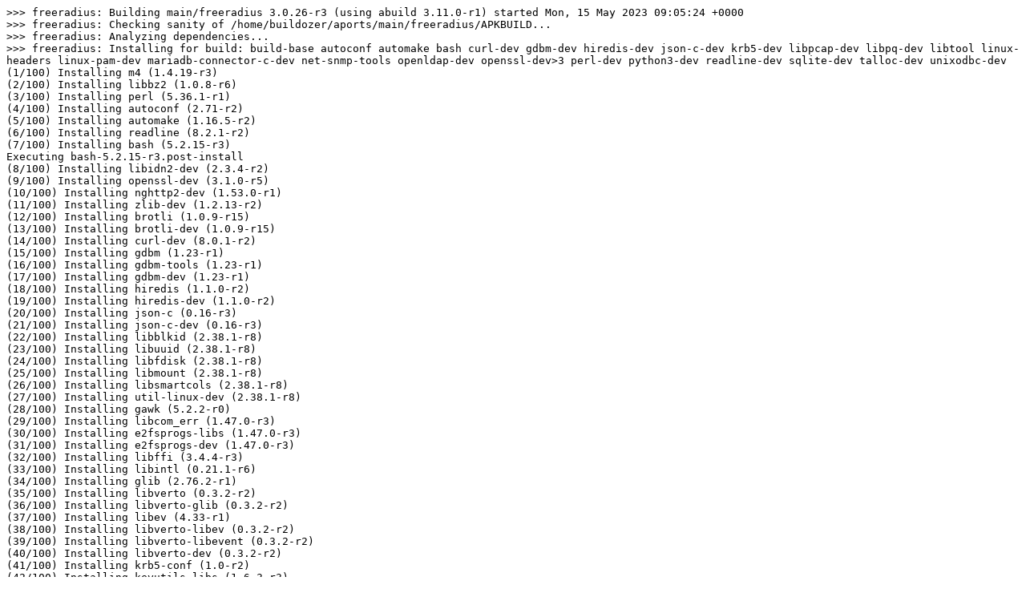

--- FILE ---
content_type: text/plain; charset=utf-8
request_url: https://build.alpinelinux.org/buildlogs/build-edge-ppc64le/main/freeradius/freeradius-3.0.26-r3.log
body_size: 254254
content:
>>> freeradius: Building main/freeradius 3.0.26-r3 (using abuild 3.11.0-r1) started Mon, 15 May 2023 09:05:24 +0000
>>> freeradius: Checking sanity of /home/buildozer/aports/main/freeradius/APKBUILD...
>>> freeradius: Analyzing dependencies...
>>> freeradius: Installing for build: build-base autoconf automake bash curl-dev gdbm-dev hiredis-dev json-c-dev krb5-dev libpcap-dev libpq-dev libtool linux-headers linux-pam-dev mariadb-connector-c-dev net-snmp-tools openldap-dev openssl-dev>3 perl-dev python3-dev readline-dev sqlite-dev talloc-dev unixodbc-dev
(1/100) Installing m4 (1.4.19-r3)
(2/100) Installing libbz2 (1.0.8-r6)
(3/100) Installing perl (5.36.1-r1)
(4/100) Installing autoconf (2.71-r2)
(5/100) Installing automake (1.16.5-r2)
(6/100) Installing readline (8.2.1-r2)
(7/100) Installing bash (5.2.15-r3)
Executing bash-5.2.15-r3.post-install
(8/100) Installing libidn2-dev (2.3.4-r2)
(9/100) Installing openssl-dev (3.1.0-r5)
(10/100) Installing nghttp2-dev (1.53.0-r1)
(11/100) Installing zlib-dev (1.2.13-r2)
(12/100) Installing brotli (1.0.9-r15)
(13/100) Installing brotli-dev (1.0.9-r15)
(14/100) Installing curl-dev (8.0.1-r2)
(15/100) Installing gdbm (1.23-r1)
(16/100) Installing gdbm-tools (1.23-r1)
(17/100) Installing gdbm-dev (1.23-r1)
(18/100) Installing hiredis (1.1.0-r2)
(19/100) Installing hiredis-dev (1.1.0-r2)
(20/100) Installing json-c (0.16-r3)
(21/100) Installing json-c-dev (0.16-r3)
(22/100) Installing libblkid (2.38.1-r8)
(23/100) Installing libuuid (2.38.1-r8)
(24/100) Installing libfdisk (2.38.1-r8)
(25/100) Installing libmount (2.38.1-r8)
(26/100) Installing libsmartcols (2.38.1-r8)
(27/100) Installing util-linux-dev (2.38.1-r8)
(28/100) Installing gawk (5.2.2-r0)
(29/100) Installing libcom_err (1.47.0-r3)
(30/100) Installing e2fsprogs-libs (1.47.0-r3)
(31/100) Installing e2fsprogs-dev (1.47.0-r3)
(32/100) Installing libffi (3.4.4-r3)
(33/100) Installing libintl (0.21.1-r6)
(34/100) Installing glib (2.76.2-r1)
(35/100) Installing libverto (0.3.2-r2)
(36/100) Installing libverto-glib (0.3.2-r2)
(37/100) Installing libev (4.33-r1)
(38/100) Installing libverto-libev (0.3.2-r2)
(39/100) Installing libverto-libevent (0.3.2-r2)
(40/100) Installing libverto-dev (0.3.2-r2)
(41/100) Installing krb5-conf (1.0-r2)
(42/100) Installing keyutils-libs (1.6.3-r3)
(43/100) Installing krb5-libs (1.20.1-r2)
(44/100) Installing libsasl (2.1.28-r5)
(45/100) Installing libldap (2.6.4-r3)
(46/100) Installing krb5-server-ldap (1.20.1-r2)
(47/100) Installing krb5-dev (1.20.1-r2)
(48/100) Installing libpcap (1.10.4-r1)
(49/100) Installing libpcap-dev (1.10.4-r1)
(50/100) Installing libpq (15.3-r0)
(51/100) Installing libpq-dev (15.3-r0)
(52/100) Installing libltdl (2.4.7-r3)
(53/100) Installing libtool (2.4.7-r3)
(54/100) Installing linux-headers (6.3-r0)
(55/100) Installing xz-libs (5.4.3-r1)
(56/100) Installing xz (5.4.3-r1)
(57/100) Installing gettext-asprintf (0.21.1-r6)
(58/100) Installing gettext-libs (0.21.1-r6)
(59/100) Installing libxml2 (2.11.3-r1)
(60/100) Installing gettext (0.21.1-r6)
(61/100) Installing gettext-dev (0.21.1-r6)
(62/100) Installing linux-pam (1.5.3-r1)
(63/100) Installing linux-pam-dev (1.5.3-r1)
(64/100) Installing mariadb-connector-c (3.3.4-r1)
(65/100) Installing mariadb-connector-c-dev (3.3.4-r1)
(66/100) Installing net-snmp-libs (5.9.3-r3)
(67/100) Installing net-snmp-agent-libs (5.9.3-r3)
(68/100) Installing net-snmp-tools (5.9.3-r3)
(69/100) Installing cyrus-sasl-dev (2.1.28-r5)
(70/100) Installing mpdecimal (2.5.1-r2)
(71/100) Installing libpanelw (6.4_p20230514-r0)
(72/100) Installing sqlite-libs (3.41.2-r3)
(73/100) Installing python3 (3.11.3-r11)
(74/100) Installing python3-pycache-pyc0 (3.11.3-r11)
(75/100) Installing pyc (0.1-r0)
(76/100) Installing python3-pyc (3.11.3-r11)
(77/100) Installing libevent-dev (2.1.12-r7)
(78/100) Installing libsodium (1.0.18-r4)
(79/100) Installing libsodium-dev (1.0.18-r4)
(80/100) Installing openldap-dev (2.6.4-r3)
(81/100) Installing perl-utils (5.36.1-r1)
(82/100) Installing perl-dev (5.36.1-r1)
(83/100) Installing python3-dev (3.11.3-r11)
(84/100) Installing libhistory (8.2.1-r2)
(85/100) Installing libformw (6.4_p20230514-r0)
(86/100) Installing libmenuw (6.4_p20230514-r0)
(87/100) Installing libncurses++ (6.4_p20230514-r0)
(88/100) Installing ncurses-dev (6.4_p20230514-r0)
(89/100) Installing readline-dev (8.2.1-r2)
(90/100) Installing sqlite (3.41.2-r3)
(91/100) Installing sqlite-dev (3.41.2-r3)
(92/100) Installing talloc (2.4.0-r2)
(93/100) Installing py3-talloc (2.4.0-r2)
(94/100) Installing talloc-dev (2.4.0-r2)
(95/100) Installing unixodbc (2.3.11-r3)
(96/100) Installing unixodbc-dev (2.3.11-r3)
(97/100) Installing .makedepends-freeradius (20230515.090525)
(98/100) Installing perl-error (0.17029-r1)
(99/100) Installing perl-git (2.40.1-r0)
(100/100) Installing git-perl (2.40.1-r0)
Executing busybox-1.36.0-r10.trigger
Executing glib-2.76.2-r1.trigger
OK: 498 MiB in 199 packages
>>> freeradius: Cleaning up srcdir
>>> freeradius: Cleaning up pkgdir
>>> freeradius: Fetching https://distfiles.alpinelinux.org/distfiles/edge/freeradius-server-3.0.26.tar.gz
>>> freeradius: Fetching https://distfiles.alpinelinux.org/distfiles/edge/freeradius-server-3.0.26.tar.gz
>>> freeradius: Checking sha512sums...
freeradius-server-3.0.26.tar.gz: OK
freeradius.logrotated: OK
radiusd.confd: OK
radiusd.initd: OK
setup-freeradius.in: OK
print-var.mk: OK
radacct-rotate: OK
radacct-rotate.conf: OK
radacct-rotate.crond: OK
musl-fix-headers.patch: OK
fix-scopeid.patch: OK
default-config.patch: OK
remove-eap-from-default-mods.patch: OK
readme-setup-script.patch: OK
dont-install-test-tools.patch: OK
>>> freeradius: Unpacking /var/cache/distfiles/freeradius-server-3.0.26.tar.gz...
>>> freeradius: musl-fix-headers.patch
patching file src/modules/rlm_sql/sql.c
>>> freeradius: fix-scopeid.patch
patching file src/lib/misc.c
Hunk #1 succeeded at 444 (offset 110 lines).
Hunk #2 succeeded at 499 (offset 110 lines).
Hunk #3 succeeded at 1141 (offset 287 lines).
patching file src/main/client.c
Hunk #1 succeeded at 1320 (offset 29 lines).
Hunk #2 succeeded at 1350 (offset 29 lines).
patching file src/main/radclient.c
Hunk #1 succeeded at 542 (offset 58 lines).
Hunk #2 succeeded at 564 (offset 58 lines).
>>> freeradius: default-config.patch
patching file raddb/mods-available/cui
patching file raddb/mods-available/eap
Hunk #1 succeeded at 589 (offset 55 lines).
Hunk #2 succeeded at 666 (offset 55 lines).
patching file raddb/mods-available/sql
patching file raddb/radiusd.conf.in
Hunk #3 succeeded at 546 (offset 37 lines).
patching file raddb/sites-available/abfab-tls
patching file raddb/sites-available/tls
Hunk #1 succeeded at 369 (offset 3 lines).
>>> freeradius: remove-eap-from-default-mods.patch
patching file raddb/all.mk
Hunk #1 succeeded at 8 with fuzz 1.
patching file raddb/sites-available/default
Hunk #1 succeeded at 402 (offset 16 lines).
Hunk #2 succeeded at 584 (offset 48 lines).
Hunk #3 succeeded at 963 (offset 105 lines).
Hunk #4 succeeded at 1120 (offset 184 lines).
patching file raddb/sites-available/inner-tunnel
>>> freeradius: readme-setup-script.patch
patching file raddb/README.rst
>>> freeradius: dont-install-test-tools.patch
patching file src/tests/map/map_unit.mk
patching file src/main/radattr.mk
>>> freeradius: Updating ./config.sub
checking for asciidoctor... no
configure: WARNING: asciidoctor not found - Please install if you want build the docs
checking for pandoc... no
configure: WARNING: pandoc not found - Please install if you want build the docs
checking for doxygen... no
configure: WARNING: doxygen not found - Please install if you want build the docs/source
checking for antora... no
configure: WARNING: antora not found - Please install if you want build the site
checking build system type... powerpc64le-alpine-linux-musl
checking host system type... powerpc64le-alpine-linux-musl
checking target system type... powerpc64le-alpine-linux-musl
checking for powerpc64le-alpine-linux-musl-gcc... gcc
checking whether the C compiler works... yes
checking for C compiler default output file name... a.out
checking for suffix of executables... 
checking whether we are cross compiling... no
checking for suffix of object files... o
checking whether the compiler supports GNU C... yes
checking whether gcc accepts -g... yes
checking for gcc option to enable C11 features... none needed
checking whether the compiler supports GNU C++... yes
checking whether g++ accepts -g... yes
checking for g++ option to enable C++11 features... none needed
checking for stdio.h... yes
checking for stdlib.h... yes
checking for string.h... yes
checking for inttypes.h... yes
checking for stdint.h... yes
checking for strings.h... yes
checking for sys/stat.h... yes
checking for sys/types.h... yes
checking for unistd.h... yes
checking for wchar.h... yes
checking for minix/config.h... no
checking for sys/time.h... yes
checking whether it is safe to define __EXTENSIONS__... yes
checking whether _XOPEN_SOURCE should be defined... no
checking how to run the C preprocessor... gcc -E
checking for grep that handles long lines and -e... /bin/grep
checking for egrep... /bin/grep -E
checking whether gcc needs -traditional... no
checking whether we are using SUNPro C... no
checking for powerpc64le-alpine-linux-musl-ranlib... no
checking for ranlib... ranlib
checking if compiler is clang... no
checking for the compiler flag "-Wno-unknown-warning-option"... no
checking for the compiler flag "-Qunused-arguments"... no
checking for the compiler flag "-Wno-date-time"... yes
checking for special C compiler options needed for large files... no
checking for _FILE_OFFSET_BITS value needed for large files... no
checking whether byte ordering is bigendian... no
checking for gmake... no
checking for make... /usr/bin/make
checking number of system cores... 64
checking for git... yes
checking docdir... ${datadir}/doc/freeradius
checking logdir... /var/log/radius
checking radacctdir... /var/log/radius/radacct
checking raddbdir... ${sysconfdir}/raddb
checking dictdir... ${datarootdir}/freeradius
checking for perl... /usr/bin/perl
checking for snmpget... /usr/bin/snmpget
checking for snmpwalk... /usr/bin/snmpwalk
checking for rusers... /usr/bin/rusers
checking for dirname... /usr/bin/dirname
checking for grep... (cached) /bin/grep
checking for _talloc in -ltalloc... yes
checking for pthread.h... yes
checking for pthread_create in -lpthread... yes
checking for the compiler flag "-pthread"... yes
checking for library containing sem_init... none required
checking for dlopen in -ldl... yes
checking for getsockname in -lsocket... no
checking for inet_aton in -lresolv... yes
checking for inet_ntoa in -lnsl... no
checking for htonl in -lws2_32... no
checking for pcap_open_live in -lpcap... yes
checking for pcap_fopen_offline... yes
checking for pcap_dump_fopen... yes
checking for pcap_create... yes
checking for pcap_activate... yes
checking for lcc_connect in -lcollectdclient... no
checking for lcc_connect in -lcollectdclient in /usr/local/lib... no
checking for lcc_connect in -lcollectdclient in /opt/lib... no
configure: WARNING: collectdclient library not found. Use --with-collectdclient-lib-dir=<path>.
checking for cap_get_proc in -lcap... no
checking for cap_get_proc in -lcap in /usr/local/lib... no
checking for cap_get_proc in -lcap in /opt/lib... no
configure: WARNING: cap library not found, debugger checks will not be enabled. Use --with-cap-lib-dir=<path>.
checking for a readline compatible library... -lreadline
checking for readline.h... no
checking for readline/readline.h... yes
checking whether readline supports history... yes
checking for history.h... no
checking for readline/history.h... yes
configure: skipping test for systemd watchdog
configure: skipping test for systemd/sd-daemon.h.
checking for talloc.h... yes
checking for dirent.h that defines DIR... yes
checking for library containing opendir... none required
checking for egrep... (cached) /bin/grep -E
checking for sys/wait.h that is POSIX.1 compatible... yes
checking for arpa/inet.h... yes
checking for crypt.h... yes
checking for dlfcn.h... yes
checking for errno.h... yes
checking for fcntl.h... yes
checking for features.h... yes
checking for fnmatch.h... yes
checking for getopt.h... yes
checking for glob.h... yes
checking for grp.h... yes
checking for inttypes.h... (cached) yes
checking for limits.h... yes
checking for linux/if_packet.h... yes
checking for malloc.h... yes
checking for netdb.h... yes
checking for netinet/in.h... yes
checking for prot.h... no
checking for pwd.h... yes
checking for resource.h... no
checking for semaphore.h... yes
checking for sia.h... no
checking for siad.h... no
checking for signal.h... yes
checking for stdatomic.h... yes
checking for stdalign.h... yes
checking for stdbool.h... yes
checking for stddef.h... yes
checking for stdint.h... (cached) yes
checking for stdio.h... (cached) yes
checking for sys/event.h... no
checking for sys/fcntl.h... yes
checking for sys/prctl.h... yes
checking for sys/procctl.h... no
checking for sys/ptrace.h... yes
checking for sys/resource.h... yes
checking for sys/security.h... no
checking for sys/select.h... yes
checking for sys/socket.h... yes
checking for sys/time.h... (cached) yes
checking for sys/types.h... (cached) yes
checking for sys/un.h... yes
checking for sys/wait.h... (cached) yes
checking for syslog.h... yes
checking for unistd.h... (cached) yes
checking for utime.h... yes
checking for utmp.h... yes
checking for utmpx.h... yes
checking for winsock.h... no
checking for net/if.h... yes
checking for DH_new in -lcrypto... yes
checking for SSL_new in -lssl... yes
checking for openssl/ssl.h... yes
checking for openssl/asn1.h... yes
checking for openssl/conf.h... yes
checking for openssl/crypto.h... yes
checking for openssl/err.h... yes
checking for openssl/evp.h... yes
checking for openssl/hmac.h... yes
checking for openssl/md5.h... yes
checking for openssl/md4.h... yes
checking for openssl/rand.h... yes
checking for openssl/sha.h... yes
checking for openssl/ssl.h... (cached) yes
checking for openssl/ocsp.h... yes
checking for openssl/engine.h... yes
checking for OpenSSL version >= 0.9.7... yes
checking OpenSSL library and header version consistency... library: 30100000 header: 30100000... yes
checking for SSL_get_client_random... yes
checking for SSL_get_server_random... yes
checking for SSL_SESSION_get_master_key... yes
checking for HMAC_CTX_new... yes
checking for HMAC_CTX_free... yes
checking for ASN1_STRING_get0_data... yes
checking for CONF_modules_load_file... yes
checking for CRYPTO_set_id_callback... no
checking for CRYPTO_set_locking_callback... no
checking for pcap.h... yes
configure: skipping test for collectd/client.h.
configure: skipping test for cap.h.
checking for off_t... yes
checking for pid_t... yes
checking for size_t... yes
checking for uid_t in sys/types.h... yes
checking for socklen_t... yes
checking for uint8_t... yes
checking for uint16_t... yes
checking for uint32_t... yes
checking for uint64_t... yes
checking for __uint128_t... yes
checking for uint128_t... no
checking for struct in6_addr... yes
checking for struct sockaddr_storage... yes
checking for struct sockaddr_in6... yes
checking for struct addrinfo... yes
checking if sig_t is defined... yes
checking for bindat... no
checking for clock_gettime... yes
checking for closefrom... no
checking for ctime_r... yes
checking for dladdr... yes
checking for fcntl... yes
checking for fopencookie... yes
checking for funopen... no
checking for getaddrinfo... yes
checking for getnameinfo... yes
checking for getopt_long... yes
checking for getpeereid... no
checking for getresuid... yes
checking for gettimeofday... yes
checking for getusershell... yes
checking for gmtime_r... yes
checking for if_indextoname... yes
checking for inet_aton... yes
checking for inet_ntop... yes
checking for inet_pton... yes
checking for initgroups... yes
checking for kqueue... no
checking for localtime_r... yes
checking for mallopt... no
checking for mkdirat... yes
checking for openat... yes
checking for pthread_sigmask... yes
checking for setlinebuf... yes
checking for setresuid... yes
checking for setsid... yes
checking for setuid... yes
checking for setvbuf... yes
checking for sigaction... yes
checking for sigprocmask... yes
checking for snprintf... yes
checking for strcasecmp... yes
checking for strlcat... yes
checking for strlcpy... yes
checking for strncasecmp... yes
checking for strsep... yes
checking for strsignal... yes
checking for unlinkat... yes
checking for vdprintf... yes
checking for vsnprintf... yes
checking return type of signal handlers... void
checking for ut_xtime in struct utmpx... no
checking for ipi_addr in struct in_pktinfo... yes
checking for ipi6_addr in struct in6_pktinfo... yes
checking if htonll is defined... no
checking if htonlll is defined... no
checking for an ANSI C-conforming const... yes
checking type of OS... Linux
checking if building with -DNDEBUG... yes
checking for __thread support in compiler... yes
checking for __builtin_choose_expr support in compiler... yes
checking for __builtin_types_compatible_p support in compiler... yes
checking for __builtin_bswap64 support in compiler... yes
checking for __attribute__((__bounded__)) support in compiler... no
checking for talloc_set_memlimit in -ltalloc... yes
checking for crypt in -lcrypt... yes
checking for crypt_r in -lcrypt... yes
checking for setkey in -lcipher... no
checking for execinfo.h... no
checking for execinfo.h in /usr/local/include/... no
checking for execinfo.h in /opt/include/... no
checking for pcre.h... no
checking for pcre.h in /usr/local/include/... no
checking for pcre.h in /opt/include/... no
checking for regex.h... yes
checking for extended regular expressions... yes
checking for regcomp in -lregex... no
checking for regncomp... no
checking for regnexec... no
checking for library containing __atomic_load_4... -latomic
checking gethostbyaddr_r() syntax... GNU-style
checking gethostbyname_r() syntax... GNU-style
checking getpwnam_r... yes
checking getgrnam_r... yes
checking ctime_r() syntax... POSIX-style
top_builddir=/home/buildozer/aports/main/freeradius/src/freeradius-server-3.0.26
configure: creating ./config.status
config.status: creating ./Make.inc
config.status: creating ./src/include/build-radpaths-h
config.status: creating ./src/main/radsniff.mk
config.status: creating ./src/main/checkrad
config.status: creating ./src/main/radlast
config.status: creating ./src/main/radtest
config.status: creating ./scripts/rc.radiusd
config.status: creating ./scripts/cron/radiusd.cron.daily
config.status: creating ./scripts/cron/radiusd.cron.monthly
config.status: creating ./scripts/cryptpasswd
config.status: creating ./raddb/radrelay.conf
config.status: creating ./raddb/radiusd.conf
config.status: creating src/include/autoconf.h
config.status: executing stamp-h commands
config.status: executing build-radpaths-h commands
config.status: executing main-chmod commands
config.status: executing scripts-chmod commands
=== configuring in src/modules/rlm_python3 (/home/buildozer/aports/main/freeradius/src/freeradius-server-3.0.26/src/modules/rlm_python3)
configure: running /bin/sh ./configure --disable-option-checking '--prefix=/usr'  '--build=powerpc64le-alpine-linux-musl' '--host=powerpc64le-alpine-linux-musl' '--sysconfdir=/etc' '--mandir=/usr/share/man' '--infodir=/usr/share/info' '--localstatedir=/var' '--datarootdir=/usr/share' '--libdir=/usr/lib/freeradius' '--with-logdir=/var/log/radius' '--with-radacctdir=/var/log/radius/radacct' '--with-system-libtool' '--with-system-libltdl' '--with-shared-libs' '--with-udpfromto' '--with-rlm_sql_sqlite' '--with-rlm_sql_postgresql' '--with-rlm_sql_mysql' '--with-rlm_krb5' '--with-rlm_rest' '--with-rlm_redis' '--with-rlm_rediswho' '--with-modules=rlm_python3' '--without-rlm_eap_tnc' '--without-rlm_eap_ikev2' '--without-rlm_sql_iodbc' '--without-rlm_sql_oracle' '--without-rlm_yubikey' '--without-rlm_ykclient' '--with-jsonc-include-dir=/home/buildozer/aports/main/freeradius/src/freeradius-server-3.0.26' 'build_alias=powerpc64le-alpine-linux-musl' 'host_alias=powerpc64le-alpine-linux-musl' 'CC=gcc' 'CFLAGS=-Os -Wformat -Werror=format-security -g' 'LDFLAGS=-Wl,--as-needed,-O1,--sort-common -Wl,-z,pack-relative-relocs' 'CPPFLAGS=-Os -Wformat -Werror=format-security' 'CXX=g++' 'CXXFLAGS=-Os -Wformat -Werror=format-security -g' --cache-file=/dev/null --srcdir=.
checking for powerpc64le-alpine-linux-musl-gcc... gcc
checking whether the C compiler works... yes
checking for C compiler default output file name... a.out
checking for suffix of executables... 
checking whether we are cross compiling... no
checking for suffix of object files... o
checking whether we are using the GNU C compiler... yes
checking whether gcc accepts -g... yes
checking for gcc option to accept ISO C89... none needed
checking how to run the C preprocessor... gcc -E
checking for a Python interpreter with version >= 3.0... python
checking for python... /usr/bin/python
checking for python version... 3.1
checking for python platform... linux
checking for python script directory... ${prefix}/lib/python3.11/site-packages
checking for python extension module directory... ${exec_prefix}/lib/python3.11/site-packages
checking for python3-config... python3-config
configure: python3-config's cflags were "-I/usr/include/python3.11 -I/usr/include/python3.11  -Wsign-compare  -DNDEBUG -g -fwrapv -O3 -Wall"
configure: Sanitized cflags were " -isystem/usr/include/python3.11 -isystem/usr/include/python3.11    -fwrapv  "
checking for gawk... gawk
configure: python3-config's ldflags were " -L/usr/lib  -ldl  -lm }"
configure: Sanitized ldflags were "-L/usr/lib -ldl -lm"
checking for dl_iterate_phdr... yes
configure: creating ./config.status
config.status: creating all.mk
config.status: creating config.h
=== configuring in src/modules/rlm_cache (/home/buildozer/aports/main/freeradius/src/freeradius-server-3.0.26/src/modules/rlm_cache)
configure: running /bin/sh ./configure --disable-option-checking '--prefix=/usr'  '--build=powerpc64le-alpine-linux-musl' '--host=powerpc64le-alpine-linux-musl' '--sysconfdir=/etc' '--mandir=/usr/share/man' '--infodir=/usr/share/info' '--localstatedir=/var' '--datarootdir=/usr/share' '--libdir=/usr/lib/freeradius' '--with-logdir=/var/log/radius' '--with-radacctdir=/var/log/radius/radacct' '--with-system-libtool' '--with-system-libltdl' '--with-shared-libs' '--with-udpfromto' '--with-rlm_sql_sqlite' '--with-rlm_sql_postgresql' '--with-rlm_sql_mysql' '--with-rlm_krb5' '--with-rlm_rest' '--with-rlm_redis' '--with-rlm_rediswho' '--with-modules=rlm_python3' '--without-rlm_eap_tnc' '--without-rlm_eap_ikev2' '--without-rlm_sql_iodbc' '--without-rlm_sql_oracle' '--without-rlm_yubikey' '--without-rlm_ykclient' '--with-jsonc-include-dir=/home/buildozer/aports/main/freeradius/src/freeradius-server-3.0.26' 'build_alias=powerpc64le-alpine-linux-musl' 'host_alias=powerpc64le-alpine-linux-musl' 'CC=gcc' 'CFLAGS=-Os -Wformat -Werror=format-security -g' 'LDFLAGS=-Wl,--as-needed,-O1,--sort-common -Wl,-z,pack-relative-relocs' 'CPPFLAGS=-Os -Wformat -Werror=format-security' 'CXX=g++' 'CXXFLAGS=-Os -Wformat -Werror=format-security -g' --cache-file=/dev/null --srcdir=.
checking for powerpc64le-alpine-linux-musl-gcc... gcc
checking whether the C compiler works... yes
checking for C compiler default output file name... a.out
checking for suffix of executables... 
checking whether we are cross compiling... no
checking for suffix of object files... o
checking whether we are using the GNU C compiler... yes
checking whether gcc accepts -g... yes
checking for gcc option to accept ISO C89... none needed
configure: creating ./config.status
config.status: creating all.mk
=== configuring in ./drivers/rlm_cache_memcached (/home/buildozer/aports/main/freeradius/src/freeradius-server-3.0.26/src/modules/rlm_cache/./drivers/rlm_cache_memcached)
configure: running /bin/sh ./configure --disable-option-checking '--prefix=/usr'  '--build=powerpc64le-alpine-linux-musl' '--host=powerpc64le-alpine-linux-musl' '--sysconfdir=/etc' '--mandir=/usr/share/man' '--infodir=/usr/share/info' '--localstatedir=/var' '--datarootdir=/usr/share' '--libdir=/usr/lib/freeradius' '--with-logdir=/var/log/radius' '--with-radacctdir=/var/log/radius/radacct' '--with-system-libtool' '--with-system-libltdl' '--with-shared-libs' '--with-udpfromto' '--with-rlm_sql_sqlite' '--with-rlm_sql_postgresql' '--with-rlm_sql_mysql' '--with-rlm_krb5' '--with-rlm_rest' '--with-rlm_redis' '--with-rlm_rediswho' '--with-modules=rlm_python3' '--without-rlm_eap_tnc' '--without-rlm_eap_ikev2' '--without-rlm_sql_iodbc' '--without-rlm_sql_oracle' '--without-rlm_yubikey' '--without-rlm_ykclient' '--with-jsonc-include-dir=/home/buildozer/aports/main/freeradius/src/freeradius-server-3.0.26' 'build_alias=powerpc64le-alpine-linux-musl' 'host_alias=powerpc64le-alpine-linux-musl' 'CC=gcc' 'CFLAGS=-Os -Wformat -Werror=format-security -g' 'LDFLAGS=-Wl,--as-needed,-O1,--sort-common -Wl,-z,pack-relative-relocs' 'CPPFLAGS=-Os -Wformat -Werror=format-security' 'CXX=g++' 'CXXFLAGS=-Os -Wformat -Werror=format-security -g' --cache-file=/dev/null --srcdir=.
checking for powerpc64le-alpine-linux-musl-gcc... gcc
checking whether the C compiler works... yes
checking for C compiler default output file name... a.out
checking for suffix of executables... 
checking whether we are cross compiling... no
checking for suffix of object files... o
checking whether we are using the GNU C compiler... yes
checking whether gcc accepts -g... yes
checking for gcc option to accept ISO C89... none needed
checking how to run the C preprocessor... gcc -E
checking for libmemcached/memcached.h... no
checking for libmemcached/memcached.h in /usr/local/include/... no
checking for libmemcached/memcached.h in /opt/include/... no
configure: WARNING: libmemcached headers not found. Use --with-libmemcached-include-dir=<path>.
checking for pthread_once in -lpthread... yes
checking for memcached in -lmemcached... no
checking for memcached in -lmemcached in /usr/local/lib... no
checking for memcached in -lmemcached in /opt/lib... no
configure: WARNING: libmemcached libraries not found. Use --with-libmemcached-lib-dir=<path>.
configure: WARNING: silently not building rlm_cache_memcached.
configure: WARNING: FAILURE: rlm_cache_memcached requires: libmemcached memcached.h.
configure: creating ./config.status
config.status: creating all.mk
=== configuring in src/modules/rlm_counter (/home/buildozer/aports/main/freeradius/src/freeradius-server-3.0.26/src/modules/rlm_counter)
configure: running /bin/sh ./configure --disable-option-checking '--prefix=/usr'  '--build=powerpc64le-alpine-linux-musl' '--host=powerpc64le-alpine-linux-musl' '--sysconfdir=/etc' '--mandir=/usr/share/man' '--infodir=/usr/share/info' '--localstatedir=/var' '--datarootdir=/usr/share' '--libdir=/usr/lib/freeradius' '--with-logdir=/var/log/radius' '--with-radacctdir=/var/log/radius/radacct' '--with-system-libtool' '--with-system-libltdl' '--with-shared-libs' '--with-udpfromto' '--with-rlm_sql_sqlite' '--with-rlm_sql_postgresql' '--with-rlm_sql_mysql' '--with-rlm_krb5' '--with-rlm_rest' '--with-rlm_redis' '--with-rlm_rediswho' '--with-modules=rlm_python3' '--without-rlm_eap_tnc' '--without-rlm_eap_ikev2' '--without-rlm_sql_iodbc' '--without-rlm_sql_oracle' '--without-rlm_yubikey' '--without-rlm_ykclient' '--with-jsonc-include-dir=/home/buildozer/aports/main/freeradius/src/freeradius-server-3.0.26' 'build_alias=powerpc64le-alpine-linux-musl' 'host_alias=powerpc64le-alpine-linux-musl' 'CC=gcc' 'CFLAGS=-Os -Wformat -Werror=format-security -g' 'LDFLAGS=-Wl,--as-needed,-O1,--sort-common -Wl,-z,pack-relative-relocs' 'CPPFLAGS=-Os -Wformat -Werror=format-security' 'CXX=g++' 'CXXFLAGS=-Os -Wformat -Werror=format-security -g' --cache-file=/dev/null --srcdir=.
checking for powerpc64le-alpine-linux-musl-gcc... gcc
checking whether the C compiler works... yes
checking for C compiler default output file name... a.out
checking for suffix of executables... 
checking whether we are cross compiling... no
checking for suffix of object files... o
checking whether we are using the GNU C compiler... yes
checking whether gcc accepts -g... yes
checking for gcc option to accept ISO C89... none needed
checking how to run the C preprocessor... gcc -E
checking for gdbm.h... yes
checking for gdbm_open in -lgdbm... yes
checking to see GDBM_SYNC status... checking for grep that handles long lines and -e... /bin/grep
checking for egrep... /bin/grep -E
needs it.
checking for gdbm_fdesc... yes
configure: creating ./config.status
config.status: creating all.mk
config.status: creating config.h
=== configuring in src/modules/rlm_eap (/home/buildozer/aports/main/freeradius/src/freeradius-server-3.0.26/src/modules/rlm_eap)
configure: running /bin/sh ./configure --disable-option-checking '--prefix=/usr'  '--build=powerpc64le-alpine-linux-musl' '--host=powerpc64le-alpine-linux-musl' '--sysconfdir=/etc' '--mandir=/usr/share/man' '--infodir=/usr/share/info' '--localstatedir=/var' '--datarootdir=/usr/share' '--libdir=/usr/lib/freeradius' '--with-logdir=/var/log/radius' '--with-radacctdir=/var/log/radius/radacct' '--with-system-libtool' '--with-system-libltdl' '--with-shared-libs' '--with-udpfromto' '--with-rlm_sql_sqlite' '--with-rlm_sql_postgresql' '--with-rlm_sql_mysql' '--with-rlm_krb5' '--with-rlm_rest' '--with-rlm_redis' '--with-rlm_rediswho' '--with-modules=rlm_python3' '--without-rlm_eap_tnc' '--without-rlm_eap_ikev2' '--without-rlm_sql_iodbc' '--without-rlm_sql_oracle' '--without-rlm_yubikey' '--without-rlm_ykclient' '--with-jsonc-include-dir=/home/buildozer/aports/main/freeradius/src/freeradius-server-3.0.26' 'build_alias=powerpc64le-alpine-linux-musl' 'host_alias=powerpc64le-alpine-linux-musl' 'CC=gcc' 'CFLAGS=-Os -Wformat -Werror=format-security -g' 'LDFLAGS=-Wl,--as-needed,-O1,--sort-common -Wl,-z,pack-relative-relocs' 'CPPFLAGS=-Os -Wformat -Werror=format-security' 'CXX=g++' 'CXXFLAGS=-Os -Wformat -Werror=format-security -g' --cache-file=/dev/null --srcdir=.
checking for powerpc64le-alpine-linux-musl-gcc... gcc
checking whether the C compiler works... yes
checking for C compiler default output file name... a.out
checking for suffix of executables... 
checking whether we are cross compiling... no
checking for suffix of object files... o
checking whether we are using the GNU C compiler... yes
checking whether gcc accepts -g... yes
checking for gcc option to accept ISO C89... none needed
configure: creating ./config.status
=== configuring in ./types/rlm_eap_ikev2 (/home/buildozer/aports/main/freeradius/src/freeradius-server-3.0.26/src/modules/rlm_eap/./types/rlm_eap_ikev2)
configure: running /bin/sh ./configure --disable-option-checking '--prefix=/usr'  '--build=powerpc64le-alpine-linux-musl' '--host=powerpc64le-alpine-linux-musl' '--sysconfdir=/etc' '--mandir=/usr/share/man' '--infodir=/usr/share/info' '--localstatedir=/var' '--datarootdir=/usr/share' '--libdir=/usr/lib/freeradius' '--with-logdir=/var/log/radius' '--with-radacctdir=/var/log/radius/radacct' '--with-system-libtool' '--with-system-libltdl' '--with-shared-libs' '--with-udpfromto' '--with-rlm_sql_sqlite' '--with-rlm_sql_postgresql' '--with-rlm_sql_mysql' '--with-rlm_krb5' '--with-rlm_rest' '--with-rlm_redis' '--with-rlm_rediswho' '--with-modules=rlm_python3' '--without-rlm_eap_tnc' '--without-rlm_eap_ikev2' '--without-rlm_sql_iodbc' '--without-rlm_sql_oracle' '--without-rlm_yubikey' '--without-rlm_ykclient' '--with-jsonc-include-dir=/home/buildozer/aports/main/freeradius/src/freeradius-server-3.0.26' 'build_alias=powerpc64le-alpine-linux-musl' 'host_alias=powerpc64le-alpine-linux-musl' 'CC=gcc' 'CFLAGS=-Os -Wformat -Werror=format-security -g' 'LDFLAGS=-Wl,--as-needed,-O1,--sort-common -Wl,-z,pack-relative-relocs' 'CPPFLAGS=-Os -Wformat -Werror=format-security' 'CXX=g++' 'CXXFLAGS=-Os -Wformat -Werror=format-security -g' --cache-file=/dev/null --srcdir=.
*** module rlm_eap_ikev2 is disabled.
configure: creating ./config.status
config.status: creating all.mk
=== configuring in ./types/rlm_eap_sim (/home/buildozer/aports/main/freeradius/src/freeradius-server-3.0.26/src/modules/rlm_eap/./types/rlm_eap_sim)
configure: running /bin/sh ./configure --disable-option-checking '--prefix=/usr'  '--build=powerpc64le-alpine-linux-musl' '--host=powerpc64le-alpine-linux-musl' '--sysconfdir=/etc' '--mandir=/usr/share/man' '--infodir=/usr/share/info' '--localstatedir=/var' '--datarootdir=/usr/share' '--libdir=/usr/lib/freeradius' '--with-logdir=/var/log/radius' '--with-radacctdir=/var/log/radius/radacct' '--with-system-libtool' '--with-system-libltdl' '--with-shared-libs' '--with-udpfromto' '--with-rlm_sql_sqlite' '--with-rlm_sql_postgresql' '--with-rlm_sql_mysql' '--with-rlm_krb5' '--with-rlm_rest' '--with-rlm_redis' '--with-rlm_rediswho' '--with-modules=rlm_python3' '--without-rlm_eap_tnc' '--without-rlm_eap_ikev2' '--without-rlm_sql_iodbc' '--without-rlm_sql_oracle' '--without-rlm_yubikey' '--without-rlm_ykclient' '--with-jsonc-include-dir=/home/buildozer/aports/main/freeradius/src/freeradius-server-3.0.26' 'build_alias=powerpc64le-alpine-linux-musl' 'host_alias=powerpc64le-alpine-linux-musl' 'CC=gcc' 'CFLAGS=-Os -Wformat -Werror=format-security -g' 'LDFLAGS=-Wl,--as-needed,-O1,--sort-common -Wl,-z,pack-relative-relocs' 'CPPFLAGS=-Os -Wformat -Werror=format-security' 'CXX=g++' 'CXXFLAGS=-Os -Wformat -Werror=format-security -g' --cache-file=/dev/null --srcdir=.
configure: creating ./config.status
config.status: creating all.mk
=== configuring in ./types/rlm_eap_pwd (/home/buildozer/aports/main/freeradius/src/freeradius-server-3.0.26/src/modules/rlm_eap/./types/rlm_eap_pwd)
configure: running /bin/sh ./configure --disable-option-checking '--prefix=/usr'  '--build=powerpc64le-alpine-linux-musl' '--host=powerpc64le-alpine-linux-musl' '--sysconfdir=/etc' '--mandir=/usr/share/man' '--infodir=/usr/share/info' '--localstatedir=/var' '--datarootdir=/usr/share' '--libdir=/usr/lib/freeradius' '--with-logdir=/var/log/radius' '--with-radacctdir=/var/log/radius/radacct' '--with-system-libtool' '--with-system-libltdl' '--with-shared-libs' '--with-udpfromto' '--with-rlm_sql_sqlite' '--with-rlm_sql_postgresql' '--with-rlm_sql_mysql' '--with-rlm_krb5' '--with-rlm_rest' '--with-rlm_redis' '--with-rlm_rediswho' '--with-modules=rlm_python3' '--without-rlm_eap_tnc' '--without-rlm_eap_ikev2' '--without-rlm_sql_iodbc' '--without-rlm_sql_oracle' '--without-rlm_yubikey' '--without-rlm_ykclient' '--with-jsonc-include-dir=/home/buildozer/aports/main/freeradius/src/freeradius-server-3.0.26' 'build_alias=powerpc64le-alpine-linux-musl' 'host_alias=powerpc64le-alpine-linux-musl' 'CC=gcc' 'CFLAGS=-Os -Wformat -Werror=format-security -g' 'LDFLAGS=-Wl,--as-needed,-O1,--sort-common -Wl,-z,pack-relative-relocs' 'CPPFLAGS=-Os -Wformat -Werror=format-security' 'CXX=g++' 'CXXFLAGS=-Os -Wformat -Werror=format-security -g' --cache-file=/dev/null --srcdir=.
checking for powerpc64le-alpine-linux-musl-gcc... gcc
checking whether the C compiler works... yes
checking for C compiler default output file name... a.out
checking for suffix of executables... 
checking whether we are cross compiling... no
checking for suffix of object files... o
checking whether we are using the GNU C compiler... yes
checking whether gcc accepts -g... yes
checking for gcc option to accept ISO C89... none needed
checking for openssl/ec.h... yes
checking for EVP_CIPHER_CTX_new in -lcrypto... yes
checking for EVP_sha256... yes
checking for EC_GROUP_free... yes
configure: creating ./config.status
config.status: creating all.mk
=== configuring in ./types/rlm_eap_tnc (/home/buildozer/aports/main/freeradius/src/freeradius-server-3.0.26/src/modules/rlm_eap/./types/rlm_eap_tnc)
configure: running /bin/sh ./configure --disable-option-checking '--prefix=/usr'  '--build=powerpc64le-alpine-linux-musl' '--host=powerpc64le-alpine-linux-musl' '--sysconfdir=/etc' '--mandir=/usr/share/man' '--infodir=/usr/share/info' '--localstatedir=/var' '--datarootdir=/usr/share' '--libdir=/usr/lib/freeradius' '--with-logdir=/var/log/radius' '--with-radacctdir=/var/log/radius/radacct' '--with-system-libtool' '--with-system-libltdl' '--with-shared-libs' '--with-udpfromto' '--with-rlm_sql_sqlite' '--with-rlm_sql_postgresql' '--with-rlm_sql_mysql' '--with-rlm_krb5' '--with-rlm_rest' '--with-rlm_redis' '--with-rlm_rediswho' '--with-modules=rlm_python3' '--without-rlm_eap_tnc' '--without-rlm_eap_ikev2' '--without-rlm_sql_iodbc' '--without-rlm_sql_oracle' '--without-rlm_yubikey' '--without-rlm_ykclient' '--with-jsonc-include-dir=/home/buildozer/aports/main/freeradius/src/freeradius-server-3.0.26' 'build_alias=powerpc64le-alpine-linux-musl' 'host_alias=powerpc64le-alpine-linux-musl' 'CC=gcc' 'CFLAGS=-Os -Wformat -Werror=format-security -g' 'LDFLAGS=-Wl,--as-needed,-O1,--sort-common -Wl,-z,pack-relative-relocs' 'CPPFLAGS=-Os -Wformat -Werror=format-security' 'CXX=g++' 'CXXFLAGS=-Os -Wformat -Werror=format-security -g' --cache-file=/dev/null --srcdir=.
*** module rlm_eap_tnc is disabled.
configure: creating ./config.status
config.status: creating all.mk
=== configuring in ./types/rlm_eap_fast (/home/buildozer/aports/main/freeradius/src/freeradius-server-3.0.26/src/modules/rlm_eap/./types/rlm_eap_fast)
configure: running /bin/sh ./configure --disable-option-checking '--prefix=/usr'  '--build=powerpc64le-alpine-linux-musl' '--host=powerpc64le-alpine-linux-musl' '--sysconfdir=/etc' '--mandir=/usr/share/man' '--infodir=/usr/share/info' '--localstatedir=/var' '--datarootdir=/usr/share' '--libdir=/usr/lib/freeradius' '--with-logdir=/var/log/radius' '--with-radacctdir=/var/log/radius/radacct' '--with-system-libtool' '--with-system-libltdl' '--with-shared-libs' '--with-udpfromto' '--with-rlm_sql_sqlite' '--with-rlm_sql_postgresql' '--with-rlm_sql_mysql' '--with-rlm_krb5' '--with-rlm_rest' '--with-rlm_redis' '--with-rlm_rediswho' '--with-modules=rlm_python3' '--without-rlm_eap_tnc' '--without-rlm_eap_ikev2' '--without-rlm_sql_iodbc' '--without-rlm_sql_oracle' '--without-rlm_yubikey' '--without-rlm_ykclient' '--with-jsonc-include-dir=/home/buildozer/aports/main/freeradius/src/freeradius-server-3.0.26' 'build_alias=powerpc64le-alpine-linux-musl' 'host_alias=powerpc64le-alpine-linux-musl' 'CC=gcc' 'CFLAGS=-Os -Wformat -Werror=format-security -g' 'LDFLAGS=-Wl,--as-needed,-O1,--sort-common -Wl,-z,pack-relative-relocs' 'CPPFLAGS=-Os -Wformat -Werror=format-security' 'CXX=g++' 'CXXFLAGS=-Os -Wformat -Werror=format-security -g' --cache-file=/dev/null --srcdir=.
checking for powerpc64le-alpine-linux-musl-gcc... gcc
checking whether the C compiler works... yes
checking for C compiler default output file name... a.out
checking for suffix of executables... 
checking whether we are cross compiling... no
checking for suffix of object files... o
checking whether we are using the GNU C compiler... yes
checking whether gcc accepts -g... yes
checking for gcc option to accept ISO C89... none needed
checking for openssl/ec.h... yes
checking for EVP_CIPHER_CTX_new in -lcrypto... yes
checking how to run the C preprocessor... gcc -E
checking for grep that handles long lines and -e... /bin/grep
checking for egrep... /bin/grep -E
checking for OpenSSL version >= 1.0.1a... yes
configure: creating ./config.status
config.status: creating all.mk
=== configuring in src/modules/rlm_ippool (/home/buildozer/aports/main/freeradius/src/freeradius-server-3.0.26/src/modules/rlm_ippool)
configure: running /bin/sh ./configure --disable-option-checking '--prefix=/usr'  '--build=powerpc64le-alpine-linux-musl' '--host=powerpc64le-alpine-linux-musl' '--sysconfdir=/etc' '--mandir=/usr/share/man' '--infodir=/usr/share/info' '--localstatedir=/var' '--datarootdir=/usr/share' '--libdir=/usr/lib/freeradius' '--with-logdir=/var/log/radius' '--with-radacctdir=/var/log/radius/radacct' '--with-system-libtool' '--with-system-libltdl' '--with-shared-libs' '--with-udpfromto' '--with-rlm_sql_sqlite' '--with-rlm_sql_postgresql' '--with-rlm_sql_mysql' '--with-rlm_krb5' '--with-rlm_rest' '--with-rlm_redis' '--with-rlm_rediswho' '--with-modules=rlm_python3' '--without-rlm_eap_tnc' '--without-rlm_eap_ikev2' '--without-rlm_sql_iodbc' '--without-rlm_sql_oracle' '--without-rlm_yubikey' '--without-rlm_ykclient' '--with-jsonc-include-dir=/home/buildozer/aports/main/freeradius/src/freeradius-server-3.0.26' 'build_alias=powerpc64le-alpine-linux-musl' 'host_alias=powerpc64le-alpine-linux-musl' 'CC=gcc' 'CFLAGS=-Os -Wformat -Werror=format-security -g' 'LDFLAGS=-Wl,--as-needed,-O1,--sort-common -Wl,-z,pack-relative-relocs' 'CPPFLAGS=-Os -Wformat -Werror=format-security' 'CXX=g++' 'CXXFLAGS=-Os -Wformat -Werror=format-security -g' --cache-file=/dev/null --srcdir=.
checking for powerpc64le-alpine-linux-musl-gcc... gcc
checking whether the C compiler works... yes
checking for C compiler default output file name... a.out
checking for suffix of executables... 
checking whether we are cross compiling... no
checking for suffix of object files... o
checking whether we are using the GNU C compiler... yes
checking whether gcc accepts -g... yes
checking for gcc option to accept ISO C89... none needed
checking how to run the C preprocessor... gcc -E
checking for gdbm.h... yes
checking for gdbm_open in -lgdbm... yes
checking to see GDBM_SYNC status... checking for grep that handles long lines and -e... /bin/grep
checking for egrep... /bin/grep -E
needs it.
checking for gdbm_fdesc... yes
configure: creating ./config.status
config.status: creating all.mk
config.status: creating config.h
=== configuring in src/modules/rlm_krb5 (/home/buildozer/aports/main/freeradius/src/freeradius-server-3.0.26/src/modules/rlm_krb5)
configure: running /bin/sh ./configure --disable-option-checking '--prefix=/usr'  '--build=powerpc64le-alpine-linux-musl' '--host=powerpc64le-alpine-linux-musl' '--sysconfdir=/etc' '--mandir=/usr/share/man' '--infodir=/usr/share/info' '--localstatedir=/var' '--datarootdir=/usr/share' '--libdir=/usr/lib/freeradius' '--with-logdir=/var/log/radius' '--with-radacctdir=/var/log/radius/radacct' '--with-system-libtool' '--with-system-libltdl' '--with-shared-libs' '--with-udpfromto' '--with-rlm_sql_sqlite' '--with-rlm_sql_postgresql' '--with-rlm_sql_mysql' '--with-rlm_krb5' '--with-rlm_rest' '--with-rlm_redis' '--with-rlm_rediswho' '--with-modules=rlm_python3' '--without-rlm_eap_tnc' '--without-rlm_eap_ikev2' '--without-rlm_sql_iodbc' '--without-rlm_sql_oracle' '--without-rlm_yubikey' '--without-rlm_ykclient' '--with-jsonc-include-dir=/home/buildozer/aports/main/freeradius/src/freeradius-server-3.0.26' 'build_alias=powerpc64le-alpine-linux-musl' 'host_alias=powerpc64le-alpine-linux-musl' 'CC=gcc' 'CFLAGS=-Os -Wformat -Werror=format-security -g' 'LDFLAGS=-Wl,--as-needed,-O1,--sort-common -Wl,-z,pack-relative-relocs' 'CPPFLAGS=-Os -Wformat -Werror=format-security' 'CXX=g++' 'CXXFLAGS=-Os -Wformat -Werror=format-security -g' --cache-file=/dev/null --srcdir=.
checking for powerpc64le-alpine-linux-musl-gcc... gcc
checking whether the C compiler works... yes
checking for C compiler default output file name... a.out
checking for suffix of executables... 
checking whether we are cross compiling... no
checking for suffix of object files... o
checking whether we are using the GNU C compiler... yes
checking whether gcc accepts -g... yes
checking for gcc option to accept ISO C89... none needed
checking how to run the C preprocessor... gcc -E
checking for krb5-config... /usr/bin/krb5-config
checking krb5-config CFLAGS... ""
checking krb5-config LDFLAGS... -lkrb5 -lk5crypto -lcom_err
checking krb5-config reported version... Kerberos 5 release 1.20.1 (120)
checking krb5-config reported vendor... Massachusetts Institute of Technology
checking canonical API type... MIT
checking for krb5_get_error_message... no
checking for krb5_free_error_string... no
checking for krb5_free_error_message... no
checking for krb5_is_thread_safe in -lkrb5... yes
checking for com_err.h... yes
configure: creating ./config.status
config.status: creating all.mk
=== configuring in src/modules/rlm_ldap (/home/buildozer/aports/main/freeradius/src/freeradius-server-3.0.26/src/modules/rlm_ldap)
configure: running /bin/sh ./configure --disable-option-checking '--prefix=/usr'  '--build=powerpc64le-alpine-linux-musl' '--host=powerpc64le-alpine-linux-musl' '--sysconfdir=/etc' '--mandir=/usr/share/man' '--infodir=/usr/share/info' '--localstatedir=/var' '--datarootdir=/usr/share' '--libdir=/usr/lib/freeradius' '--with-logdir=/var/log/radius' '--with-radacctdir=/var/log/radius/radacct' '--with-system-libtool' '--with-system-libltdl' '--with-shared-libs' '--with-udpfromto' '--with-rlm_sql_sqlite' '--with-rlm_sql_postgresql' '--with-rlm_sql_mysql' '--with-rlm_krb5' '--with-rlm_rest' '--with-rlm_redis' '--with-rlm_rediswho' '--with-modules=rlm_python3' '--without-rlm_eap_tnc' '--without-rlm_eap_ikev2' '--without-rlm_sql_iodbc' '--without-rlm_sql_oracle' '--without-rlm_yubikey' '--without-rlm_ykclient' '--with-jsonc-include-dir=/home/buildozer/aports/main/freeradius/src/freeradius-server-3.0.26' 'build_alias=powerpc64le-alpine-linux-musl' 'host_alias=powerpc64le-alpine-linux-musl' 'CC=gcc' 'CFLAGS=-Os -Wformat -Werror=format-security -g' 'LDFLAGS=-Wl,--as-needed,-O1,--sort-common -Wl,-z,pack-relative-relocs' 'CPPFLAGS=-Os -Wformat -Werror=format-security' 'CXX=g++' 'CXXFLAGS=-Os -Wformat -Werror=format-security -g' --cache-file=/dev/null --srcdir=.
checking for powerpc64le-alpine-linux-musl-gcc... gcc
checking whether the C compiler works... yes
checking for C compiler default output file name... a.out
checking for suffix of executables... 
checking whether we are cross compiling... no
checking for suffix of object files... o
checking whether we are using the GNU C compiler... yes
checking whether gcc accepts -g... yes
checking for gcc option to accept ISO C89... none needed
checking for ldap_init in -lldap... yes
checking for ldap.h... yes
checking for ldap_sasl_interactive_bind... yes
checking for ldap_unbind_ext_s... yes
checking for ldap_start_tls_s... yes
checking for ldap_initialize... yes
checking for ldap_set_rebind_proc... yes
checking for ldap_create_sort_control... yes
checking for ldap_create_sort_keylist... yes
checking for ldap_free_sort_keylist... yes
checking for ldap_url_parse... yes
checking for ldap_is_ldap_url... yes
checking for ldap_url_desc2str... yes
checking whether ldap_set_rebind_proc takes 3 arguments... 3
checking for sasl/sasl.h... yes
configure: creating ./config.status
config.status: creating all.mk
config.status: creating config.h
=== configuring in src/modules/rlm_mschap (/home/buildozer/aports/main/freeradius/src/freeradius-server-3.0.26/src/modules/rlm_mschap)
configure: running /bin/sh ./configure --disable-option-checking '--prefix=/usr'  '--build=powerpc64le-alpine-linux-musl' '--host=powerpc64le-alpine-linux-musl' '--sysconfdir=/etc' '--mandir=/usr/share/man' '--infodir=/usr/share/info' '--localstatedir=/var' '--datarootdir=/usr/share' '--libdir=/usr/lib/freeradius' '--with-logdir=/var/log/radius' '--with-radacctdir=/var/log/radius/radacct' '--with-system-libtool' '--with-system-libltdl' '--with-shared-libs' '--with-udpfromto' '--with-rlm_sql_sqlite' '--with-rlm_sql_postgresql' '--with-rlm_sql_mysql' '--with-rlm_krb5' '--with-rlm_rest' '--with-rlm_redis' '--with-rlm_rediswho' '--with-modules=rlm_python3' '--without-rlm_eap_tnc' '--without-rlm_eap_ikev2' '--without-rlm_sql_iodbc' '--without-rlm_sql_oracle' '--without-rlm_yubikey' '--without-rlm_ykclient' '--with-jsonc-include-dir=/home/buildozer/aports/main/freeradius/src/freeradius-server-3.0.26' 'build_alias=powerpc64le-alpine-linux-musl' 'host_alias=powerpc64le-alpine-linux-musl' 'CC=gcc' 'CFLAGS=-Os -Wformat -Werror=format-security -g' 'LDFLAGS=-Wl,--as-needed,-O1,--sort-common -Wl,-z,pack-relative-relocs' 'CPPFLAGS=-Os -Wformat -Werror=format-security' 'CXX=g++' 'CXXFLAGS=-Os -Wformat -Werror=format-security -g' --cache-file=/dev/null --srcdir=.
checking for powerpc64le-alpine-linux-musl-gcc... gcc
checking whether the C compiler works... yes
checking for C compiler default output file name... a.out
checking for suffix of executables... 
checking whether we are cross compiling... no
checking for suffix of object files... o
checking whether we are using the GNU C compiler... yes
checking whether gcc accepts -g... yes
checking for gcc option to accept ISO C89... none needed
checking how to run the C preprocessor... gcc -E
checking for membership.h... no
checking for membership.h in /usr/local/include/... no
checking for membership.h in /opt/include/... no
checking for wbclient.h in /usr/include/samba-4.0/... no
checking for wbclient.h... no
checking for wbclient.h in /usr/local/include/... no
checking for wbclient.h in /opt/include/... no
configure: WARNING: wbclient.h not found. Use --with-winbind-include-dir=<path>.
configure: WARNING: silently building without support for direct authentication via winbind. requires: libwbclient
checking for core/ntstatus.h in /usr/include/samba-4.0/... no
checking for core/ntstatus.h... no
checking for core/ntstatus.h in /usr/local/include/... no
checking for core/ntstatus.h in /opt/include/... no
configure: WARNING: core/ntstatus.h not found. Use --with-winbind-include-dir=<path>.
configure: WARNING: silently building without support for direct authentication via winbind. requires: libwbclient
configure: creating ./config.status
config.status: creating rlm_mschap.mk
config.status: creating config.h
=== configuring in src/modules/rlm_pam (/home/buildozer/aports/main/freeradius/src/freeradius-server-3.0.26/src/modules/rlm_pam)
configure: running /bin/sh ./configure --disable-option-checking '--prefix=/usr'  '--build=powerpc64le-alpine-linux-musl' '--host=powerpc64le-alpine-linux-musl' '--sysconfdir=/etc' '--mandir=/usr/share/man' '--infodir=/usr/share/info' '--localstatedir=/var' '--datarootdir=/usr/share' '--libdir=/usr/lib/freeradius' '--with-logdir=/var/log/radius' '--with-radacctdir=/var/log/radius/radacct' '--with-system-libtool' '--with-system-libltdl' '--with-shared-libs' '--with-udpfromto' '--with-rlm_sql_sqlite' '--with-rlm_sql_postgresql' '--with-rlm_sql_mysql' '--with-rlm_krb5' '--with-rlm_rest' '--with-rlm_redis' '--with-rlm_rediswho' '--with-modules=rlm_python3' '--without-rlm_eap_tnc' '--without-rlm_eap_ikev2' '--without-rlm_sql_iodbc' '--without-rlm_sql_oracle' '--without-rlm_yubikey' '--without-rlm_ykclient' '--with-jsonc-include-dir=/home/buildozer/aports/main/freeradius/src/freeradius-server-3.0.26' 'build_alias=powerpc64le-alpine-linux-musl' 'host_alias=powerpc64le-alpine-linux-musl' 'CC=gcc' 'CFLAGS=-Os -Wformat -Werror=format-security -g' 'LDFLAGS=-Wl,--as-needed,-O1,--sort-common -Wl,-z,pack-relative-relocs' 'CPPFLAGS=-Os -Wformat -Werror=format-security' 'CXX=g++' 'CXXFLAGS=-Os -Wformat -Werror=format-security -g' --cache-file=/dev/null --srcdir=.
checking for powerpc64le-alpine-linux-musl-gcc... gcc
checking whether the C compiler works... yes
checking for C compiler default output file name... a.out
checking for suffix of executables... 
checking whether we are cross compiling... no
checking for suffix of object files... o
checking whether we are using the GNU C compiler... yes
checking whether gcc accepts -g... yes
checking for gcc option to accept ISO C89... none needed
checking how to run the C preprocessor... gcc -E
checking for dlopen in -ldl... yes
checking for pam_start in -lpam... yes
checking for grep that handles long lines and -e... /bin/grep
checking for egrep... /bin/grep -E
checking for ANSI C header files... yes
checking for sys/types.h... yes
checking for sys/stat.h... yes
checking for stdlib.h... yes
checking for string.h... yes
checking for memory.h... yes
checking for strings.h... yes
checking for inttypes.h... yes
checking for stdint.h... yes
checking for unistd.h... yes
checking security/pam_appl.h usability... yes
checking security/pam_appl.h presence... yes
checking for security/pam_appl.h... yes
checking pam/pam_appl.h usability... no
checking pam/pam_appl.h presence... no
checking for pam/pam_appl.h... no
checking for security/pam_modules.h... yes
checking for pam/pam_modules.h... no
configure: creating ./config.status
config.status: creating all.mk
config.status: creating config.h
=== configuring in src/modules/rlm_perl (/home/buildozer/aports/main/freeradius/src/freeradius-server-3.0.26/src/modules/rlm_perl)
configure: running /bin/sh ./configure --disable-option-checking '--prefix=/usr'  '--build=powerpc64le-alpine-linux-musl' '--host=powerpc64le-alpine-linux-musl' '--sysconfdir=/etc' '--mandir=/usr/share/man' '--infodir=/usr/share/info' '--localstatedir=/var' '--datarootdir=/usr/share' '--libdir=/usr/lib/freeradius' '--with-logdir=/var/log/radius' '--with-radacctdir=/var/log/radius/radacct' '--with-system-libtool' '--with-system-libltdl' '--with-shared-libs' '--with-udpfromto' '--with-rlm_sql_sqlite' '--with-rlm_sql_postgresql' '--with-rlm_sql_mysql' '--with-rlm_krb5' '--with-rlm_rest' '--with-rlm_redis' '--with-rlm_rediswho' '--with-modules=rlm_python3' '--without-rlm_eap_tnc' '--without-rlm_eap_ikev2' '--without-rlm_sql_iodbc' '--without-rlm_sql_oracle' '--without-rlm_yubikey' '--without-rlm_ykclient' '--with-jsonc-include-dir=/home/buildozer/aports/main/freeradius/src/freeradius-server-3.0.26' 'build_alias=powerpc64le-alpine-linux-musl' 'host_alias=powerpc64le-alpine-linux-musl' 'CC=gcc' 'CFLAGS=-Os -Wformat -Werror=format-security -g' 'LDFLAGS=-Wl,--as-needed,-O1,--sort-common -Wl,-z,pack-relative-relocs' 'CPPFLAGS=-Os -Wformat -Werror=format-security' 'CXX=g++' 'CXXFLAGS=-Os -Wformat -Werror=format-security -g' --cache-file=/dev/null --srcdir=.
checking for powerpc64le-alpine-linux-musl-gcc... gcc
checking whether the C compiler works... yes
checking for C compiler default output file name... a.out
checking for suffix of executables... 
checking whether we are cross compiling... no
checking for suffix of object files... o
checking whether we are using the GNU C compiler... yes
checking whether gcc accepts -g... yes
checking for gcc option to accept ISO C89... none needed
checking how to run the C preprocessor... gcc -E
checking whether perl executable path has been provided... no
checking for perl... /usr/bin/perl
configure: Calling ExtUtils::Embed to get 'ccopts'
configure: ExtUtil's ccopts were " -D_REENTRANT -D_GNU_SOURCE -D_GNU_SOURCE -fwrapv -fno-strict-aliasing -pipe -fstack-protector-strong -D_LARGEFILE_SOURCE -D_FILE_OFFSET_BITS=64  -I/usr/lib/perl5/core_perl/CORE "
configure: Sanitized ccopts are "-D_REENTRANT -D_GNU_SOURCE -D_GNU_SOURCE -fwrapv -fno-strict-aliasing -pipe -fstack-protector-strong -D_LARGEFILE_SOURCE -D_FILE_OFFSET_BITS=64 -isystem /usr/lib/perl5/core_perl/CORE"
configure: Calling ExtUtils::Embed to get 'ldflags'
configure: ExtUtil's ldopts were "-rdynamic -Wl,-rpath,/usr/lib/perl5/core_perl/CORE  -fstack-protector-strong -L/usr/local/lib  -L/usr/lib/perl5/core_perl/CORE -lperl -lpthread -ldl -lm -lcrypt -lutil -lc"
configure: Sanitized ldopts are "-rdynamic -Wl,-rpath,/usr/lib/perl5/core_perl/CORE -fstack-protector-strong -L/usr/local/lib -L/usr/lib/perl5/core_perl/CORE -lperl -lpthread -ldl -lm -lcrypt -lutil -lc"
checking for EXTERN.h... yes
checking for perl.h... yes
checking we can link to boot_DynaLoader... yes
checking we can link to Perl_hv_store()... yes
configure: creating ./config.status
config.status: creating all.mk
config.status: creating config.h
=== configuring in src/modules/rlm_python (/home/buildozer/aports/main/freeradius/src/freeradius-server-3.0.26/src/modules/rlm_python)
configure: running /bin/sh ./configure --disable-option-checking '--prefix=/usr'  '--build=powerpc64le-alpine-linux-musl' '--host=powerpc64le-alpine-linux-musl' '--sysconfdir=/etc' '--mandir=/usr/share/man' '--infodir=/usr/share/info' '--localstatedir=/var' '--datarootdir=/usr/share' '--libdir=/usr/lib/freeradius' '--with-logdir=/var/log/radius' '--with-radacctdir=/var/log/radius/radacct' '--with-system-libtool' '--with-system-libltdl' '--with-shared-libs' '--with-udpfromto' '--with-rlm_sql_sqlite' '--with-rlm_sql_postgresql' '--with-rlm_sql_mysql' '--with-rlm_krb5' '--with-rlm_rest' '--with-rlm_redis' '--with-rlm_rediswho' '--with-modules=rlm_python3' '--without-rlm_eap_tnc' '--without-rlm_eap_ikev2' '--without-rlm_sql_iodbc' '--without-rlm_sql_oracle' '--without-rlm_yubikey' '--without-rlm_ykclient' '--with-jsonc-include-dir=/home/buildozer/aports/main/freeradius/src/freeradius-server-3.0.26' 'build_alias=powerpc64le-alpine-linux-musl' 'host_alias=powerpc64le-alpine-linux-musl' 'CC=gcc' 'CFLAGS=-Os -Wformat -Werror=format-security -g' 'LDFLAGS=-Wl,--as-needed,-O1,--sort-common -Wl,-z,pack-relative-relocs' 'CPPFLAGS=-Os -Wformat -Werror=format-security' 'CXX=g++' 'CXXFLAGS=-Os -Wformat -Werror=format-security -g' --cache-file=/dev/null --srcdir=.
checking for powerpc64le-alpine-linux-musl-gcc... gcc
checking whether the C compiler works... yes
checking for C compiler default output file name... a.out
checking for suffix of executables... 
checking whether we are cross compiling... no
checking for suffix of object files... o
checking whether we are using the GNU C compiler... yes
checking whether gcc accepts -g... yes
checking for gcc option to accept ISO C89... none needed
checking how to run the C preprocessor... gcc -E
checking for python2.7... no
checking for python2.6... no
checking for python... python
configure: Python sys.prefix "/usr"
configure: Python sys.exec_prefix "/usr"
configure: Python sys.version "3.1"
checking for Python.h in /usr/include/python3.1/... no
checking for Python.h... no
checking for Python.h in /usr/local/include/... no
checking for Python.h in /opt/include/... no
checking for Py_Initialize in -lpython3.1 in /usr/lib/python3.1/config... no
checking for Py_Initialize in -lpython3.1... no
checking for Py_Initialize in -lpython3.1 in /usr/local/lib... no
checking for Py_Initialize in -lpython3.1 in /opt/lib... no
checking for Py_Initialize in -lpython3.1m in /usr/lib/python3.1/config... no
checking for Py_Initialize in -lpython3.1m... no
checking for Py_Initialize in -lpython3.1m in /usr/local/lib... no
checking for Py_Initialize in -lpython3.1m in /opt/lib... no
checking for dl_iterate_phdr... yes
configure: WARNING: silently not building rlm_python.
configure: WARNING: FAILURE: rlm_python requires:  Python.h libpython3.1.
configure: creating ./config.status
config.status: creating all.mk
config.status: creating config.h
=== configuring in src/modules/rlm_radutmp (/home/buildozer/aports/main/freeradius/src/freeradius-server-3.0.26/src/modules/rlm_radutmp)
configure: running /bin/sh ./configure --disable-option-checking '--prefix=/usr'  '--build=powerpc64le-alpine-linux-musl' '--host=powerpc64le-alpine-linux-musl' '--sysconfdir=/etc' '--mandir=/usr/share/man' '--infodir=/usr/share/info' '--localstatedir=/var' '--datarootdir=/usr/share' '--libdir=/usr/lib/freeradius' '--with-logdir=/var/log/radius' '--with-radacctdir=/var/log/radius/radacct' '--with-system-libtool' '--with-system-libltdl' '--with-shared-libs' '--with-udpfromto' '--with-rlm_sql_sqlite' '--with-rlm_sql_postgresql' '--with-rlm_sql_mysql' '--with-rlm_krb5' '--with-rlm_rest' '--with-rlm_redis' '--with-rlm_rediswho' '--with-modules=rlm_python3' '--without-rlm_eap_tnc' '--without-rlm_eap_ikev2' '--without-rlm_sql_iodbc' '--without-rlm_sql_oracle' '--without-rlm_yubikey' '--without-rlm_ykclient' '--with-jsonc-include-dir=/home/buildozer/aports/main/freeradius/src/freeradius-server-3.0.26' 'build_alias=powerpc64le-alpine-linux-musl' 'host_alias=powerpc64le-alpine-linux-musl' 'CC=gcc' 'CFLAGS=-Os -Wformat -Werror=format-security -g' 'LDFLAGS=-Wl,--as-needed,-O1,--sort-common -Wl,-z,pack-relative-relocs' 'CPPFLAGS=-Os -Wformat -Werror=format-security' 'CXX=g++' 'CXXFLAGS=-Os -Wformat -Werror=format-security -g' --cache-file=/dev/null --srcdir=.
checking for powerpc64le-alpine-linux-musl-gcc... gcc
checking whether the C compiler works... yes
checking for C compiler default output file name... a.out
checking for suffix of executables... 
checking whether we are cross compiling... no
checking for suffix of object files... o
checking whether we are using the GNU C compiler... yes
checking whether gcc accepts -g... yes
checking for gcc option to accept ISO C89... none needed
checking how to run the C preprocessor... gcc -E
checking for grep that handles long lines and -e... /bin/grep
checking for egrep... /bin/grep -E
checking for ANSI C header files... yes
checking for sys/types.h... yes
checking for sys/stat.h... yes
checking for stdlib.h... yes
checking for string.h... yes
checking for memory.h... yes
checking for strings.h... yes
checking for inttypes.h... yes
checking for stdint.h... yes
checking for unistd.h... yes
checking sys/mman.h usability... yes
checking sys/mman.h presence... yes
checking for sys/mman.h... yes
configure: creating ./config.status
config.status: creating all.mk
config.status: creating config.h
=== configuring in src/modules/rlm_realm (/home/buildozer/aports/main/freeradius/src/freeradius-server-3.0.26/src/modules/rlm_realm)
configure: running /bin/sh ./configure --disable-option-checking '--prefix=/usr'  '--build=powerpc64le-alpine-linux-musl' '--host=powerpc64le-alpine-linux-musl' '--sysconfdir=/etc' '--mandir=/usr/share/man' '--infodir=/usr/share/info' '--localstatedir=/var' '--datarootdir=/usr/share' '--libdir=/usr/lib/freeradius' '--with-logdir=/var/log/radius' '--with-radacctdir=/var/log/radius/radacct' '--with-system-libtool' '--with-system-libltdl' '--with-shared-libs' '--with-udpfromto' '--with-rlm_sql_sqlite' '--with-rlm_sql_postgresql' '--with-rlm_sql_mysql' '--with-rlm_krb5' '--with-rlm_rest' '--with-rlm_redis' '--with-rlm_rediswho' '--with-modules=rlm_python3' '--without-rlm_eap_tnc' '--without-rlm_eap_ikev2' '--without-rlm_sql_iodbc' '--without-rlm_sql_oracle' '--without-rlm_yubikey' '--without-rlm_ykclient' '--with-jsonc-include-dir=/home/buildozer/aports/main/freeradius/src/freeradius-server-3.0.26' 'build_alias=powerpc64le-alpine-linux-musl' 'host_alias=powerpc64le-alpine-linux-musl' 'CC=gcc' 'CFLAGS=-Os -Wformat -Werror=format-security -g' 'LDFLAGS=-Wl,--as-needed,-O1,--sort-common -Wl,-z,pack-relative-relocs' 'CPPFLAGS=-Os -Wformat -Werror=format-security' 'CXX=g++' 'CXXFLAGS=-Os -Wformat -Werror=format-security -g' --cache-file=/dev/null --srcdir=.
checking for powerpc64le-alpine-linux-musl-gcc... gcc
checking whether the C compiler works... yes
checking for C compiler default output file name... a.out
checking for suffix of executables... 
checking whether we are cross compiling... no
checking for suffix of object files... o
checking whether we are using the GNU C compiler... yes
checking whether gcc accepts -g... yes
checking for gcc option to accept ISO C89... none needed
checking how to run the C preprocessor... gcc -E
checking for tidc_create in -ltr_tid... no
checking for tidc_create in -ltr_tid in /usr/local/lib... no
checking for tidc_create in -ltr_tid in /opt/lib... no
checking for tid_srvr_get_key_expiration in -ltr_tid... no
checking for tid_srvr_get_key_expiration in -ltr_tid in /usr/local/lib... no
checking for tid_srvr_get_key_expiration in -ltr_tid in /opt/lib... no
checking for trust_router/tr_dh.h... no
checking for trust_router/tr_dh.h in /usr/local/include/... no
checking for trust_router/tr_dh.h in /opt/include/... no
configure: creating ./config.status
config.status: creating all.mk
=== configuring in src/modules/rlm_rest (/home/buildozer/aports/main/freeradius/src/freeradius-server-3.0.26/src/modules/rlm_rest)
configure: running /bin/sh ./configure --disable-option-checking '--prefix=/usr'  '--build=powerpc64le-alpine-linux-musl' '--host=powerpc64le-alpine-linux-musl' '--sysconfdir=/etc' '--mandir=/usr/share/man' '--infodir=/usr/share/info' '--localstatedir=/var' '--datarootdir=/usr/share' '--libdir=/usr/lib/freeradius' '--with-logdir=/var/log/radius' '--with-radacctdir=/var/log/radius/radacct' '--with-system-libtool' '--with-system-libltdl' '--with-shared-libs' '--with-udpfromto' '--with-rlm_sql_sqlite' '--with-rlm_sql_postgresql' '--with-rlm_sql_mysql' '--with-rlm_krb5' '--with-rlm_rest' '--with-rlm_redis' '--with-rlm_rediswho' '--with-modules=rlm_python3' '--without-rlm_eap_tnc' '--without-rlm_eap_ikev2' '--without-rlm_sql_iodbc' '--without-rlm_sql_oracle' '--without-rlm_yubikey' '--without-rlm_ykclient' '--with-jsonc-include-dir=/home/buildozer/aports/main/freeradius/src/freeradius-server-3.0.26' 'build_alias=powerpc64le-alpine-linux-musl' 'host_alias=powerpc64le-alpine-linux-musl' 'CC=gcc' 'CFLAGS=-Os -Wformat -Werror=format-security -g' 'LDFLAGS=-Wl,--as-needed,-O1,--sort-common -Wl,-z,pack-relative-relocs' 'CPPFLAGS=-Os -Wformat -Werror=format-security' 'CXX=g++' 'CXXFLAGS=-Os -Wformat -Werror=format-security -g' --cache-file=/dev/null --srcdir=.
checking for powerpc64le-alpine-linux-musl-gcc... gcc
checking whether the C compiler works... yes
checking for C compiler default output file name... a.out
checking for suffix of executables... 
checking whether we are cross compiling... no
checking for suffix of object files... o
checking whether we are using the GNU C compiler... yes
checking whether gcc accepts -g... yes
checking for gcc option to accept ISO C89... none needed
checking how to run the C preprocessor... gcc -E
checking for gawk... gawk
checking for curl-config... /usr/bin/curl-config
checking for the version of libcurl... 8.0.1
checking for libcurl >= version 7.19.1... yes
checking whether libcurl is usable... yes
checking for curl_free... yes
configure: curl-config's cflags were ""
configure: Sanitized cflags are ""
checking for json/json.h in /home/buildozer/aports/main/freeradius/src/freeradius-server-3.0.26/... yes
checking for json_c_version in -ljson-c... yes
checking for json_c_version... yes
checking for json_type_to_name... yes
configure: creating ./config.status
config.status: creating all.mk
config.status: creating config.h
=== configuring in src/modules/rlm_sql (/home/buildozer/aports/main/freeradius/src/freeradius-server-3.0.26/src/modules/rlm_sql)
configure: running /bin/sh ./configure --disable-option-checking '--prefix=/usr'  '--build=powerpc64le-alpine-linux-musl' '--host=powerpc64le-alpine-linux-musl' '--sysconfdir=/etc' '--mandir=/usr/share/man' '--infodir=/usr/share/info' '--localstatedir=/var' '--datarootdir=/usr/share' '--libdir=/usr/lib/freeradius' '--with-logdir=/var/log/radius' '--with-radacctdir=/var/log/radius/radacct' '--with-system-libtool' '--with-system-libltdl' '--with-shared-libs' '--with-udpfromto' '--with-rlm_sql_sqlite' '--with-rlm_sql_postgresql' '--with-rlm_sql_mysql' '--with-rlm_krb5' '--with-rlm_rest' '--with-rlm_redis' '--with-rlm_rediswho' '--with-modules=rlm_python3' '--without-rlm_eap_tnc' '--without-rlm_eap_ikev2' '--without-rlm_sql_iodbc' '--without-rlm_sql_oracle' '--without-rlm_yubikey' '--without-rlm_ykclient' '--with-jsonc-include-dir=/home/buildozer/aports/main/freeradius/src/freeradius-server-3.0.26' 'build_alias=powerpc64le-alpine-linux-musl' 'host_alias=powerpc64le-alpine-linux-musl' 'CC=gcc' 'CFLAGS=-Os -Wformat -Werror=format-security -g' 'LDFLAGS=-Wl,--as-needed,-O1,--sort-common -Wl,-z,pack-relative-relocs' 'CPPFLAGS=-Os -Wformat -Werror=format-security' 'CXX=g++' 'CXXFLAGS=-Os -Wformat -Werror=format-security -g' --cache-file=/dev/null --srcdir=.
checking for powerpc64le-alpine-linux-musl-gcc... gcc
checking whether the C compiler works... yes
checking for C compiler default output file name... a.out
checking for suffix of executables... 
checking whether we are cross compiling... no
checking for suffix of object files... o
checking whether we are using the GNU C compiler... yes
checking whether gcc accepts -g... yes
checking for gcc option to accept ISO C89... none needed
configure: creating ./config.status
config.status: creating all.mk
=== configuring in ./drivers/rlm_sql_iodbc (/home/buildozer/aports/main/freeradius/src/freeradius-server-3.0.26/src/modules/rlm_sql/./drivers/rlm_sql_iodbc)
configure: running /bin/sh ./configure --disable-option-checking '--prefix=/usr'  '--build=powerpc64le-alpine-linux-musl' '--host=powerpc64le-alpine-linux-musl' '--sysconfdir=/etc' '--mandir=/usr/share/man' '--infodir=/usr/share/info' '--localstatedir=/var' '--datarootdir=/usr/share' '--libdir=/usr/lib/freeradius' '--with-logdir=/var/log/radius' '--with-radacctdir=/var/log/radius/radacct' '--with-system-libtool' '--with-system-libltdl' '--with-shared-libs' '--with-udpfromto' '--with-rlm_sql_sqlite' '--with-rlm_sql_postgresql' '--with-rlm_sql_mysql' '--with-rlm_krb5' '--with-rlm_rest' '--with-rlm_redis' '--with-rlm_rediswho' '--with-modules=rlm_python3' '--without-rlm_eap_tnc' '--without-rlm_eap_ikev2' '--without-rlm_sql_iodbc' '--without-rlm_sql_oracle' '--without-rlm_yubikey' '--without-rlm_ykclient' '--with-jsonc-include-dir=/home/buildozer/aports/main/freeradius/src/freeradius-server-3.0.26' 'build_alias=powerpc64le-alpine-linux-musl' 'host_alias=powerpc64le-alpine-linux-musl' 'CC=gcc' 'CFLAGS=-Os -Wformat -Werror=format-security -g' 'LDFLAGS=-Wl,--as-needed,-O1,--sort-common -Wl,-z,pack-relative-relocs' 'CPPFLAGS=-Os -Wformat -Werror=format-security' 'CXX=g++' 'CXXFLAGS=-Os -Wformat -Werror=format-security -g' --cache-file=/dev/null --srcdir=.
*** module rlm_sql_iodbc is disabled.
configure: creating ./config.status
config.status: creating all.mk
=== configuring in ./drivers/rlm_sql_mysql (/home/buildozer/aports/main/freeradius/src/freeradius-server-3.0.26/src/modules/rlm_sql/./drivers/rlm_sql_mysql)
configure: running /bin/sh ./configure --disable-option-checking '--prefix=/usr'  '--build=powerpc64le-alpine-linux-musl' '--host=powerpc64le-alpine-linux-musl' '--sysconfdir=/etc' '--mandir=/usr/share/man' '--infodir=/usr/share/info' '--localstatedir=/var' '--datarootdir=/usr/share' '--libdir=/usr/lib/freeradius' '--with-logdir=/var/log/radius' '--with-radacctdir=/var/log/radius/radacct' '--with-system-libtool' '--with-system-libltdl' '--with-shared-libs' '--with-udpfromto' '--with-rlm_sql_sqlite' '--with-rlm_sql_postgresql' '--with-rlm_sql_mysql' '--with-rlm_krb5' '--with-rlm_rest' '--with-rlm_redis' '--with-rlm_rediswho' '--with-modules=rlm_python3' '--without-rlm_eap_tnc' '--without-rlm_eap_ikev2' '--without-rlm_sql_iodbc' '--without-rlm_sql_oracle' '--without-rlm_yubikey' '--without-rlm_ykclient' '--with-jsonc-include-dir=/home/buildozer/aports/main/freeradius/src/freeradius-server-3.0.26' 'build_alias=powerpc64le-alpine-linux-musl' 'host_alias=powerpc64le-alpine-linux-musl' 'CC=gcc' 'CFLAGS=-Os -Wformat -Werror=format-security -g' 'LDFLAGS=-Wl,--as-needed,-O1,--sort-common -Wl,-z,pack-relative-relocs' 'CPPFLAGS=-Os -Wformat -Werror=format-security' 'CXX=g++' 'CXXFLAGS=-Os -Wformat -Werror=format-security -g' --cache-file=/dev/null --srcdir=.
checking for powerpc64le-alpine-linux-musl-gcc... gcc
checking whether the C compiler works... yes
checking for C compiler default output file name... a.out
checking for suffix of executables... 
checking whether we are cross compiling... no
checking for suffix of object files... o
checking whether we are using the GNU C compiler... yes
checking whether gcc accepts -g... yes
checking for gcc option to accept ISO C89... none needed
checking for mysql_config... yes
checking for mysql_init in -lmysqlclient_r (using mysql_config)... yes
checking for mysql.h (using mysql_config --cflags)... yes
configure: creating ./config.status
config.status: creating all.mk
config.status: creating config.h
=== configuring in ./drivers/rlm_sql_postgresql (/home/buildozer/aports/main/freeradius/src/freeradius-server-3.0.26/src/modules/rlm_sql/./drivers/rlm_sql_postgresql)
configure: running /bin/sh ./configure --disable-option-checking '--prefix=/usr'  '--build=powerpc64le-alpine-linux-musl' '--host=powerpc64le-alpine-linux-musl' '--sysconfdir=/etc' '--mandir=/usr/share/man' '--infodir=/usr/share/info' '--localstatedir=/var' '--datarootdir=/usr/share' '--libdir=/usr/lib/freeradius' '--with-logdir=/var/log/radius' '--with-radacctdir=/var/log/radius/radacct' '--with-system-libtool' '--with-system-libltdl' '--with-shared-libs' '--with-udpfromto' '--with-rlm_sql_sqlite' '--with-rlm_sql_postgresql' '--with-rlm_sql_mysql' '--with-rlm_krb5' '--with-rlm_rest' '--with-rlm_redis' '--with-rlm_rediswho' '--with-modules=rlm_python3' '--without-rlm_eap_tnc' '--without-rlm_eap_ikev2' '--without-rlm_sql_iodbc' '--without-rlm_sql_oracle' '--without-rlm_yubikey' '--without-rlm_ykclient' '--with-jsonc-include-dir=/home/buildozer/aports/main/freeradius/src/freeradius-server-3.0.26' 'build_alias=powerpc64le-alpine-linux-musl' 'host_alias=powerpc64le-alpine-linux-musl' 'CC=gcc' 'CFLAGS=-Os -Wformat -Werror=format-security -g' 'LDFLAGS=-Wl,--as-needed,-O1,--sort-common -Wl,-z,pack-relative-relocs' 'CPPFLAGS=-Os -Wformat -Werror=format-security' 'CXX=g++' 'CXXFLAGS=-Os -Wformat -Werror=format-security -g' --cache-file=/dev/null --srcdir=.
checking for powerpc64le-alpine-linux-musl-gcc... gcc
checking whether the C compiler works... yes
checking for C compiler default output file name... a.out
checking for suffix of executables... 
checking whether we are cross compiling... no
checking for suffix of object files... o
checking whether we are using the GNU C compiler... yes
checking whether gcc accepts -g... yes
checking for gcc option to accept ISO C89... none needed
checking for libpq-fe.h in /usr/include/postgresql/... yes
checking for PGRES_SINGLE_TUPLE... yes
checking for PGRES_COPY_BOTH... yes
checking for PGRES_PIPELINE_SYNC... yes
checking for PQconnectdb in -lpq in /usr/lib... yes
checking for PQinitOpenSSL... yes
checking for PQinitSSL... yes
configure: creating ./config.status
config.status: creating all.mk
config.status: creating config.h
=== configuring in ./drivers/rlm_sql_oracle (/home/buildozer/aports/main/freeradius/src/freeradius-server-3.0.26/src/modules/rlm_sql/./drivers/rlm_sql_oracle)
configure: running /bin/sh ./configure --disable-option-checking '--prefix=/usr'  '--build=powerpc64le-alpine-linux-musl' '--host=powerpc64le-alpine-linux-musl' '--sysconfdir=/etc' '--mandir=/usr/share/man' '--infodir=/usr/share/info' '--localstatedir=/var' '--datarootdir=/usr/share' '--libdir=/usr/lib/freeradius' '--with-logdir=/var/log/radius' '--with-radacctdir=/var/log/radius/radacct' '--with-system-libtool' '--with-system-libltdl' '--with-shared-libs' '--with-udpfromto' '--with-rlm_sql_sqlite' '--with-rlm_sql_postgresql' '--with-rlm_sql_mysql' '--with-rlm_krb5' '--with-rlm_rest' '--with-rlm_redis' '--with-rlm_rediswho' '--with-modules=rlm_python3' '--without-rlm_eap_tnc' '--without-rlm_eap_ikev2' '--without-rlm_sql_iodbc' '--without-rlm_sql_oracle' '--without-rlm_yubikey' '--without-rlm_ykclient' '--with-jsonc-include-dir=/home/buildozer/aports/main/freeradius/src/freeradius-server-3.0.26' 'build_alias=powerpc64le-alpine-linux-musl' 'host_alias=powerpc64le-alpine-linux-musl' 'CC=gcc' 'CFLAGS=-Os -Wformat -Werror=format-security -g' 'LDFLAGS=-Wl,--as-needed,-O1,--sort-common -Wl,-z,pack-relative-relocs' 'CPPFLAGS=-Os -Wformat -Werror=format-security' 'CXX=g++' 'CXXFLAGS=-Os -Wformat -Werror=format-security -g' --cache-file=/dev/null --srcdir=.
*** module rlm_sql_oracle is disabled.
configure: creating ./config.status
config.status: creating all.mk
=== configuring in ./drivers/rlm_sql_unixodbc (/home/buildozer/aports/main/freeradius/src/freeradius-server-3.0.26/src/modules/rlm_sql/./drivers/rlm_sql_unixodbc)
configure: running /bin/sh ./configure --disable-option-checking '--prefix=/usr'  '--build=powerpc64le-alpine-linux-musl' '--host=powerpc64le-alpine-linux-musl' '--sysconfdir=/etc' '--mandir=/usr/share/man' '--infodir=/usr/share/info' '--localstatedir=/var' '--datarootdir=/usr/share' '--libdir=/usr/lib/freeradius' '--with-logdir=/var/log/radius' '--with-radacctdir=/var/log/radius/radacct' '--with-system-libtool' '--with-system-libltdl' '--with-shared-libs' '--with-udpfromto' '--with-rlm_sql_sqlite' '--with-rlm_sql_postgresql' '--with-rlm_sql_mysql' '--with-rlm_krb5' '--with-rlm_rest' '--with-rlm_redis' '--with-rlm_rediswho' '--with-modules=rlm_python3' '--without-rlm_eap_tnc' '--without-rlm_eap_ikev2' '--without-rlm_sql_iodbc' '--without-rlm_sql_oracle' '--without-rlm_yubikey' '--without-rlm_ykclient' '--with-jsonc-include-dir=/home/buildozer/aports/main/freeradius/src/freeradius-server-3.0.26' 'build_alias=powerpc64le-alpine-linux-musl' 'host_alias=powerpc64le-alpine-linux-musl' 'CC=gcc' 'CFLAGS=-Os -Wformat -Werror=format-security -g' 'LDFLAGS=-Wl,--as-needed,-O1,--sort-common -Wl,-z,pack-relative-relocs' 'CPPFLAGS=-Os -Wformat -Werror=format-security' 'CXX=g++' 'CXXFLAGS=-Os -Wformat -Werror=format-security -g' --cache-file=/dev/null --srcdir=.
checking for powerpc64le-alpine-linux-musl-gcc... gcc
checking whether the C compiler works... yes
checking for C compiler default output file name... a.out
checking for suffix of executables... 
checking whether we are cross compiling... no
checking for suffix of object files... o
checking whether we are using the GNU C compiler... yes
checking whether gcc accepts -g... yes
checking for gcc option to accept ISO C89... none needed
checking for SQLConnect in -lodbc in /usr/local/unixodbc/lib... yes
checking for sql.h in /usr/local/unixodbc/include/... yes
configure: creating ./config.status
config.status: creating all.mk
=== configuring in ./drivers/rlm_sql_sqlite (/home/buildozer/aports/main/freeradius/src/freeradius-server-3.0.26/src/modules/rlm_sql/./drivers/rlm_sql_sqlite)
configure: running /bin/sh ./configure --disable-option-checking '--prefix=/usr'  '--build=powerpc64le-alpine-linux-musl' '--host=powerpc64le-alpine-linux-musl' '--sysconfdir=/etc' '--mandir=/usr/share/man' '--infodir=/usr/share/info' '--localstatedir=/var' '--datarootdir=/usr/share' '--libdir=/usr/lib/freeradius' '--with-logdir=/var/log/radius' '--with-radacctdir=/var/log/radius/radacct' '--with-system-libtool' '--with-system-libltdl' '--with-shared-libs' '--with-udpfromto' '--with-rlm_sql_sqlite' '--with-rlm_sql_postgresql' '--with-rlm_sql_mysql' '--with-rlm_krb5' '--with-rlm_rest' '--with-rlm_redis' '--with-rlm_rediswho' '--with-modules=rlm_python3' '--without-rlm_eap_tnc' '--without-rlm_eap_ikev2' '--without-rlm_sql_iodbc' '--without-rlm_sql_oracle' '--without-rlm_yubikey' '--without-rlm_ykclient' '--with-jsonc-include-dir=/home/buildozer/aports/main/freeradius/src/freeradius-server-3.0.26' 'build_alias=powerpc64le-alpine-linux-musl' 'host_alias=powerpc64le-alpine-linux-musl' 'CC=gcc' 'CFLAGS=-Os -Wformat -Werror=format-security -g' 'LDFLAGS=-Wl,--as-needed,-O1,--sort-common -Wl,-z,pack-relative-relocs' 'CPPFLAGS=-Os -Wformat -Werror=format-security' 'CXX=g++' 'CXXFLAGS=-Os -Wformat -Werror=format-security -g' --cache-file=/dev/null --srcdir=.
checking for powerpc64le-alpine-linux-musl-gcc... gcc
checking whether the C compiler works... yes
checking for C compiler default output file name... a.out
checking for suffix of executables... 
checking whether we are cross compiling... no
checking for suffix of object files... o
checking whether we are using the GNU C compiler... yes
checking whether gcc accepts -g... yes
checking for gcc option to accept ISO C89... none needed
checking for sqlite3_open in -lsqlite3... yes
checking for sqlite3_prepare_v2... yes
checking for sqlite3_open_v2... yes
checking for sqlite3_create_function_v2... yes
checking for sqlite3_errstr... yes
checking for sqlite3_extended_result_codes... yes
checking for sqlite3.h... yes
checking for sqlite3_int64... yes
configure: creating ./config.status
config.status: creating all.mk
config.status: creating config.h
=== configuring in ./drivers/rlm_sql_freetds (/home/buildozer/aports/main/freeradius/src/freeradius-server-3.0.26/src/modules/rlm_sql/./drivers/rlm_sql_freetds)
configure: running /bin/sh ./configure --disable-option-checking '--prefix=/usr'  '--build=powerpc64le-alpine-linux-musl' '--host=powerpc64le-alpine-linux-musl' '--sysconfdir=/etc' '--mandir=/usr/share/man' '--infodir=/usr/share/info' '--localstatedir=/var' '--datarootdir=/usr/share' '--libdir=/usr/lib/freeradius' '--with-logdir=/var/log/radius' '--with-radacctdir=/var/log/radius/radacct' '--with-system-libtool' '--with-system-libltdl' '--with-shared-libs' '--with-udpfromto' '--with-rlm_sql_sqlite' '--with-rlm_sql_postgresql' '--with-rlm_sql_mysql' '--with-rlm_krb5' '--with-rlm_rest' '--with-rlm_redis' '--with-rlm_rediswho' '--with-modules=rlm_python3' '--without-rlm_eap_tnc' '--without-rlm_eap_ikev2' '--without-rlm_sql_iodbc' '--without-rlm_sql_oracle' '--without-rlm_yubikey' '--without-rlm_ykclient' '--with-jsonc-include-dir=/home/buildozer/aports/main/freeradius/src/freeradius-server-3.0.26' 'build_alias=powerpc64le-alpine-linux-musl' 'host_alias=powerpc64le-alpine-linux-musl' 'CC=gcc' 'CFLAGS=-Os -Wformat -Werror=format-security -g' 'LDFLAGS=-Wl,--as-needed,-O1,--sort-common -Wl,-z,pack-relative-relocs' 'CPPFLAGS=-Os -Wformat -Werror=format-security' 'CXX=g++' 'CXXFLAGS=-Os -Wformat -Werror=format-security -g' --cache-file=/dev/null --srcdir=.
checking for powerpc64le-alpine-linux-musl-gcc... gcc
checking whether the C compiler works... yes
checking for C compiler default output file name... a.out
checking for suffix of executables... 
checking whether we are cross compiling... no
checking for suffix of object files... o
checking whether we are using the GNU C compiler... yes
checking whether gcc accepts -g... yes
checking for gcc option to accept ISO C89... none needed
checking for ctpublic.h... no
checking for ctpublic.h in /usr/local/include/... no
checking for ctpublic.h in /opt/include/... no
configure: WARNING: freetds headers not found. Use --with-freetds-include-dir=<path>.
checking for ct_command in -lct... no
checking for ct_command in -lct in /usr/local/lib... no
checking for ct_command in -lct in /opt/lib... no
configure: WARNING: freetds libraries not found. Use --with-freetds-lib-dir=<path>.
configure: WARNING: silently not building rlm_sql_freetds.
configure: WARNING: FAILURE: rlm_sql_freetds requires: ctpublic.h libct.
configure: creating ./config.status
config.status: creating all.mk
=== configuring in src/modules/rlm_sqlcounter (/home/buildozer/aports/main/freeradius/src/freeradius-server-3.0.26/src/modules/rlm_sqlcounter)
configure: running /bin/sh ./configure --disable-option-checking '--prefix=/usr'  '--build=powerpc64le-alpine-linux-musl' '--host=powerpc64le-alpine-linux-musl' '--sysconfdir=/etc' '--mandir=/usr/share/man' '--infodir=/usr/share/info' '--localstatedir=/var' '--datarootdir=/usr/share' '--libdir=/usr/lib/freeradius' '--with-logdir=/var/log/radius' '--with-radacctdir=/var/log/radius/radacct' '--with-system-libtool' '--with-system-libltdl' '--with-shared-libs' '--with-udpfromto' '--with-rlm_sql_sqlite' '--with-rlm_sql_postgresql' '--with-rlm_sql_mysql' '--with-rlm_krb5' '--with-rlm_rest' '--with-rlm_redis' '--with-rlm_rediswho' '--with-modules=rlm_python3' '--without-rlm_eap_tnc' '--without-rlm_eap_ikev2' '--without-rlm_sql_iodbc' '--without-rlm_sql_oracle' '--without-rlm_yubikey' '--without-rlm_ykclient' '--with-jsonc-include-dir=/home/buildozer/aports/main/freeradius/src/freeradius-server-3.0.26' 'build_alias=powerpc64le-alpine-linux-musl' 'host_alias=powerpc64le-alpine-linux-musl' 'CC=gcc' 'CFLAGS=-Os -Wformat -Werror=format-security -g' 'LDFLAGS=-Wl,--as-needed,-O1,--sort-common -Wl,-z,pack-relative-relocs' 'CPPFLAGS=-Os -Wformat -Werror=format-security' 'CXX=g++' 'CXXFLAGS=-Os -Wformat -Werror=format-security -g' --cache-file=/dev/null --srcdir=.
checking for powerpc64le-alpine-linux-musl-gcc... gcc
checking whether the C compiler works... yes
checking for C compiler default output file name... a.out
checking for suffix of executables... 
checking whether we are cross compiling... no
checking for suffix of object files... o
checking whether we are using the GNU C compiler... yes
checking whether gcc accepts -g... yes
checking for gcc option to accept ISO C89... none needed
checking how to run the C preprocessor... gcc -E
configure: creating ./config.status
config.status: creating all.mk
=== configuring in src/modules/rlm_sqlippool (/home/buildozer/aports/main/freeradius/src/freeradius-server-3.0.26/src/modules/rlm_sqlippool)
configure: running /bin/sh ./configure --disable-option-checking '--prefix=/usr'  '--build=powerpc64le-alpine-linux-musl' '--host=powerpc64le-alpine-linux-musl' '--sysconfdir=/etc' '--mandir=/usr/share/man' '--infodir=/usr/share/info' '--localstatedir=/var' '--datarootdir=/usr/share' '--libdir=/usr/lib/freeradius' '--with-logdir=/var/log/radius' '--with-radacctdir=/var/log/radius/radacct' '--with-system-libtool' '--with-system-libltdl' '--with-shared-libs' '--with-udpfromto' '--with-rlm_sql_sqlite' '--with-rlm_sql_postgresql' '--with-rlm_sql_mysql' '--with-rlm_krb5' '--with-rlm_rest' '--with-rlm_redis' '--with-rlm_rediswho' '--with-modules=rlm_python3' '--without-rlm_eap_tnc' '--without-rlm_eap_ikev2' '--without-rlm_sql_iodbc' '--without-rlm_sql_oracle' '--without-rlm_yubikey' '--without-rlm_ykclient' '--with-jsonc-include-dir=/home/buildozer/aports/main/freeradius/src/freeradius-server-3.0.26' 'build_alias=powerpc64le-alpine-linux-musl' 'host_alias=powerpc64le-alpine-linux-musl' 'CC=gcc' 'CFLAGS=-Os -Wformat -Werror=format-security -g' 'LDFLAGS=-Wl,--as-needed,-O1,--sort-common -Wl,-z,pack-relative-relocs' 'CPPFLAGS=-Os -Wformat -Werror=format-security' 'CXX=g++' 'CXXFLAGS=-Os -Wformat -Werror=format-security -g' --cache-file=/dev/null --srcdir=.
configure: creating ./config.status
config.status: creating all.mk
=== configuring in src/modules/rlm_sql_map (/home/buildozer/aports/main/freeradius/src/freeradius-server-3.0.26/src/modules/rlm_sql_map)
configure: running /bin/sh ./configure --disable-option-checking '--prefix=/usr'  '--build=powerpc64le-alpine-linux-musl' '--host=powerpc64le-alpine-linux-musl' '--sysconfdir=/etc' '--mandir=/usr/share/man' '--infodir=/usr/share/info' '--localstatedir=/var' '--datarootdir=/usr/share' '--libdir=/usr/lib/freeradius' '--with-logdir=/var/log/radius' '--with-radacctdir=/var/log/radius/radacct' '--with-system-libtool' '--with-system-libltdl' '--with-shared-libs' '--with-udpfromto' '--with-rlm_sql_sqlite' '--with-rlm_sql_postgresql' '--with-rlm_sql_mysql' '--with-rlm_krb5' '--with-rlm_rest' '--with-rlm_redis' '--with-rlm_rediswho' '--with-modules=rlm_python3' '--without-rlm_eap_tnc' '--without-rlm_eap_ikev2' '--without-rlm_sql_iodbc' '--without-rlm_sql_oracle' '--without-rlm_yubikey' '--without-rlm_ykclient' '--with-jsonc-include-dir=/home/buildozer/aports/main/freeradius/src/freeradius-server-3.0.26' 'build_alias=powerpc64le-alpine-linux-musl' 'host_alias=powerpc64le-alpine-linux-musl' 'CC=gcc' 'CFLAGS=-Os -Wformat -Werror=format-security -g' 'LDFLAGS=-Wl,--as-needed,-O1,--sort-common -Wl,-z,pack-relative-relocs' 'CPPFLAGS=-Os -Wformat -Werror=format-security' 'CXX=g++' 'CXXFLAGS=-Os -Wformat -Werror=format-security -g' --cache-file=/dev/null --srcdir=.
configure: creating ./config.status
config.status: creating all.mk
=== configuring in src/modules/rlm_unix (/home/buildozer/aports/main/freeradius/src/freeradius-server-3.0.26/src/modules/rlm_unix)
configure: running /bin/sh ./configure --disable-option-checking '--prefix=/usr'  '--build=powerpc64le-alpine-linux-musl' '--host=powerpc64le-alpine-linux-musl' '--sysconfdir=/etc' '--mandir=/usr/share/man' '--infodir=/usr/share/info' '--localstatedir=/var' '--datarootdir=/usr/share' '--libdir=/usr/lib/freeradius' '--with-logdir=/var/log/radius' '--with-radacctdir=/var/log/radius/radacct' '--with-system-libtool' '--with-system-libltdl' '--with-shared-libs' '--with-udpfromto' '--with-rlm_sql_sqlite' '--with-rlm_sql_postgresql' '--with-rlm_sql_mysql' '--with-rlm_krb5' '--with-rlm_rest' '--with-rlm_redis' '--with-rlm_rediswho' '--with-modules=rlm_python3' '--without-rlm_eap_tnc' '--without-rlm_eap_ikev2' '--without-rlm_sql_iodbc' '--without-rlm_sql_oracle' '--without-rlm_yubikey' '--without-rlm_ykclient' '--with-jsonc-include-dir=/home/buildozer/aports/main/freeradius/src/freeradius-server-3.0.26' 'build_alias=powerpc64le-alpine-linux-musl' 'host_alias=powerpc64le-alpine-linux-musl' 'CC=gcc' 'CFLAGS=-Os -Wformat -Werror=format-security -g' 'LDFLAGS=-Wl,--as-needed,-O1,--sort-common -Wl,-z,pack-relative-relocs' 'CPPFLAGS=-Os -Wformat -Werror=format-security' 'CXX=g++' 'CXXFLAGS=-Os -Wformat -Werror=format-security -g' --cache-file=/dev/null --srcdir=.
checking for powerpc64le-alpine-linux-musl-gcc... gcc
checking whether the C compiler works... yes
checking for C compiler default output file name... a.out
checking for suffix of executables... 
checking whether we are cross compiling... no
checking for suffix of object files... o
checking whether we are using the GNU C compiler... yes
checking whether gcc accepts -g... yes
checking for gcc option to accept ISO C89... none needed
checking how to run the C preprocessor... gcc -E
checking for system password file... /etc/passwd
checking for system shadow password file... /etc/shadow
checking for grep that handles long lines and -e... /bin/grep
checking for egrep... /bin/grep -E
checking for ANSI C header files... yes
checking for sys/types.h... yes
checking for sys/stat.h... yes
checking for stdlib.h... yes
checking for string.h... yes
checking for memory.h... yes
checking for strings.h... yes
checking for inttypes.h... yes
checking for stdint.h... yes
checking for unistd.h... yes
checking shadow.h usability... yes
checking shadow.h presence... yes
checking for shadow.h... yes
checking pwd.h usability... yes
checking pwd.h presence... yes
checking for pwd.h... yes
checking grp.h usability... yes
checking grp.h presence... yes
checking for grp.h... yes
checking for getspnam... yes
checking for getusershell... yes
checking for getpwnam... yes
checking for getspnam in -lshadow... no
configure: creating ./config.status
config.status: creating all.mk
config.status: creating config.h
=== configuring in src/modules/rlm_yubikey (/home/buildozer/aports/main/freeradius/src/freeradius-server-3.0.26/src/modules/rlm_yubikey)
configure: running /bin/sh ./configure --disable-option-checking '--prefix=/usr'  '--build=powerpc64le-alpine-linux-musl' '--host=powerpc64le-alpine-linux-musl' '--sysconfdir=/etc' '--mandir=/usr/share/man' '--infodir=/usr/share/info' '--localstatedir=/var' '--datarootdir=/usr/share' '--libdir=/usr/lib/freeradius' '--with-logdir=/var/log/radius' '--with-radacctdir=/var/log/radius/radacct' '--with-system-libtool' '--with-system-libltdl' '--with-shared-libs' '--with-udpfromto' '--with-rlm_sql_sqlite' '--with-rlm_sql_postgresql' '--with-rlm_sql_mysql' '--with-rlm_krb5' '--with-rlm_rest' '--with-rlm_redis' '--with-rlm_rediswho' '--with-modules=rlm_python3' '--without-rlm_eap_tnc' '--without-rlm_eap_ikev2' '--without-rlm_sql_iodbc' '--without-rlm_sql_oracle' '--without-rlm_yubikey' '--without-rlm_ykclient' '--with-jsonc-include-dir=/home/buildozer/aports/main/freeradius/src/freeradius-server-3.0.26' 'build_alias=powerpc64le-alpine-linux-musl' 'host_alias=powerpc64le-alpine-linux-musl' 'CC=gcc' 'CFLAGS=-Os -Wformat -Werror=format-security -g' 'LDFLAGS=-Wl,--as-needed,-O1,--sort-common -Wl,-z,pack-relative-relocs' 'CPPFLAGS=-Os -Wformat -Werror=format-security' 'CXX=g++' 'CXXFLAGS=-Os -Wformat -Werror=format-security -g' --cache-file=/dev/null --srcdir=.
*** module rlm_yubikey is disabled.
configure: creating ./config.status
config.status: creating all.mk
config.status: creating config.h
=== configuring in src/modules/rlm_redis (/home/buildozer/aports/main/freeradius/src/freeradius-server-3.0.26/src/modules/rlm_redis)
configure: running /bin/sh ./configure --disable-option-checking '--prefix=/usr'  '--build=powerpc64le-alpine-linux-musl' '--host=powerpc64le-alpine-linux-musl' '--sysconfdir=/etc' '--mandir=/usr/share/man' '--infodir=/usr/share/info' '--localstatedir=/var' '--datarootdir=/usr/share' '--libdir=/usr/lib/freeradius' '--with-logdir=/var/log/radius' '--with-radacctdir=/var/log/radius/radacct' '--with-system-libtool' '--with-system-libltdl' '--with-shared-libs' '--with-udpfromto' '--with-rlm_sql_sqlite' '--with-rlm_sql_postgresql' '--with-rlm_sql_mysql' '--with-rlm_krb5' '--with-rlm_rest' '--with-rlm_redis' '--with-rlm_rediswho' '--with-modules=rlm_python3' '--without-rlm_eap_tnc' '--without-rlm_eap_ikev2' '--without-rlm_sql_iodbc' '--without-rlm_sql_oracle' '--without-rlm_yubikey' '--without-rlm_ykclient' '--with-jsonc-include-dir=/home/buildozer/aports/main/freeradius/src/freeradius-server-3.0.26' 'build_alias=powerpc64le-alpine-linux-musl' 'host_alias=powerpc64le-alpine-linux-musl' 'CC=gcc' 'CFLAGS=-Os -Wformat -Werror=format-security -g' 'LDFLAGS=-Wl,--as-needed,-O1,--sort-common -Wl,-z,pack-relative-relocs' 'CPPFLAGS=-Os -Wformat -Werror=format-security' 'CXX=g++' 'CXXFLAGS=-Os -Wformat -Werror=format-security -g' --cache-file=/dev/null --srcdir=.
checking for powerpc64le-alpine-linux-musl-gcc... gcc
checking whether the C compiler works... yes
checking for C compiler default output file name... a.out
checking for suffix of executables... 
checking whether we are cross compiling... no
checking for suffix of object files... o
checking whether we are using the GNU C compiler... yes
checking whether gcc accepts -g... yes
checking for gcc option to accept ISO C89... none needed
checking for hiredis/hiredis.h... yes
checking for redisConnect in -lhiredis... yes
configure: creating ./config.status
config.status: creating all.mk
=== configuring in src/modules/rlm_rediswho (/home/buildozer/aports/main/freeradius/src/freeradius-server-3.0.26/src/modules/rlm_rediswho)
configure: running /bin/sh ./configure --disable-option-checking '--prefix=/usr'  '--build=powerpc64le-alpine-linux-musl' '--host=powerpc64le-alpine-linux-musl' '--sysconfdir=/etc' '--mandir=/usr/share/man' '--infodir=/usr/share/info' '--localstatedir=/var' '--datarootdir=/usr/share' '--libdir=/usr/lib/freeradius' '--with-logdir=/var/log/radius' '--with-radacctdir=/var/log/radius/radacct' '--with-system-libtool' '--with-system-libltdl' '--with-shared-libs' '--with-udpfromto' '--with-rlm_sql_sqlite' '--with-rlm_sql_postgresql' '--with-rlm_sql_mysql' '--with-rlm_krb5' '--with-rlm_rest' '--with-rlm_redis' '--with-rlm_rediswho' '--with-modules=rlm_python3' '--without-rlm_eap_tnc' '--without-rlm_eap_ikev2' '--without-rlm_sql_iodbc' '--without-rlm_sql_oracle' '--without-rlm_yubikey' '--without-rlm_ykclient' '--with-jsonc-include-dir=/home/buildozer/aports/main/freeradius/src/freeradius-server-3.0.26' 'build_alias=powerpc64le-alpine-linux-musl' 'host_alias=powerpc64le-alpine-linux-musl' 'CC=gcc' 'CFLAGS=-Os -Wformat -Werror=format-security -g' 'LDFLAGS=-Wl,--as-needed,-O1,--sort-common -Wl,-z,pack-relative-relocs' 'CPPFLAGS=-Os -Wformat -Werror=format-security' 'CXX=g++' 'CXXFLAGS=-Os -Wformat -Werror=format-security -g' --cache-file=/dev/null --srcdir=.
checking for powerpc64le-alpine-linux-musl-gcc... gcc
checking whether the C compiler works... yes
checking for C compiler default output file name... a.out
checking for suffix of executables... 
checking whether we are cross compiling... no
checking for suffix of object files... o
checking whether we are using the GNU C compiler... yes
checking whether gcc accepts -g... yes
checking for gcc option to accept ISO C89... none needed
checking for hiredis/hiredis.h... yes
checking for redisConnect in -lhiredis... yes
configure: creating ./config.status
config.status: creating all.mk
/bin/sh: can't create build/tests/keywords/autoconf.h.mk: nonexistent directory
CC jlibtool.c
HEADER src/include/attributes.h
HEADER src/include/features.h
HEADER src/include/missing.h
HEADER src/include/tls.h
HEADER src/include/rfc2865.h
HEADER src/include/rfc2866.h
HEADER src/include/rfc2867.h
HEADER src/include/rfc2868.h
HEADER src/include/rfc2869.h
HEADER src/include/rfc3162.h
HEADER src/include/rfc3576.h
HEADER src/include/rfc3580.h
HEADER src/include/rfc4072.h
HEADER src/include/rfc4372.h
HEADER src/include/rfc4603.h
HEADER src/include/rfc4675.h
HEADER src/include/rfc4679.h
HEADER src/include/rfc4818.h
HEADER src/include/rfc4849.h
HEADER src/include/rfc5090.h
HEADER src/include/rfc5176.h
HEADER src/include/rfc5447.h
HEADER src/include/rfc5580.h
HEADER src/include/rfc5607.h
HEADER src/include/rfc5904.h
HEADER src/include/rfc6519.h
HEADER src/include/rfc6572.h
HEADER src/include/rfc6677.h
HEADER src/include/rfc6911.h
HEADER src/include/rfc6929.h
HEADER src/include/rfc6930.h
HEADER src/include/rfc7055.h
HEADER src/include/rfc7155.h
HEADER src/include/rfc7268.h
HEADER src/include/rfc7499.h
HEADER src/include/rfc7930.h
HEADER src/include/rfc8045.h
HEADER src/include/rfc8559.h
HEADER src/include/vqp.h
HEADER src/include/freeradius.h
CC src/lib/cbuff.c
scripts/boiler.mk:644: warning: pattern recipe did not update peer target 'build/objs/src/lib/cbuff.d'.
CC src/lib/cursor.c
scripts/boiler.mk:644: warning: pattern recipe did not update peer target 'build/objs/src/lib/cursor.d'.
CC src/lib/debug.c
src/lib/debug.c: In function 'fr_fault_setup':
src/lib/debug.c:1072:25: warning: 'talloc_autofree_context' is deprecated [-Wdeprecated-declarations]
 1072 |                         talloc_autofree_ctx = talloc_autofree_context();
      |                         ^~~~~~~~~~~~~~~~~~~
In file included from src/freeradius-devel/libradius.h:63,
                 from src/lib/debug.c:25:
/usr/include/talloc.h:1071:16: note: declared here
 1071 | _PUBLIC_ void *talloc_autofree_context(void) _DEPRECATED_;
      |                ^~~~~~~~~~~~~~~~~~~~~~~
scripts/boiler.mk:644: warning: pattern recipe did not update peer target 'build/objs/src/lib/debug.d'.
CC src/lib/dict.c
scripts/boiler.mk:644: warning: pattern recipe did not update peer target 'build/objs/src/lib/dict.d'.
CC src/lib/filters.c
scripts/boiler.mk:644: warning: pattern recipe did not update peer target 'build/objs/src/lib/filters.d'.
CC src/lib/hash.c
scripts/boiler.mk:644: warning: pattern recipe did not update peer target 'build/objs/src/lib/hash.d'.
CC src/lib/hmacmd5.c
scripts/boiler.mk:644: warning: pattern recipe did not update peer target 'build/objs/src/lib/hmacmd5.d'.
CC src/lib/hmacsha1.c
scripts/boiler.mk:644: warning: pattern recipe did not update peer target 'build/objs/src/lib/hmacsha1.d'.
CC src/lib/isaac.c
scripts/boiler.mk:644: warning: pattern recipe did not update peer target 'build/objs/src/lib/isaac.d'.
CC src/lib/log.c
scripts/boiler.mk:644: warning: pattern recipe did not update peer target 'build/objs/src/lib/log.d'.
CC src/lib/misc.c
scripts/boiler.mk:644: warning: pattern recipe did not update peer target 'build/objs/src/lib/misc.d'.
CC src/lib/missing.c
scripts/boiler.mk:644: warning: pattern recipe did not update peer target 'build/objs/src/lib/missing.d'.
CC src/lib/md4.c
scripts/boiler.mk:644: warning: pattern recipe did not update peer target 'build/objs/src/lib/md4.d'.
CC src/lib/md5.c
scripts/boiler.mk:644: warning: pattern recipe did not update peer target 'build/objs/src/lib/md5.d'.
CC src/lib/net.c
scripts/boiler.mk:644: warning: pattern recipe did not update peer target 'build/objs/src/lib/net.d'.
CC src/lib/pair.c
scripts/boiler.mk:644: warning: pattern recipe did not update peer target 'build/objs/src/lib/pair.d'.
CC src/lib/pcap.c
scripts/boiler.mk:644: warning: pattern recipe did not update peer target 'build/objs/src/lib/pcap.d'.
CC src/lib/print.c
scripts/boiler.mk:644: warning: pattern recipe did not update peer target 'build/objs/src/lib/print.d'.
CC src/lib/radius.c
scripts/boiler.mk:644: warning: pattern recipe did not update peer target 'build/objs/src/lib/radius.d'.
CC src/lib/rbtree.c
scripts/boiler.mk:644: warning: pattern recipe did not update peer target 'build/objs/src/lib/rbtree.d'.
CC src/lib/regex.c
scripts/boiler.mk:644: warning: pattern recipe did not update peer target 'build/objs/src/lib/regex.d'.
CC src/lib/sha1.c
scripts/boiler.mk:644: warning: pattern recipe did not update peer target 'build/objs/src/lib/sha1.d'.
CC src/lib/snprintf.c
scripts/boiler.mk:644: warning: pattern recipe did not update peer target 'build/objs/src/lib/snprintf.d'.
CC src/lib/strlcat.c
scripts/boiler.mk:644: warning: pattern recipe did not update peer target 'build/objs/src/lib/strlcat.d'.
CC src/lib/strlcpy.c
scripts/boiler.mk:644: warning: pattern recipe did not update peer target 'build/objs/src/lib/strlcpy.d'.
CC src/lib/socket.c
scripts/boiler.mk:644: warning: pattern recipe did not update peer target 'build/objs/src/lib/socket.d'.
CC src/lib/token.c
scripts/boiler.mk:644: warning: pattern recipe did not update peer target 'build/objs/src/lib/token.d'.
CC src/lib/udpfromto.c
scripts/boiler.mk:644: warning: pattern recipe did not update peer target 'build/objs/src/lib/udpfromto.d'.
CC src/lib/value.c
scripts/boiler.mk:644: warning: pattern recipe did not update peer target 'build/objs/src/lib/value.d'.
CC src/lib/fifo.c
scripts/boiler.mk:644: warning: pattern recipe did not update peer target 'build/objs/src/lib/fifo.d'.
CC src/lib/packet.c
scripts/boiler.mk:644: warning: pattern recipe did not update peer target 'build/objs/src/lib/packet.d'.
CC src/lib/event.c
scripts/boiler.mk:644: warning: pattern recipe did not update peer target 'build/objs/src/lib/event.d'.
CC src/lib/getaddrinfo.c
scripts/boiler.mk:644: warning: pattern recipe did not update peer target 'build/objs/src/lib/getaddrinfo.d'.
CC src/lib/heap.c
scripts/boiler.mk:644: warning: pattern recipe did not update peer target 'build/objs/src/lib/heap.d'.
CC src/lib/tcp.c
scripts/boiler.mk:644: warning: pattern recipe did not update peer target 'build/objs/src/lib/tcp.d'.
CC src/lib/base64.c
scripts/boiler.mk:644: warning: pattern recipe did not update peer target 'build/objs/src/lib/base64.d'.
CC src/lib/version.c
scripts/boiler.mk:644: warning: pattern recipe did not update peer target 'build/objs/src/lib/version.d'.
CC src/lib/atomic_queue.c
scripts/boiler.mk:644: warning: pattern recipe did not update peer target 'build/objs/src/lib/atomic_queue.d'.
LINK build/lib/libfreeradius-radius.la
CC src/modules/rlm_always/rlm_always.c
scripts/boiler.mk:644: warning: pattern recipe did not update peer target 'build/objs/src/modules/rlm_always/rlm_always.d'.
LINK build/lib/rlm_always.la
CC src/modules/rlm_attr_filter/rlm_attr_filter.c
scripts/boiler.mk:644: warning: pattern recipe did not update peer target 'build/objs/src/modules/rlm_attr_filter/rlm_attr_filter.d'.
LINK build/lib/rlm_attr_filter.la
CC src/modules/rlm_cache/rlm_cache.c
scripts/boiler.mk:644: warning: pattern recipe did not update peer target 'build/objs/src/modules/rlm_cache/rlm_cache.d'.
LINK build/lib/rlm_cache.la
CC src/modules/rlm_cache/drivers/rlm_cache_rbtree/rlm_cache_rbtree.c
scripts/boiler.mk:644: warning: pattern recipe did not update peer target 'build/objs/src/modules/rlm_cache/drivers/rlm_cache_rbtree/rlm_cache_rbtree.d'.
LINK build/lib/rlm_cache_rbtree.la
CC src/modules/rlm_chap/rlm_chap.c
scripts/boiler.mk:644: warning: pattern recipe did not update peer target 'build/objs/src/modules/rlm_chap/rlm_chap.d'.
LINK build/lib/rlm_chap.la
CC src/modules/rlm_counter/rlm_counter.c
scripts/boiler.mk:644: warning: pattern recipe did not update peer target 'build/objs/src/modules/rlm_counter/rlm_counter.d'.
LINK build/lib/rlm_counter.la
CC src/modules/rlm_cram/rlm_cram.c
scripts/boiler.mk:644: warning: pattern recipe did not update peer target 'build/objs/src/modules/rlm_cram/rlm_cram.d'.
LINK build/lib/rlm_cram.la
CC src/modules/rlm_date/rlm_date.c
scripts/boiler.mk:644: warning: pattern recipe did not update peer target 'build/objs/src/modules/rlm_date/rlm_date.d'.
LINK build/lib/rlm_date.la
CC src/modules/rlm_detail/rlm_detail.c
scripts/boiler.mk:644: warning: pattern recipe did not update peer target 'build/objs/src/modules/rlm_detail/rlm_detail.d'.
LINK build/lib/rlm_detail.la
CC src/modules/rlm_digest/rlm_digest.c
scripts/boiler.mk:644: warning: pattern recipe did not update peer target 'build/objs/src/modules/rlm_digest/rlm_digest.d'.
LINK build/lib/rlm_digest.la
CC src/modules/rlm_dynamic_clients/rlm_dynamic_clients.c
scripts/boiler.mk:644: warning: pattern recipe did not update peer target 'build/objs/src/modules/rlm_dynamic_clients/rlm_dynamic_clients.d'.
LINK build/lib/rlm_dynamic_clients.la
CC src/modules/rlm_eap/libeap/eapcommon.c
scripts/boiler.mk:644: warning: pattern recipe did not update peer target 'build/objs/src/modules/rlm_eap/libeap/eapcommon.d'.
CC src/modules/rlm_eap/libeap/eapcrypto.c
scripts/boiler.mk:644: warning: pattern recipe did not update peer target 'build/objs/src/modules/rlm_eap/libeap/eapcrypto.d'.
CC src/modules/rlm_eap/libeap/eap_chbind.c
scripts/boiler.mk:644: warning: pattern recipe did not update peer target 'build/objs/src/modules/rlm_eap/libeap/eap_chbind.d'.
CC src/modules/rlm_eap/libeap/eapsimlib.c
src/modules/rlm_eap/libeap/eapsimlib.c:397:64: warning: argument 3 of type 'uint8_t[16]' {aka 'unsigned char[16]'} with mismatched bound [-Warray-parameter=]
  397 | int eapsim_checkmac(TALLOC_CTX *ctx, VALUE_PAIR *rvps, uint8_t key[EAPSIM_AUTH_SIZE], uint8_t *extra, int extralen,
      |                                                        ~~~~~~~~^~~~~~~~~~~~~~~~~~~~~
In file included from src/modules/rlm_eap/libeap/eapsimlib.c:55:
src/modules/rlm_eap/libeap/eap_sim.h:111:29: note: previously declared as 'uint8_t[8]' {aka 'unsigned char[8]'}
  111 |                     uint8_t key[8],
      |                     ~~~~~~~~^~~~~~
scripts/boiler.mk:644: warning: pattern recipe did not update peer target 'build/objs/src/modules/rlm_eap/libeap/eapsimlib.d'.
CC src/modules/rlm_eap/libeap/fips186prf.c
scripts/boiler.mk:644: warning: pattern recipe did not update peer target 'build/objs/src/modules/rlm_eap/libeap/fips186prf.d'.
CC src/modules/rlm_eap/libeap/comp128.c
scripts/boiler.mk:644: warning: pattern recipe did not update peer target 'build/objs/src/modules/rlm_eap/libeap/comp128.d'.
CC src/modules/rlm_eap/libeap/eap_tls.c
scripts/boiler.mk:644: warning: pattern recipe did not update peer target 'build/objs/src/modules/rlm_eap/libeap/eap_tls.d'.
CC src/modules/rlm_eap/libeap/mppe_keys.c
scripts/boiler.mk:644: warning: pattern recipe did not update peer target 'build/objs/src/modules/rlm_eap/libeap/mppe_keys.d'.
LINK build/lib/libfreeradius-eap.la
CC src/modules/rlm_eap/rlm_eap.c
scripts/boiler.mk:644: warning: pattern recipe did not update peer target 'build/objs/src/modules/rlm_eap/rlm_eap.d'.
CC src/modules/rlm_eap/eap.c
scripts/boiler.mk:644: warning: pattern recipe did not update peer target 'build/objs/src/modules/rlm_eap/eap.d'.
CC src/modules/rlm_eap/mem.c
scripts/boiler.mk:644: warning: pattern recipe did not update peer target 'build/objs/src/modules/rlm_eap/mem.d'.
LINK build/lib/rlm_eap.la
CC src/modules/rlm_eap/types/rlm_eap_fast/rlm_eap_fast.c
scripts/boiler.mk:644: warning: pattern recipe did not update peer target 'build/objs/src/modules/rlm_eap/types/rlm_eap_fast/rlm_eap_fast.d'.
CC src/modules/rlm_eap/types/rlm_eap_fast/eap_fast.c
scripts/boiler.mk:644: warning: pattern recipe did not update peer target 'build/objs/src/modules/rlm_eap/types/rlm_eap_fast/eap_fast.d'.
CC src/modules/rlm_eap/types/rlm_eap_fast/eap_fast_crypto.c
scripts/boiler.mk:644: warning: pattern recipe did not update peer target 'build/objs/src/modules/rlm_eap/types/rlm_eap_fast/eap_fast_crypto.d'.
LINK build/lib/rlm_eap_fast.la
CC src/modules/rlm_eap/types/rlm_eap_gtc/rlm_eap_gtc.c
scripts/boiler.mk:644: warning: pattern recipe did not update peer target 'build/objs/src/modules/rlm_eap/types/rlm_eap_gtc/rlm_eap_gtc.d'.
LINK build/lib/rlm_eap_gtc.la
CC src/modules/rlm_eap/types/rlm_eap_md5/rlm_eap_md5.c
scripts/boiler.mk:644: warning: pattern recipe did not update peer target 'build/objs/src/modules/rlm_eap/types/rlm_eap_md5/rlm_eap_md5.d'.
CC src/modules/rlm_eap/types/rlm_eap_md5/eap_md5.c
scripts/boiler.mk:644: warning: pattern recipe did not update peer target 'build/objs/src/modules/rlm_eap/types/rlm_eap_md5/eap_md5.d'.
LINK build/lib/rlm_eap_md5.la
CC src/modules/rlm_eap/types/rlm_eap_mschapv2/rlm_eap_mschapv2.c
scripts/boiler.mk:644: warning: pattern recipe did not update peer target 'build/objs/src/modules/rlm_eap/types/rlm_eap_mschapv2/rlm_eap_mschapv2.d'.
LINK build/lib/rlm_eap_mschapv2.la
CC src/modules/rlm_eap/types/rlm_eap_peap/rlm_eap_peap.c
scripts/boiler.mk:644: warning: pattern recipe did not update peer target 'build/objs/src/modules/rlm_eap/types/rlm_eap_peap/rlm_eap_peap.d'.
CC src/modules/rlm_eap/types/rlm_eap_peap/peap.c
scripts/boiler.mk:644: warning: pattern recipe did not update peer target 'build/objs/src/modules/rlm_eap/types/rlm_eap_peap/peap.d'.
LINK build/lib/rlm_eap_peap.la
CC src/modules/rlm_eap/types/rlm_eap_pwd/rlm_eap_pwd.c
scripts/boiler.mk:644: warning: pattern recipe did not update peer target 'build/objs/src/modules/rlm_eap/types/rlm_eap_pwd/rlm_eap_pwd.d'.
CC src/modules/rlm_eap/types/rlm_eap_pwd/eap_pwd.c
scripts/boiler.mk:644: warning: pattern recipe did not update peer target 'build/objs/src/modules/rlm_eap/types/rlm_eap_pwd/eap_pwd.d'.
LINK build/lib/rlm_eap_pwd.la
CC src/modules/rlm_eap/types/rlm_eap_sim/rlm_eap_sim.c
scripts/boiler.mk:644: warning: pattern recipe did not update peer target 'build/objs/src/modules/rlm_eap/types/rlm_eap_sim/rlm_eap_sim.d'.
LINK build/lib/rlm_eap_sim.la
CC src/modules/rlm_eap/types/rlm_eap_tls/rlm_eap_tls.c
scripts/boiler.mk:644: warning: pattern recipe did not update peer target 'build/objs/src/modules/rlm_eap/types/rlm_eap_tls/rlm_eap_tls.d'.
LINK build/lib/rlm_eap_tls.la
CC src/modules/rlm_eap/types/rlm_eap_ttls/rlm_eap_ttls.c
scripts/boiler.mk:644: warning: pattern recipe did not update peer target 'build/objs/src/modules/rlm_eap/types/rlm_eap_ttls/rlm_eap_ttls.d'.
CC src/modules/rlm_eap/types/rlm_eap_ttls/ttls.c
scripts/boiler.mk:644: warning: pattern recipe did not update peer target 'build/objs/src/modules/rlm_eap/types/rlm_eap_ttls/ttls.d'.
LINK build/lib/rlm_eap_ttls.la
CC src/modules/rlm_eap/radeapclient.c
scripts/boiler.mk:644: warning: pattern recipe did not update peer target 'build/objs/src/modules/rlm_eap/radeapclient.d'.
CC src/main/files.c
scripts/boiler.mk:644: warning: pattern recipe did not update peer target 'build/objs/src/main/files.d'.
CC src/main/threads.c
scripts/boiler.mk:644: warning: pattern recipe did not update peer target 'build/objs/src/main/threads.d'.
CC src/main/version.c
scripts/boiler.mk:644: warning: pattern recipe did not update peer target 'build/objs/src/main/version.d'.
CC src/main/cb.c
scripts/boiler.mk:644: warning: pattern recipe did not update peer target 'build/objs/src/main/cb.d'.
CC src/main/tls.c
scripts/boiler.mk:644: warning: pattern recipe did not update peer target 'build/objs/src/main/tls.d'.
CC src/main/conffile.c
scripts/boiler.mk:644: warning: pattern recipe did not update peer target 'build/objs/src/main/conffile.d'.
CC src/main/evaluate.c
scripts/boiler.mk:644: warning: pattern recipe did not update peer target 'build/objs/src/main/evaluate.d'.
CC src/main/exec.c
scripts/boiler.mk:644: warning: pattern recipe did not update peer target 'build/objs/src/main/exec.d'.
CC src/main/exfile.c
scripts/boiler.mk:644: warning: pattern recipe did not update peer target 'build/objs/src/main/exfile.d'.
CC src/main/log.c
scripts/boiler.mk:644: warning: pattern recipe did not update peer target 'build/objs/src/main/log.d'.
CC src/main/parser.c
scripts/boiler.mk:644: warning: pattern recipe did not update peer target 'build/objs/src/main/parser.d'.
CC src/main/map.c
scripts/boiler.mk:644: warning: pattern recipe did not update peer target 'build/objs/src/main/map.d'.
CC src/main/regex.c
scripts/boiler.mk:644: warning: pattern recipe did not update peer target 'build/objs/src/main/regex.d'.
CC src/main/tmpl.c
scripts/boiler.mk:644: warning: pattern recipe did not update peer target 'build/objs/src/main/tmpl.d'.
CC src/main/util.c
scripts/boiler.mk:644: warning: pattern recipe did not update peer target 'build/objs/src/main/util.d'.
CC src/main/pair.c
scripts/boiler.mk:644: warning: pattern recipe did not update peer target 'build/objs/src/main/pair.d'.
CC src/main/xlat.c
scripts/boiler.mk:644: warning: pattern recipe did not update peer target 'build/objs/src/main/xlat.d'.
LINK build/lib/libfreeradius-server.la
LINK build/bin/radeapclient
CC src/modules/rlm_exec/rlm_exec.c
scripts/boiler.mk:644: warning: pattern recipe did not update peer target 'build/objs/src/modules/rlm_exec/rlm_exec.d'.
LINK build/lib/rlm_exec.la
CC src/modules/rlm_expiration/rlm_expiration.c
scripts/boiler.mk:644: warning: pattern recipe did not update peer target 'build/objs/src/modules/rlm_expiration/rlm_expiration.d'.
LINK build/lib/rlm_expiration.la
CC src/modules/rlm_expr/rlm_expr.c
scripts/boiler.mk:644: warning: pattern recipe did not update peer target 'build/objs/src/modules/rlm_expr/rlm_expr.d'.
CC src/modules/rlm_expr/paircmp.c
scripts/boiler.mk:644: warning: pattern recipe did not update peer target 'build/objs/src/modules/rlm_expr/paircmp.d'.
LINK build/lib/rlm_expr.la
CC src/modules/rlm_files/rlm_files.c
scripts/boiler.mk:644: warning: pattern recipe did not update peer target 'build/objs/src/modules/rlm_files/rlm_files.d'.
LINK build/lib/rlm_files.la
CC src/modules/rlm_ippool/rlm_ippool.c
scripts/boiler.mk:644: warning: pattern recipe did not update peer target 'build/objs/src/modules/rlm_ippool/rlm_ippool.d'.
LINK build/lib/rlm_ippool.la
CC src/modules/rlm_ippool/rlm_ippool_tool.c
scripts/boiler.mk:644: warning: pattern recipe did not update peer target 'build/objs/src/modules/rlm_ippool/rlm_ippool_tool.d'.
LINK build/bin/rlm_ippool_tool
CC src/modules/rlm_krb5/rlm_krb5.c
scripts/boiler.mk:644: warning: pattern recipe did not update peer target 'build/objs/src/modules/rlm_krb5/rlm_krb5.d'.
CC src/modules/rlm_krb5/krb5.c
scripts/boiler.mk:644: warning: pattern recipe did not update peer target 'build/objs/src/modules/rlm_krb5/krb5.d'.
LINK build/lib/rlm_krb5.la
CC src/modules/rlm_ldap/rlm_ldap.c
scripts/boiler.mk:644: warning: pattern recipe did not update peer target 'build/objs/src/modules/rlm_ldap/rlm_ldap.d'.
CC src/modules/rlm_ldap/attrmap.c
scripts/boiler.mk:644: warning: pattern recipe did not update peer target 'build/objs/src/modules/rlm_ldap/attrmap.d'.
CC src/modules/rlm_ldap/ldap.c
scripts/boiler.mk:644: warning: pattern recipe did not update peer target 'build/objs/src/modules/rlm_ldap/ldap.d'.
CC src/modules/rlm_ldap/clients.c
scripts/boiler.mk:644: warning: pattern recipe did not update peer target 'build/objs/src/modules/rlm_ldap/clients.d'.
CC src/modules/rlm_ldap/groups.c
scripts/boiler.mk:644: warning: pattern recipe did not update peer target 'build/objs/src/modules/rlm_ldap/groups.d'.
CC src/modules/rlm_ldap/edir.c
scripts/boiler.mk:644: warning: pattern recipe did not update peer target 'build/objs/src/modules/rlm_ldap/edir.d'.
CC src/modules/rlm_ldap/sasl.c
scripts/boiler.mk:644: warning: pattern recipe did not update peer target 'build/objs/src/modules/rlm_ldap/sasl.d'.
LINK build/lib/rlm_ldap.la
CC src/modules/rlm_linelog/rlm_linelog.c
scripts/boiler.mk:644: warning: pattern recipe did not update peer target 'build/objs/src/modules/rlm_linelog/rlm_linelog.d'.
LINK build/lib/rlm_linelog.la
CC src/modules/rlm_logintime/rlm_logintime.c
scripts/boiler.mk:644: warning: pattern recipe did not update peer target 'build/objs/src/modules/rlm_logintime/rlm_logintime.d'.
CC src/modules/rlm_logintime/timestr.c
scripts/boiler.mk:644: warning: pattern recipe did not update peer target 'build/objs/src/modules/rlm_logintime/timestr.d'.
LINK build/lib/rlm_logintime.la
CC src/modules/rlm_mschap/rlm_mschap.c
scripts/boiler.mk:644: warning: pattern recipe did not update peer target 'build/objs/src/modules/rlm_mschap/rlm_mschap.d'.
CC src/modules/rlm_mschap/smbdes.c
scripts/boiler.mk:644: warning: pattern recipe did not update peer target 'build/objs/src/modules/rlm_mschap/smbdes.d'.
CC src/modules/rlm_mschap/mschap.c
scripts/boiler.mk:644: warning: pattern recipe did not update peer target 'build/objs/src/modules/rlm_mschap/mschap.d'.
LINK build/lib/rlm_mschap.la
CC src/modules/rlm_mschap/smbencrypt.c
scripts/boiler.mk:644: warning: pattern recipe did not update peer target 'build/objs/src/modules/rlm_mschap/smbencrypt.d'.
LINK build/bin/smbencrypt
CC src/modules/rlm_otp/rlm_otp.c
scripts/boiler.mk:644: warning: pattern recipe did not update peer target 'build/objs/src/modules/rlm_otp/rlm_otp.d'.
CC src/modules/rlm_otp/otp_radstate.c
scripts/boiler.mk:644: warning: pattern recipe did not update peer target 'build/objs/src/modules/rlm_otp/otp_radstate.d'.
CC src/modules/rlm_otp/otp_pwe.c
scripts/boiler.mk:644: warning: pattern recipe did not update peer target 'build/objs/src/modules/rlm_otp/otp_pwe.d'.
CC src/modules/rlm_otp/otp_pw_valid.c
src/modules/rlm_otp/otp_pw_valid.c:73:23: warning: argument 5 of type 'char[48]' with mismatched bound [-Warray-parameter=]
   73 |                  char passcode[OTP_MAX_PASSCODE_LEN + 1])
      |                  ~~~~~^~~~~~~~~~~~~~~~~~~~~~~~~~~~~~~~~~
In file included from src/modules/rlm_otp/otp_pw_valid.c:29:
src/modules/rlm_otp/extern.h:67:67: note: previously declared as 'char[]'
   67 | int otp_pw_valid(REQUEST *, int, char const *, rlm_otp_t const *, char []);
      |                                                                   ^~~~~~~
scripts/boiler.mk:644: warning: pattern recipe did not update peer target 'build/objs/src/modules/rlm_otp/otp_pw_valid.d'.
CC src/modules/rlm_otp/otp_util.c
scripts/boiler.mk:644: warning: pattern recipe did not update peer target 'build/objs/src/modules/rlm_otp/otp_util.d'.
CC src/modules/rlm_otp/otp_mppe.c
In file included from src/modules/rlm_otp/otp_mppe.c:33:
src/modules/rlm_otp/otp_mppe.h:43:20: warning: 'otp_mppe_types' defined but not used [-Wunused-variable]
   43 | static char const *otp_mppe_types[3] = {
      |                    ^~~~~~~~~~~~~~
src/modules/rlm_otp/otp_mppe.h:38:20: warning: 'otp_mppe_policy' defined but not used [-Wunused-variable]
   38 | static char const *otp_mppe_policy[3] = {
      |                    ^~~~~~~~~~~~~~~
scripts/boiler.mk:644: warning: pattern recipe did not update peer target 'build/objs/src/modules/rlm_otp/otp_mppe.d'.
LINK build/lib/rlm_otp.la
CC src/modules/rlm_pam/rlm_pam.c
scripts/boiler.mk:644: warning: pattern recipe did not update peer target 'build/objs/src/modules/rlm_pam/rlm_pam.d'.
LINK build/lib/rlm_pam.la
CC src/modules/rlm_pap/rlm_pap.c
scripts/boiler.mk:644: warning: pattern recipe did not update peer target 'build/objs/src/modules/rlm_pap/rlm_pap.d'.
LINK build/lib/rlm_pap.la
CC src/modules/rlm_passwd/rlm_passwd.c
scripts/boiler.mk:644: warning: pattern recipe did not update peer target 'build/objs/src/modules/rlm_passwd/rlm_passwd.d'.
LINK build/lib/rlm_passwd.la
CC src/modules/rlm_perl/rlm_perl.c
scripts/boiler.mk:644: warning: pattern recipe did not update peer target 'build/objs/src/modules/rlm_perl/rlm_perl.d'.
LINK build/lib/rlm_perl.la
CC src/modules/rlm_preprocess/rlm_preprocess.c
scripts/boiler.mk:644: warning: pattern recipe did not update peer target 'build/objs/src/modules/rlm_preprocess/rlm_preprocess.d'.
LINK build/lib/rlm_preprocess.la
CC src/modules/rlm_python3/rlm_python3.c
src/modules/rlm_python3/rlm_python3.c:1033:1: warning: 'visibility' attribute ignored [-Wattributes]
 1033 | {
      | ^
src/modules/rlm_python3/rlm_python3.c: In function 'python_interpreter_init':
src/modules/rlm_python3/rlm_python3.c:1123:25: warning: 'Py_SetProgramName' is deprecated [-Wdeprecated-declarations]
 1123 |                         Py_SetProgramName(name);                /* The value of argv[0] as a wide char string */
      |                         ^~~~~~~~~~~~~~~~~
In file included from /usr/include/python3.11/Python.h:94,
                 from src/modules/rlm_python3/rlm_python3.c:37:
/usr/include/python3.11/pylifecycle.h:37:38: note: declared here
   37 | Py_DEPRECATED(3.11) PyAPI_FUNC(void) Py_SetProgramName(const wchar_t *);
      |                                      ^~~~~~~~~~~~~~~~~
src/modules/rlm_python3/rlm_python3.c:1136:17: warning: 'PyEval_InitThreads' is deprecated [-Wdeprecated-declarations]
 1136 |                 PyEval_InitThreads();                   /* This also grabs a lock (which we then need to release) */
      |                 ^~~~~~~~~~~~~~~~~~
In file included from /usr/include/python3.11/Python.h:95:
/usr/include/python3.11/ceval.h:132:37: note: declared here
  132 | Py_DEPRECATED(3.9) PyAPI_FUNC(void) PyEval_InitThreads(void);
      |                                     ^~~~~~~~~~~~~~~~~~
scripts/boiler.mk:644: warning: pattern recipe did not update peer target 'build/objs/src/modules/rlm_python3/rlm_python3.d'.
LINK build/lib/rlm_python3.la
CC src/modules/rlm_radutmp/rlm_radutmp.c
scripts/boiler.mk:644: warning: pattern recipe did not update peer target 'build/objs/src/modules/rlm_radutmp/rlm_radutmp.d'.
LINK build/lib/rlm_radutmp.la
CC src/modules/rlm_realm/rlm_realm.c
scripts/boiler.mk:644: warning: pattern recipe did not update peer target 'build/objs/src/modules/rlm_realm/rlm_realm.d'.
LINK build/lib/rlm_realm.la
CC src/modules/rlm_redis/rlm_redis.c
scripts/boiler.mk:644: warning: pattern recipe did not update peer target 'build/objs/src/modules/rlm_redis/rlm_redis.d'.
LINK build/lib/rlm_redis.la
CC src/modules/rlm_rediswho/rlm_rediswho.c
scripts/boiler.mk:644: warning: pattern recipe did not update peer target 'build/objs/src/modules/rlm_rediswho/rlm_rediswho.d'.
LINK build/lib/rlm_rediswho.la
CC src/modules/rlm_replicate/rlm_replicate.c
scripts/boiler.mk:644: warning: pattern recipe did not update peer target 'build/objs/src/modules/rlm_replicate/rlm_replicate.d'.
LINK build/lib/rlm_replicate.la
CC src/modules/rlm_rest/rlm_rest.c
scripts/boiler.mk:644: warning: pattern recipe did not update peer target 'build/objs/src/modules/rlm_rest/rlm_rest.d'.
CC src/modules/rlm_rest/rest.c
src/modules/rlm_rest/rest.c: In function 'mod_conn_alive':
src/modules/rlm_rest/rest.c:486:9: warning: 'CURLINFO_LASTSOCKET' is deprecated: since 7.45.0. Use CURLINFO_ACTIVESOCKET [-Wdeprecated-declarations]
  486 |         ret = curl_easy_getinfo(candle, CURLINFO_LASTSOCKET, &last_socket);
      |         ^~~
In file included from src/modules/rlm_rest/rest.h:32,
                 from src/modules/rlm_rest/rest.c:37:
/usr/include/curl/curl.h:2881:3: note: declared here
 2881 |   CURLINFO_LASTSOCKET  CURL_DEPRECATED(7.45.0, "Use CURLINFO_ACTIVESOCKET")
      |   ^~~~~~~~~~~~~~~~~~~
src/modules/rlm_rest/rest.c: In function 'rest_request_config':
src/modules/rlm_rest/rest.c:2241:17: warning: 'CURLOPT_RANDOM_FILE' is deprecated: since 7.84.0. Serves no purpose anymore [-Wdeprecated-declarations]
 2241 |                 SET_OPTION(CURLOPT_RANDOM_FILE, section->tls_random_file);
      |                 ^~~~~~~~~~
/usr/include/curl/curl.h:1365:3: note: declared here
 1365 |   CURLOPTDEPRECATED(CURLOPT_RANDOM_FILE, CURLOPTTYPE_STRINGPOINT, 76,
      |   ^~~~~~~~~~~~~~~~~
scripts/boiler.mk:644: warning: pattern recipe did not update peer target 'build/objs/src/modules/rlm_rest/rest.d'.
LINK build/lib/rlm_rest.la
CC src/modules/rlm_soh/rlm_soh.c
scripts/boiler.mk:644: warning: pattern recipe did not update peer target 'build/objs/src/modules/rlm_soh/rlm_soh.d'.
LINK build/lib/rlm_soh.la
CC src/modules/rlm_sometimes/rlm_sometimes.c
scripts/boiler.mk:644: warning: pattern recipe did not update peer target 'build/objs/src/modules/rlm_sometimes/rlm_sometimes.d'.
LINK build/lib/rlm_sometimes.la
CC src/modules/rlm_sql/rlm_sql.c
scripts/boiler.mk:644: warning: pattern recipe did not update peer target 'build/objs/src/modules/rlm_sql/rlm_sql.d'.
CC src/modules/rlm_sql/sql.c
src/modules/rlm_sql/sql.c:193:13: warning: conflicting types for 'rlm_sql_fetch_row' due to enum/integer mismatch; have 'sql_rcode_t(rlm_sql_t *, REQUEST *, rlm_sql_handle_t **)' {aka 'sql_rcode_t(struct sql_inst *, struct rad_request *, struct rlm_sql_handle **)'} [-Wenum-int-mismatch]
  193 | sql_rcode_t rlm_sql_fetch_row(rlm_sql_t *inst, REQUEST *request, rlm_sql_handle_t **handle)
      |             ^~~~~~~~~~~~~~~~~
In file included from src/modules/rlm_sql/sql.c:38:
src/modules/rlm_sql/rlm_sql.h:255:17: note: previous declaration of 'rlm_sql_fetch_row' with type 'int(rlm_sql_t *, REQUEST *, rlm_sql_handle_t **)' {aka 'int(struct sql_inst *, struct rad_request *, struct rlm_sql_handle **)'}
  255 | int             rlm_sql_fetch_row(rlm_sql_t *inst, REQUEST *request, rlm_sql_handle_t **handle);
      |                 ^~~~~~~~~~~~~~~~~
scripts/boiler.mk:644: warning: pattern recipe did not update peer target 'build/objs/src/modules/rlm_sql/sql.d'.
LINK build/lib/rlm_sql.la
CC src/modules/rlm_sql/drivers/rlm_sql_mysql/rlm_sql_mysql.c
scripts/boiler.mk:644: warning: pattern recipe did not update peer target 'build/objs/src/modules/rlm_sql/drivers/rlm_sql_mysql/rlm_sql_mysql.d'.
LINK build/lib/rlm_sql_mysql.la
CC src/modules/rlm_sql/drivers/rlm_sql_null/rlm_sql_null.c
scripts/boiler.mk:644: warning: pattern recipe did not update peer target 'build/objs/src/modules/rlm_sql/drivers/rlm_sql_null/rlm_sql_null.d'.
LINK build/lib/rlm_sql_null.la
CC src/modules/rlm_sql/drivers/rlm_sql_postgresql/rlm_sql_postgresql.c
scripts/boiler.mk:644: warning: pattern recipe did not update peer target 'build/objs/src/modules/rlm_sql/drivers/rlm_sql_postgresql/rlm_sql_postgresql.d'.
LINK build/lib/rlm_sql_postgresql.la
CC src/modules/rlm_sql/drivers/rlm_sql_sqlite/rlm_sql_sqlite.c
scripts/boiler.mk:644: warning: pattern recipe did not update peer target 'build/objs/src/modules/rlm_sql/drivers/rlm_sql_sqlite/rlm_sql_sqlite.d'.
LINK build/lib/rlm_sql_sqlite.la
CC src/modules/rlm_sql/drivers/rlm_sql_unixodbc/rlm_sql_unixodbc.c
src/modules/rlm_sql/drivers/rlm_sql_unixodbc/rlm_sql_unixodbc.c:283:20: warning: conflicting types for 'sql_check_error' due to enum/integer mismatch; have 'sql_rcode_t(long int,  rlm_sql_handle_t *, rlm_sql_config_t *)' {aka 'sql_rcode_t(long int,  struct rlm_sql_handle *, struct sql_config *)'} [-Wenum-int-mismatch]
  283 | static sql_rcode_t sql_check_error(long error_handle, rlm_sql_handle_t *handle, UNUSED rlm_sql_config_t *config)
      |                    ^~~~~~~~~~~~~~~
src/modules/rlm_sql/drivers/rlm_sql_unixodbc/rlm_sql_unixodbc.c:43:12: note: previous declaration of 'sql_check_error' with type 'int(long int,  rlm_sql_handle_t *, rlm_sql_config_t *)' {aka 'int(long int,  struct rlm_sql_handle *, struct sql_config *)'}
   43 | static int sql_check_error(long err_handle, rlm_sql_handle_t *handle, rlm_sql_config_t *config);
      |            ^~~~~~~~~~~~~~~
scripts/boiler.mk:644: warning: pattern recipe did not update peer target 'build/objs/src/modules/rlm_sql/drivers/rlm_sql_unixodbc/rlm_sql_unixodbc.d'.
LINK build/lib/rlm_sql_unixodbc.la
CC src/modules/rlm_sql_map/rlm_sql_map.c
scripts/boiler.mk:644: warning: pattern recipe did not update peer target 'build/objs/src/modules/rlm_sql_map/rlm_sql_map.d'.
LINK build/lib/rlm_sql_map.la
CC src/modules/rlm_sqlcounter/rlm_sqlcounter.c
scripts/boiler.mk:644: warning: pattern recipe did not update peer target 'build/objs/src/modules/rlm_sqlcounter/rlm_sqlcounter.d'.
LINK build/lib/rlm_sqlcounter.la
CC src/modules/rlm_sqlippool/rlm_sqlippool.c
scripts/boiler.mk:644: warning: pattern recipe did not update peer target 'build/objs/src/modules/rlm_sqlippool/rlm_sqlippool.d'.
LINK build/lib/rlm_sqlippool.la
CC src/modules/rlm_test/rlm_test.c
scripts/boiler.mk:644: warning: pattern recipe did not update peer target 'build/objs/src/modules/rlm_test/rlm_test.d'.
LINK build/lib/rlm_test.la
CC src/modules/rlm_totp/rlm_totp.c
scripts/boiler.mk:644: warning: pattern recipe did not update peer target 'build/objs/src/modules/rlm_totp/rlm_totp.d'.
LINK build/lib/rlm_totp.la
CC src/modules/rlm_unix/rlm_unix.c
scripts/boiler.mk:644: warning: pattern recipe did not update peer target 'build/objs/src/modules/rlm_unix/rlm_unix.d'.
LINK build/lib/rlm_unix.la
CC src/modules/rlm_unpack/rlm_unpack.c
scripts/boiler.mk:644: warning: pattern recipe did not update peer target 'build/objs/src/modules/rlm_unpack/rlm_unpack.d'.
LINK build/lib/rlm_unpack.la
CC src/modules/rlm_utf8/rlm_utf8.c
scripts/boiler.mk:644: warning: pattern recipe did not update peer target 'build/objs/src/modules/rlm_utf8/rlm_utf8.d'.
LINK build/lib/rlm_utf8.la
CC src/modules/rlm_wimax/rlm_wimax.c
scripts/boiler.mk:644: warning: pattern recipe did not update peer target 'build/objs/src/modules/rlm_wimax/rlm_wimax.d'.
CC src/modules/rlm_wimax/milenage.c
scripts/boiler.mk:644: warning: pattern recipe did not update peer target 'build/objs/src/modules/rlm_wimax/milenage.d'.
LINK build/lib/rlm_wimax.la
CC src/modules/proto_dhcp/dhcp.c
scripts/boiler.mk:644: warning: pattern recipe did not update peer target 'build/objs/src/modules/proto_dhcp/dhcp.d'.
LINK build/lib/libfreeradius-dhcp.la
CC src/modules/proto_dhcp/dhcpd.c
scripts/boiler.mk:644: warning: pattern recipe did not update peer target 'build/objs/src/modules/proto_dhcp/dhcpd.d'.
LINK build/lib/proto_dhcp.la
CC src/modules/proto_dhcp/rlm_dhcp.c
scripts/boiler.mk:644: warning: pattern recipe did not update peer target 'build/objs/src/modules/proto_dhcp/rlm_dhcp.d'.
LINK build/lib/rlm_dhcp.la
CC src/modules/proto_dhcp/dhcpclient.c
scripts/boiler.mk:644: warning: pattern recipe did not update peer target 'build/objs/src/modules/proto_dhcp/dhcpclient.d'.
LINK build/bin/dhcpclient
CC src/modules/proto_vmps/vmps.c
scripts/boiler.mk:644: warning: pattern recipe did not update peer target 'build/objs/src/modules/proto_vmps/vmps.d'.
CC src/modules/proto_vmps/vqp.c
scripts/boiler.mk:644: warning: pattern recipe did not update peer target 'build/objs/src/modules/proto_vmps/vqp.d'.
LINK build/lib/proto_vmps.la
CC src/main/radclient.c
src/main/radclient.c: In function 'main':
src/main/radclient.c:1278:25: warning: 'talloc_autofree_context' is deprecated [-Wdeprecated-declarations]
 1278 |                         files = talloc(talloc_autofree_context(), rc_file_pair_t);
      |                         ^~~~~
In file included from src/freeradius-devel/libradius.h:63,
                 from src/freeradius-devel/radclient.h:26,
                 from src/main/radclient.c:27:
/usr/include/talloc.h:1071:16: note: declared here
 1071 | _PUBLIC_ void *talloc_autofree_context(void) _DEPRECATED_;
      |                ^~~~~~~~~~~~~~~~~~~~~~~
src/main/radclient.c:1461:17: warning: 'talloc_autofree_context' is deprecated [-Wdeprecated-declarations]
 1461 |                 files = talloc_zero(talloc_autofree_context(), rc_file_pair_t);
      |                 ^~~~~
/usr/include/talloc.h:1071:16: note: declared here
 1071 | _PUBLIC_ void *talloc_autofree_context(void) _DEPRECATED_;
      |                ^~~~~~~~~~~~~~~~~~~~~~~
scripts/boiler.mk:644: warning: pattern recipe did not update peer target 'build/objs/src/main/radclient.d'.
LINK build/bin/radclient
CC src/main/acct.c
scripts/boiler.mk:644: warning: pattern recipe did not update peer target 'build/objs/src/main/acct.d'.
CC src/main/auth.c
scripts/boiler.mk:644: warning: pattern recipe did not update peer target 'build/objs/src/main/auth.d'.
CC src/main/client.c
scripts/boiler.mk:644: warning: pattern recipe did not update peer target 'build/objs/src/main/client.d'.
CC src/main/crypt.c
scripts/boiler.mk:644: warning: pattern recipe did not update peer target 'build/objs/src/main/crypt.d'.
CC src/main/listen.c
scripts/boiler.mk:644: warning: pattern recipe did not update peer target 'build/objs/src/main/listen.d'.
CC src/main/mainconfig.c
scripts/boiler.mk:644: warning: pattern recipe did not update peer target 'build/objs/src/main/mainconfig.d'.
CC src/main/modules.c
scripts/boiler.mk:644: warning: pattern recipe did not update peer target 'build/objs/src/main/modules.d'.
CC src/main/modcall.c
scripts/boiler.mk:644: warning: pattern recipe did not update peer target 'build/objs/src/main/modcall.d'.
CC src/main/radiusd.c
scripts/boiler.mk:644: warning: pattern recipe did not update peer target 'build/objs/src/main/radiusd.d'.
CC src/main/state.c
scripts/boiler.mk:644: warning: pattern recipe did not update peer target 'build/objs/src/main/state.d'.
CC src/main/stats.c
scripts/boiler.mk:644: warning: pattern recipe did not update peer target 'build/objs/src/main/stats.d'.
CC src/main/soh.c
scripts/boiler.mk:644: warning: pattern recipe did not update peer target 'build/objs/src/main/soh.d'.
CC src/main/connection.c
scripts/boiler.mk:644: warning: pattern recipe did not update peer target 'build/objs/src/main/connection.d'.
CC src/main/session.c
scripts/boiler.mk:644: warning: pattern recipe did not update peer target 'build/objs/src/main/session.d'.
CC src/main/channel.c
scripts/boiler.mk:644: warning: pattern recipe did not update peer target 'build/objs/src/main/channel.d'.
CC src/main/process.c
scripts/boiler.mk:644: warning: pattern recipe did not update peer target 'build/objs/src/main/process.d'.
CC src/main/realms.c
scripts/boiler.mk:644: warning: pattern recipe did not update peer target 'build/objs/src/main/realms.d'.
CC src/main/detail.c
scripts/boiler.mk:644: warning: pattern recipe did not update peer target 'build/objs/src/main/detail.d'.
CC src/main/tls_listen.c
scripts/boiler.mk:644: warning: pattern recipe did not update peer target 'build/objs/src/main/tls_listen.d'.
LINK build/bin/radiusd
CC src/main/radsniff.c
scripts/boiler.mk:644: warning: pattern recipe did not update peer target 'build/objs/src/main/radsniff.d'.
CC src/main/collectd.c
scripts/boiler.mk:644: warning: pattern recipe did not update peer target 'build/objs/src/main/collectd.d'.
LINK build/bin/radsniff
CC src/main/radmin.c
scripts/boiler.mk:644: warning: pattern recipe did not update peer target 'build/objs/src/main/radmin.d'.
LINK build/bin/radmin
CC src/main/radattr.c
scripts/boiler.mk:644: warning: pattern recipe did not update peer target 'build/objs/src/main/radattr.d'.
LINK build/bin/radattr
CC src/main/radwho.c
scripts/boiler.mk:644: warning: pattern recipe did not update peer target 'build/objs/src/main/radwho.d'.
LINK build/bin/radwho
CC src/main/unittest.c
scripts/boiler.mk:644: warning: pattern recipe did not update peer target 'build/objs/src/main/unittest.d'.
LINK build/bin/unittest
CC src/tests/rbmonkey.c
scripts/boiler.mk:644: warning: pattern recipe did not update peer target 'build/objs/src/tests/rbmonkey.d'.
LINK build/bin/rbmonkey
CC src/tests/map/map_unit.c
scripts/boiler.mk:644: warning: pattern recipe did not update peer target 'build/objs/src/tests/map/map_unit.d'.
LINK build/bin/map_unit
INSTALL raddb/sites-enabled
LN-S raddb/sites-enabled/default
LN-S raddb/sites-enabled/inner-tunnel
INSTALL raddb/mods-enabled
LN-S raddb/mods-enabled/always
LN-S raddb/mods-enabled/attr_filter
LN-S raddb/mods-enabled/chap
LN-S raddb/mods-enabled/date
LN-S raddb/mods-enabled/detail
LN-S raddb/mods-enabled/detail.log
LN-S raddb/mods-enabled/digest
LN-S raddb/mods-enabled/dynamic_clients
LN-S raddb/mods-enabled/echo
LN-S raddb/mods-enabled/exec
LN-S raddb/mods-enabled/expiration
LN-S raddb/mods-enabled/expr
LN-S raddb/mods-enabled/files
LN-S raddb/mods-enabled/linelog
LN-S raddb/mods-enabled/logintime
LN-S raddb/mods-enabled/mschap
LN-S raddb/mods-enabled/ntlm_auth
LN-S raddb/mods-enabled/pap
LN-S raddb/mods-enabled/passwd
LN-S raddb/mods-enabled/preprocess
LN-S raddb/mods-enabled/radutmp
LN-S raddb/mods-enabled/realm
LN-S raddb/mods-enabled/replicate
LN-S raddb/mods-enabled/soh
LN-S raddb/mods-enabled/sradutmp
LN-S raddb/mods-enabled/totp
LN-S raddb/mods-enabled/unix
LN-S raddb/mods-enabled/unpack
LN-S raddb/mods-enabled/utf8
>>> WARNING: freeradius: APKBUILD does not run any tests!
    Alpine policy will soon require that packages have any relevant testsuites run during the build process.
    To fix, either define a check() function, or declare !check in $options to indicate the package does not have a testsuite.
>>> freeradius: Entering fakeroot...
INSTALL dictionary
INSTALL dictionary.3com
INSTALL dictionary.3gpp
INSTALL dictionary.3gpp2
INSTALL dictionary.acc
INSTALL dictionary.acme
INSTALL dictionary.actelis
INSTALL dictionary.adtran
INSTALL dictionary.adva
INSTALL dictionary.aerohive
INSTALL dictionary.airespace
INSTALL dictionary.alcatel
INSTALL dictionary.alcatel-lucent.aaa
INSTALL dictionary.alcatel.esam
INSTALL dictionary.alcatel.sr
INSTALL dictionary.alteon
INSTALL dictionary.altiga
INSTALL dictionary.alvarion
INSTALL dictionary.alvarion.wimax.v2_2
INSTALL dictionary.apc
INSTALL dictionary.aptilo
INSTALL dictionary.aptis
INSTALL dictionary.arbor
INSTALL dictionary.arista
INSTALL dictionary.aruba
INSTALL dictionary.ascend
INSTALL dictionary.ascend.illegal
INSTALL dictionary.asn
INSTALL dictionary.audiocodes
INSTALL dictionary.avaya
INSTALL dictionary.azaire
INSTALL dictionary.bay
INSTALL dictionary.bigswitch
INSTALL dictionary.bintec
INSTALL dictionary.bluecoat
INSTALL dictionary.boingo
INSTALL dictionary.bristol
INSTALL dictionary.broadsoft
INSTALL dictionary.brocade
INSTALL dictionary.bskyb
INSTALL dictionary.bt
INSTALL dictionary.cablelabs
INSTALL dictionary.cabletron
INSTALL dictionary.cambium
INSTALL dictionary.camiant
INSTALL dictionary.centec
INSTALL dictionary.checkpoint
INSTALL dictionary.chillispot
INSTALL dictionary.ciena
INSTALL dictionary.cisco
INSTALL dictionary.cisco.asa
INSTALL dictionary.cisco.bbsm
INSTALL dictionary.cisco.vpn3000
INSTALL dictionary.cisco.vpn5000
INSTALL dictionary.citrix
INSTALL dictionary.clavister
INSTALL dictionary.cnergee
INSTALL dictionary.colubris
INSTALL dictionary.columbia_university
INSTALL dictionary.compat
INSTALL dictionary.compatible
INSTALL dictionary.cosine
INSTALL dictionary.covaro
INSTALL dictionary.dante
INSTALL dictionary.dellemc
INSTALL dictionary.dhcp
INSTALL dictionary.digium
INSTALL dictionary.dlink
INSTALL dictionary.dragonwave
INSTALL dictionary.efficientip
INSTALL dictionary.eltex
INSTALL dictionary.epygi
INSTALL dictionary.equallogic
INSTALL dictionary.ericsson
INSTALL dictionary.ericsson.ab
INSTALL dictionary.ericsson.packet.core.networks
INSTALL dictionary.erx
INSTALL dictionary.extreme
INSTALL dictionary.f5
INSTALL dictionary.fdxtended
INSTALL dictionary.force10
INSTALL dictionary.fortinet
INSTALL dictionary.foundry
INSTALL dictionary.freedhcp
INSTALL dictionary.freeradius
INSTALL dictionary.freeradius.evs5
INSTALL dictionary.freeradius.internal
INSTALL dictionary.freeswitch
INSTALL dictionary.gandalf
INSTALL dictionary.garderos
INSTALL dictionary.gemtek
INSTALL dictionary.h3c
INSTALL dictionary.hillstone
INSTALL dictionary.hp
INSTALL dictionary.huawei
INSTALL dictionary.iana
INSTALL dictionary.iea
INSTALL dictionary.infinera
INSTALL dictionary.infoblox
INSTALL dictionary.infonet
INSTALL dictionary.ipunplugged
INSTALL dictionary.issanni
INSTALL dictionary.itk
INSTALL dictionary.juniper
INSTALL dictionary.karlnet
INSTALL dictionary.kineto
INSTALL dictionary.lancom
INSTALL dictionary.lantronix
INSTALL dictionary.livingston
INSTALL dictionary.localweb
INSTALL dictionary.lucent
INSTALL dictionary.manzara
INSTALL dictionary.meinberg
INSTALL dictionary.mellanox
INSTALL dictionary.meraki
INSTALL dictionary.merit
INSTALL dictionary.meru
INSTALL dictionary.microsemi
INSTALL dictionary.microsoft
INSTALL dictionary.mikrotik
INSTALL dictionary.mimosa
INSTALL dictionary.motorola
INSTALL dictionary.motorola.illegal
INSTALL dictionary.motorola.wimax
INSTALL dictionary.navini
INSTALL dictionary.net
INSTALL dictionary.netelastic
INSTALL dictionary.netscreen
INSTALL dictionary.networkphysics
INSTALL dictionary.nexans
INSTALL dictionary.nile
INSTALL dictionary.nokia
INSTALL dictionary.nokia.conflict
INSTALL dictionary.nomadix
INSTALL dictionary.nortel
INSTALL dictionary.ntua
INSTALL dictionary.openser
INSTALL dictionary.packeteer
INSTALL dictionary.paloalto
INSTALL dictionary.patton
INSTALL dictionary.perle
INSTALL dictionary.pfsense
INSTALL dictionary.pica8
INSTALL dictionary.propel
INSTALL dictionary.prosoft
INSTALL dictionary.proxim
INSTALL dictionary.purewave
INSTALL dictionary.quiconnect
INSTALL dictionary.quintum
INSTALL dictionary.rcntec
INSTALL dictionary.redcreek
INSTALL dictionary.rfc2865
INSTALL dictionary.rfc2866
INSTALL dictionary.rfc2867
INSTALL dictionary.rfc2868
INSTALL dictionary.rfc2869
INSTALL dictionary.rfc3162
INSTALL dictionary.rfc3576
INSTALL dictionary.rfc3580
INSTALL dictionary.rfc4072
INSTALL dictionary.rfc4372
INSTALL dictionary.rfc4603
INSTALL dictionary.rfc4675
INSTALL dictionary.rfc4679
INSTALL dictionary.rfc4818
INSTALL dictionary.rfc4849
INSTALL dictionary.rfc5090
INSTALL dictionary.rfc5176
INSTALL dictionary.rfc5447
INSTALL dictionary.rfc5580
INSTALL dictionary.rfc5607
INSTALL dictionary.rfc5904
INSTALL dictionary.rfc6519
INSTALL dictionary.rfc6572
INSTALL dictionary.rfc6677
INSTALL dictionary.rfc6911
INSTALL dictionary.rfc6929
INSTALL dictionary.rfc6930
INSTALL dictionary.rfc7055
INSTALL dictionary.rfc7155
INSTALL dictionary.rfc7268
INSTALL dictionary.rfc7499
INSTALL dictionary.rfc7930
INSTALL dictionary.rfc8045
INSTALL dictionary.rfc8559
INSTALL dictionary.riverbed
INSTALL dictionary.riverstone
INSTALL dictionary.roaringpenguin
INSTALL dictionary.ruckus
INSTALL dictionary.ruggedcom
INSTALL dictionary.sangoma
INSTALL dictionary.sg
INSTALL dictionary.shasta
INSTALL dictionary.shiva
INSTALL dictionary.siemens
INSTALL dictionary.slipstream
INSTALL dictionary.sofaware
INSTALL dictionary.softbank
INSTALL dictionary.sonicwall
INSTALL dictionary.springtide
INSTALL dictionary.starent
INSTALL dictionary.starent.vsa1
INSTALL dictionary.surfnet
INSTALL dictionary.symbol
INSTALL dictionary.t_systems_nova
INSTALL dictionary.telebit
INSTALL dictionary.telkom
INSTALL dictionary.telrad
INSTALL dictionary.terena
INSTALL dictionary.trapeze
INSTALL dictionary.travelping
INSTALL dictionary.tripplite
INSTALL dictionary.tropos
INSTALL dictionary.ukerna
INSTALL dictionary.unix
INSTALL dictionary.usr
INSTALL dictionary.usr.illegal
INSTALL dictionary.utstarcom
INSTALL dictionary.valemount
INSTALL dictionary.vasexperts
INSTALL dictionary.verizon
INSTALL dictionary.versanet
INSTALL dictionary.vqp
INSTALL dictionary.walabi
INSTALL dictionary.waverider
INSTALL dictionary.wichorus
INSTALL dictionary.wifialliance
INSTALL dictionary.wimax
INSTALL dictionary.wimax.alvarion
INSTALL dictionary.wimax.wichorus
INSTALL dictionary.wispr
INSTALL dictionary.xedia
INSTALL dictionary.xylan
INSTALL dictionary.yubico
INSTALL dictionary.zeus
INSTALL dictionary.zte
INSTALL dictionary.zyxel
INSTALL dhcpclient.1
INSTALL rad_counter.1
INSTALL radclient.1
INSTALL radeapclient.1
INSTALL radlast.1
INSTALL radtest.1
INSTALL radwho.1
INSTALL radzap.1
INSTALL smbencrypt.1
INSTALL checkrad.5
INSTALL clients.conf.5
INSTALL dictionary.5
INSTALL radiusd.conf.5
INSTALL radrelay.conf.5
INSTALL rlm_always.5
INSTALL rlm_attr_filter.5
INSTALL rlm_chap.5
INSTALL rlm_counter.5
INSTALL rlm_detail.5
INSTALL rlm_digest.5
INSTALL rlm_expr.5
INSTALL rlm_files.5
INSTALL rlm_idn.5
INSTALL rlm_mschap.5
INSTALL rlm_pap.5
INSTALL rlm_passwd.5
INSTALL rlm_realm.5
INSTALL rlm_sql.5
INSTALL rlm_unix.5
INSTALL unlang.5
INSTALL users.5
INSTALL radcrypt.8
INSTALL raddebug.8
INSTALL radiusd.8
INSTALL radmin.8
INSTALL radrelay.8
INSTALL radsniff.8
INSTALL radsqlrelay.8
INSTALL rlm_sqlippool_tool.8
INSTALL autoconf.h
INSTALL build.h
INSTALL conf.h
INSTALL conffile.h
INSTALL detail.h
INSTALL event.h
INSTALL hash.h
INSTALL heap.h
INSTALL libradius.h
INSTALL md4.h
INSTALL md5.h
INSTALL modcall.h
INSTALL modules.h
INSTALL packet.h
INSTALL rad_assert.h
INSTALL radius.h
INSTALL radiusd.h
INSTALL radutmp.h
INSTALL realms.h
INSTALL regex.h
INSTALL sha1.h
INSTALL stats.h
INSTALL sysutmp.h
INSTALL tcp.h
INSTALL threads.h
INSTALL token.h
INSTALL udpfromto.h
INSTALL base64.h
INSTALL map.h
INSTALL attributes.h
INSTALL features.h
INSTALL missing.h
INSTALL radpaths.h
INSTALL tls.h
INSTALL rfc2865.h
INSTALL rfc2866.h
INSTALL rfc2867.h
INSTALL rfc2868.h
INSTALL rfc2869.h
INSTALL rfc3162.h
INSTALL rfc3576.h
INSTALL rfc3580.h
INSTALL rfc4072.h
INSTALL rfc4372.h
INSTALL rfc4603.h
INSTALL rfc4675.h
INSTALL rfc4679.h
INSTALL rfc4818.h
INSTALL rfc4849.h
INSTALL rfc5090.h
INSTALL rfc5176.h
INSTALL rfc5447.h
INSTALL rfc5580.h
INSTALL rfc5607.h
INSTALL rfc5904.h
INSTALL rfc6519.h
INSTALL rfc6572.h
INSTALL rfc6677.h
INSTALL rfc6911.h
INSTALL rfc6929.h
INSTALL rfc6930.h
INSTALL rfc7055.h
INSTALL rfc7155.h
INSTALL rfc7268.h
INSTALL rfc7499.h
INSTALL rfc7930.h
INSTALL rfc8045.h
INSTALL rfc8559.h
INSTALL vqp.h
INSTALL freeradius.h
INSTALL -d -m 755 /home/buildozer/aports/main/freeradius/pkg/freeradius/usr/lib/freeradius
INSTALL libfreeradius-radius.la
INSTALL rlm_always.la
INSTALL rlm_attr_filter.la
INSTALL rlm_cache.la
INSTALL rlm_cache_rbtree.la
INSTALL rlm_chap.la
INSTALL -d -m 755 /home/buildozer/aports/main/freeradius/pkg/freeradius/usr/bin
INSTALL rlm_counter.la
INSTALL rlm_cram.la
INSTALL rlm_date.la
INSTALL rlm_detail.la
INSTALL rlm_digest.la
INSTALL rlm_dynamic_clients.la
INSTALL libfreeradius-eap.la
INSTALL rlm_eap.la
INSTALL rlm_eap_fast.la
INSTALL rlm_eap_gtc.la
INSTALL rlm_eap_md5.la
INSTALL rlm_eap_mschapv2.la
INSTALL rlm_eap_peap.la
INSTALL rlm_eap_pwd.la
INSTALL rlm_eap_sim.la
INSTALL rlm_eap_tls.la
INSTALL rlm_eap_ttls.la
INSTALL radeapclient
INSTALL rlm_exec.la
INSTALL rlm_expiration.la
INSTALL rlm_expr.la
INSTALL rlm_files.la
INSTALL rlm_ippool.la
INSTALL rlm_ippool_tool
INSTALL -d -m 755 /home/buildozer/aports/main/freeradius/pkg/freeradius/usr/share/man/man8
INSTALL rlm_ippool_tool.8
INSTALL rlm_krb5.la
INSTALL rlm_ldap.la
INSTALL rlm_linelog.la
INSTALL rlm_logintime.la
INSTALL rlm_mschap.la
INSTALL smbencrypt
INSTALL rlm_otp.la
INSTALL rlm_pam.la
INSTALL rlm_pap.la
INSTALL rlm_passwd.la
INSTALL rlm_perl.la
INSTALL rlm_preprocess.la
INSTALL raddb/mods-config
INSTALL raddb/mods-config/python3
INSTALL radiusd.py
INSTALL example.py
INSTALL rlm_python3.la
INSTALL rlm_radutmp.la
INSTALL rlm_realm.la
INSTALL rlm_redis.la
INSTALL rlm_rediswho.la
INSTALL rlm_replicate.la
INSTALL rlm_rest.la
INSTALL rlm_soh.la
INSTALL rlm_sometimes.la
INSTALL rlm_sql.la
INSTALL rlm_sql_mysql.la
INSTALL rlm_sql_null.la
INSTALL rlm_sql_postgresql.la
INSTALL rlm_sql_sqlite.la
INSTALL rlm_sql_unixodbc.la
INSTALL rlm_sql_map.la
INSTALL rlm_sqlcounter.la
INSTALL rlm_sqlippool.la
INSTALL rlm_test.la
INSTALL rlm_totp.la
INSTALL rlm_unix.la
INSTALL rlm_unpack.la
INSTALL rlm_utf8.la
INSTALL rlm_wimax.la
INSTALL libfreeradius-dhcp.la
INSTALL proto_dhcp.la
INSTALL rlm_dhcp.la
INSTALL dhcpclient
INSTALL proto_vmps.la
INSTALL radclient
INSTALL -d -m 755 /home/buildozer/aports/main/freeradius/pkg/freeradius/usr/sbin
INSTALL radiusd
INSTALL radsniff
INSTALL radmin
INSTALL radwho
INSTALL radlast
INSTALL radtest
INSTALL radzap
INSTALL checkrad
INSTALL libfreeradius-server.la
INSTALL doc/rfc
INSTALL doc/deployment
INSTALL doc/developer
INSTALL doc/configuration
INSTALL doc/vendor
INSTALL doc/modules
INSTALL doc/concepts
INSTALL doc/antora
INSTALL doc/antora/modules
INSTALL doc/antora/modules/installation
INSTALL doc/antora/modules/installation/pages
INSTALL doc/antora/modules/unlang
INSTALL doc/antora/modules/unlang/partials
INSTALL doc/antora/modules/unlang/pages
INSTALL doc/antora/modules/unlang/pages/type
INSTALL doc/antora/modules/unlang/pages/type/string
INSTALL doc/antora/modules/unlang/pages/condition
INSTALL doc/antora/modules/unlang/pages/xlat
INSTALL doc/antora/modules/howto
INSTALL doc/antora/modules/howto/pages
INSTALL doc/antora/modules/howto/pages/protocols
INSTALL doc/antora/modules/howto/pages/protocols/dhcp
INSTALL doc/antora/modules/ROOT
INSTALL doc/antora/modules/ROOT/assets
INSTALL doc/antora/modules/ROOT/assets/images
INSTALL doc/antora/modules/ROOT/pages
INSTALL doc/schemas
INSTALL doc/schemas/ldap
INSTALL doc/schemas/ldap/openldap
INSTALL doc/schemas/ldap/edir
INSTALL doc/schemas/ldap/iplanet
INSTALL doc/schemas/ldap/samba
INSTALL doc/schemas/logstash
INSTALL doc/README
INSTALL doc/rfc/rfc4372.txt
INSTALL doc/rfc/rfc6572.txt
INSTALL doc/rfc/rfc2284.txt
INSTALL doc/rfc/rfc4282.txt
INSTALL doc/rfc/rfc2809.txt
INSTALL doc/rfc/draft-sterman-aaa-sip-00.txt
INSTALL doc/rfc/rfc4590.txt
INSTALL doc/rfc/rfc5580.txt
INSTALL doc/rfc/rfc2433.txt
INSTALL doc/rfc/rfc3162.txt
INSTALL doc/rfc/rfc1905.txt
INSTALL doc/rfc/rfc5931.txt
INSTALL doc/rfc/rfc4679.txt
INSTALL doc/rfc/rewrite.pl
INSTALL doc/rfc/rfc2867.txt
INSTALL doc/rfc/rfc4675.txt
INSTALL doc/rfc/rfc2716.txt
INSTALL doc/rfc/rfc2865.txt
INSTALL doc/rfc/rfc7542.txt
INSTALL doc/rfc/rfc4186.txt
INSTALL doc/rfc/rfc2869.txt
INSTALL doc/rfc/rfc2243.txt
INSTALL doc/rfc/rfc7268.txt
INSTALL doc/rfc/rfc6613.txt
INSTALL doc/rfc/rfc7599.txt
INSTALL doc/rfc/rfc1448.txt
INSTALL doc/rfc/leap.txt
INSTALL doc/rfc/draft-kamath-pppext-eap-mschapv2-00.txt
INSTALL doc/rfc/rfc5997.txt
INSTALL doc/rfc/rfc6677.txt
INSTALL doc/rfc/rfc2289.txt
INSTALL doc/rfc/genref.pl
INSTALL doc/rfc/rfc5607.txt
INSTALL doc/rfc/rfc4669.txt
INSTALL doc/rfc/rfc1227.txt
INSTALL doc/rfc/rfc2548.txt
INSTALL doc/rfc/rfc1901.txt
INSTALL doc/rfc/rfc5176.txt
INSTALL doc/rfc/rfc4072.txt
INSTALL doc/rfc/rfc3575.txt
INSTALL doc/rfc/rfc2868.txt
INSTALL doc/rfc/rfc6911.txt
INSTALL doc/rfc/rfc2924.txt
INSTALL doc/rfc/rfc2759.txt
INSTALL doc/rfc/rfc3579.txt
INSTALL doc/rfc/rfc3079.txt
INSTALL doc/rfc/rfc3576.txt
INSTALL doc/rfc/rfc6519.txt
INSTALL doc/rfc/rfc4818.txt
INSTALL doc/rfc/rfc5247.txt
INSTALL doc/rfc/rfc4673.txt
INSTALL doc/rfc/attributes.html
INSTALL doc/rfc/rfc6930.txt
INSTALL doc/rfc/rfc6929.txt
INSTALL doc/rfc/rfc2607.txt
INSTALL doc/rfc/rfc2618.txt
INSTALL doc/rfc/rfc1157.txt
INSTALL doc/rfc/rfc5080.txt
INSTALL doc/rfc/rfc4672.txt
INSTALL doc/rfc/rfc3748.txt
INSTALL doc/rfc/rfc2866.txt
INSTALL doc/rfc/rfc6158.txt
INSTALL doc/rfc/rfc3580.txt
INSTALL doc/rfc/rfc3539.txt
INSTALL doc/rfc/rfc4668.txt
INSTALL doc/rfc/rfc5281.txt
INSTALL doc/rfc/rfc7055.txt
INSTALL doc/rfc/Makefile
INSTALL doc/rfc/rfc4670.txt
INSTALL doc/rfc/rfc5904.txt
INSTALL doc/rfc/per-rfc.pl
INSTALL doc/rfc/rfc2621.txt
INSTALL doc/rfc/rfc2619.txt
INSTALL doc/rfc/rfc4671.txt
INSTALL doc/rfc/rfc6614.txt
INSTALL doc/rfc/rfc4849.txt
INSTALL doc/rfc/rfc5090.txt
INSTALL doc/rfc/rfc2620.txt
INSTALL doc/deployment/CYGWIN.rst
INSTALL doc/deployment/supervise-radiusd.rst
INSTALL doc/deployment/MACOSX
INSTALL doc/deployment/performance-testing
INSTALL doc/deployment/OS2
INSTALL doc/deployment/tuning_guide
INSTALL doc/developer/coding-methods.rst
INSTALL doc/developer/contributing.rst
INSTALL doc/developer/release-method.rst
INSTALL doc/developer/module_interface.rst
INSTALL doc/configuration/configurable_failover.rst
INSTALL doc/configuration/acct_type.rst
INSTALL doc/configuration/load_balance.rst
INSTALL doc/configuration/dynamic_home_servers.md
INSTALL doc/configuration/snmp
INSTALL doc/configuration/post_auth_type
INSTALL doc/configuration/autz_type.rst
INSTALL doc/configuration/variables.rst
INSTALL doc/configuration/session_type
INSTALL doc/configuration/simultaneous_use
INSTALL doc/ChangeLog
INSTALL doc/vendor/bay
INSTALL doc/vendor/proxim
INSTALL doc/vendor/cisco.rst
INSTALL doc/vendor/ascend
INSTALL doc/modules/rlm_dbm
INSTALL doc/modules/rlm_passwd
INSTALL doc/modules/rlm_soh
INSTALL doc/modules/rlm_sqlippool
INSTALL doc/modules/rlm_expiration
INSTALL doc/modules/rlm_sql
INSTALL doc/modules/rlm_pam
INSTALL doc/modules/rlm_sqlcounter
INSTALL doc/modules/RADIUS-LDAP-eDirectory
INSTALL doc/modules/rlm_eap
INSTALL doc/modules/mschap.rst
INSTALL doc/modules/ldap_howto.rst
INSTALL doc/modules/rlm_python
INSTALL doc/modules/rlm_krb5
INSTALL doc/index.rst
INSTALL doc/concepts/proxy.rst
INSTALL doc/concepts/aaa.rst
INSTALL doc/bugs
INSTALL doc/Makefile.sphinx
INSTALL doc/antora/modules/installation/nav.adoc
INSTALL doc/antora/modules/installation/pages/source.adoc
INSTALL doc/antora/modules/installation/pages/packages.adoc
INSTALL doc/antora/modules/installation/pages/upgrade.adoc
INSTALL doc/antora/modules/installation/pages/dependencies.adoc
INSTALL doc/antora/modules/installation/pages/index.adoc
INSTALL doc/antora/modules/unlang/partials/rcode_table.adoc
INSTALL doc/antora/modules/unlang/nav.adoc
INSTALL doc/antora/modules/unlang/pages/case.adoc
INSTALL doc/antora/modules/unlang/pages/break.adoc
INSTALL doc/antora/modules/unlang/pages/attr.adoc
INSTALL doc/antora/modules/unlang/pages/default.adoc
INSTALL doc/antora/modules/unlang/pages/load-balance.adoc
INSTALL doc/antora/modules/unlang/pages/redundant-load-balance.adoc
INSTALL doc/antora/modules/unlang/pages/return.adoc
INSTALL doc/antora/modules/unlang/pages/module.adoc
INSTALL doc/antora/modules/unlang/pages/type/all_types.adoc
INSTALL doc/antora/modules/unlang/pages/type/double.adoc
INSTALL doc/antora/modules/unlang/pages/type/index.adoc
INSTALL doc/antora/modules/unlang/pages/type/numb.adoc
INSTALL doc/antora/modules/unlang/pages/type/ip.adoc
INSTALL doc/antora/modules/unlang/pages/type/string/unquoted.adoc
INSTALL doc/antora/modules/unlang/pages/type/string/double.adoc
INSTALL doc/antora/modules/unlang/pages/type/string/backticks.adoc
INSTALL doc/antora/modules/unlang/pages/type/string/escaping.adoc
INSTALL doc/antora/modules/unlang/pages/type/string/single.adoc
INSTALL doc/antora/modules/unlang/pages/condition/operands.adoc
INSTALL doc/antora/modules/unlang/pages/condition/eq.adoc
INSTALL doc/antora/modules/unlang/pages/condition/cmp.adoc
INSTALL doc/antora/modules/unlang/pages/condition/and.adoc
INSTALL doc/antora/modules/unlang/pages/condition/or.adoc
INSTALL doc/antora/modules/unlang/pages/condition/return_codes.adoc
INSTALL doc/antora/modules/unlang/pages/condition/index.adoc
INSTALL doc/antora/modules/unlang/pages/condition/not.adoc
INSTALL doc/antora/modules/unlang/pages/condition/regex.adoc
INSTALL doc/antora/modules/unlang/pages/condition/para.adoc
INSTALL doc/antora/modules/unlang/pages/keywords.adoc
INSTALL doc/antora/modules/unlang/pages/elsif.adoc
INSTALL doc/antora/modules/unlang/pages/module_builtin.adoc
INSTALL doc/antora/modules/unlang/pages/list.adoc
INSTALL doc/antora/modules/unlang/pages/update.adoc
INSTALL doc/antora/modules/unlang/pages/group.adoc
INSTALL doc/antora/modules/unlang/pages/redundant.adoc
INSTALL doc/antora/modules/unlang/pages/switch.adoc
INSTALL doc/antora/modules/unlang/pages/return_codes.adoc
INSTALL doc/antora/modules/unlang/pages/index.adoc
INSTALL doc/antora/modules/unlang/pages/foreach.adoc
INSTALL doc/antora/modules/unlang/pages/if.adoc
INSTALL doc/antora/modules/unlang/pages/else.adoc
INSTALL doc/antora/modules/unlang/pages/module_method.adoc
INSTALL doc/antora/modules/unlang/pages/xlat/module.adoc
INSTALL doc/antora/modules/unlang/pages/xlat/alternation.adoc
INSTALL doc/antora/modules/unlang/pages/xlat/builtin.adoc
INSTALL doc/antora/modules/unlang/pages/xlat/character.adoc
INSTALL doc/antora/modules/unlang/pages/xlat/index.adoc
INSTALL doc/antora/modules/unlang/pages/xlat/attribute.adoc
INSTALL doc/antora/modules/howto/nav.adoc
INSTALL doc/antora/modules/howto/pages/protocols/dhcp/policy_ippool_access.adoc
INSTALL doc/antora/modules/howto/pages/protocols/dhcp/policy_device_options.adoc
INSTALL doc/antora/modules/howto/pages/protocols/dhcp/test.adoc
INSTALL doc/antora/modules/howto/pages/protocols/dhcp/policy_ippool_creation.adoc
INSTALL doc/antora/modules/howto/pages/protocols/dhcp/prepare.adoc
INSTALL doc/antora/modules/howto/pages/protocols/dhcp/policy_network_options.adoc
INSTALL doc/antora/modules/howto/pages/protocols/dhcp/policy_subnet_options.adoc
INSTALL doc/antora/modules/howto/pages/protocols/dhcp/enable.adoc
INSTALL doc/antora/modules/howto/pages/protocols/dhcp/policy_common_options.adoc
INSTALL doc/antora/modules/howto/pages/protocols/dhcp/policy.adoc
INSTALL doc/antora/modules/howto/pages/protocols/dhcp/index.adoc
INSTALL doc/antora/modules/howto/pages/index.adoc
INSTALL doc/antora/modules/ROOT/assets/images/favicon.svg
INSTALL doc/antora/modules/ROOT/assets/images/favicon.png
INSTALL doc/antora/modules/ROOT/assets/images/networkradius.png
INSTALL doc/antora/modules/ROOT/nav.adoc
INSTALL doc/antora/modules/ROOT/pages/directories.adoc
INSTALL doc/antora/modules/ROOT/pages/index.adoc
INSTALL doc/antora/antora.yml
INSTALL doc/schemas/sql
INSTALL doc/schemas/ldap/openldap/freeradius.schema
INSTALL doc/schemas/ldap/openldap/freeradius-clients.ldif
INSTALL doc/schemas/ldap/openldap/freeradius-clients.schema
INSTALL doc/schemas/ldap/openldap/freeradius.ldif
INSTALL doc/schemas/ldap/edir/freeradius-clients.ldif
INSTALL doc/schemas/ldap/iplanet/freeradius.schema
INSTALL doc/schemas/ldap/iplanet/freeradius.ldif
INSTALL doc/schemas/ldap/samba/freeradius-clients-attrs.ldif
INSTALL doc/schemas/ldap/samba/freeradius-classes.ldif
INSTALL doc/schemas/ldap/samba/freeradius-clients-classes.ldif
INSTALL doc/schemas/ldap/samba/README.txt
INSTALL doc/schemas/ldap/samba/freeradius-attrs.ldif
INSTALL doc/schemas/ldap/samba/freeradius-user.ldif
INSTALL doc/schemas/logstash/README
INSTALL doc/schemas/logstash/logstash-radius.conf
INSTALL doc/schemas/logstash/kibana4-dashboard.json
INSTALL doc/schemas/logstash/radius-mapping.sh
INSTALL doc/schemas/logstash/log-courier.conf
INSTALL raddb/certs
INSTALL raddb/mods-available
INSTALL raddb/mods-enabled
INSTALL raddb/policy.d
INSTALL raddb/sites-available
INSTALL raddb/sites-enabled
INSTALL raddb/mods-config/attr_filter
INSTALL raddb/mods-config/sql
INSTALL raddb/mods-config/sql/ippool
INSTALL raddb/mods-config/sql/ippool/oracle
INSTALL raddb/mods-config/sql/ippool/mysql
INSTALL raddb/mods-config/sql/ippool/sqlite
INSTALL raddb/mods-config/sql/ippool/postgresql
INSTALL raddb/mods-config/sql/ippool/mssql
INSTALL raddb/mods-config/sql/ippool/mongo
INSTALL raddb/mods-config/sql/dhcp
INSTALL raddb/mods-config/sql/dhcp/oracle
INSTALL raddb/mods-config/sql/dhcp/mysql
INSTALL raddb/mods-config/sql/dhcp/sqlite
INSTALL raddb/mods-config/sql/dhcp/postgresql
INSTALL raddb/mods-config/sql/dhcp/mssql
INSTALL raddb/mods-config/sql/cui
INSTALL raddb/mods-config/sql/cui/mysql
INSTALL raddb/mods-config/sql/cui/sqlite
INSTALL raddb/mods-config/sql/cui/postgresql
INSTALL raddb/mods-config/sql/counter
INSTALL raddb/mods-config/sql/counter/mysql
INSTALL raddb/mods-config/sql/counter/sqlite
INSTALL raddb/mods-config/sql/counter/postgresql
INSTALL raddb/mods-config/sql/main
INSTALL raddb/mods-config/sql/main/oracle
INSTALL raddb/mods-config/sql/main/ndb
INSTALL raddb/mods-config/sql/main/mysql
INSTALL raddb/mods-config/sql/main/mysql/extras
INSTALL raddb/mods-config/sql/main/mysql/extras/wimax
INSTALL raddb/mods-config/sql/main/sqlite
INSTALL raddb/mods-config/sql/main/postgresql
INSTALL raddb/mods-config/sql/main/postgresql/extras
INSTALL raddb/mods-config/sql/main/mssql
INSTALL raddb/mods-config/sql/main/mongo
INSTALL raddb/mods-config/sql/moonshot-targeted-ids
INSTALL raddb/mods-config/sql/moonshot-targeted-ids/mysql
INSTALL raddb/mods-config/sql/moonshot-targeted-ids/sqlite
INSTALL raddb/mods-config/sql/moonshot-targeted-ids/postgresql
INSTALL raddb/mods-config/sql/ippool-dhcp
INSTALL raddb/mods-config/sql/ippool-dhcp/oracle
INSTALL raddb/mods-config/sql/ippool-dhcp/mysql
INSTALL raddb/mods-config/sql/ippool-dhcp/sqlite
INSTALL raddb/mods-config/sql/ippool-dhcp/postgresql
INSTALL raddb/mods-config/sql/ippool-dhcp/mssql
INSTALL raddb/mods-config/preprocess
INSTALL raddb/mods-config/unbound
INSTALL raddb/mods-config/perl
INSTALL raddb/mods-config/files
INSTALL raddb/sites-available/README
INSTALL raddb/sites-available/abfab-tls
INSTALL raddb/sites-available/abfab-tr-idp
INSTALL raddb/sites-available/buffered-sql
INSTALL raddb/sites-available/challenge
INSTALL raddb/sites-available/channel_bindings
INSTALL raddb/sites-available/check-eap-tls
INSTALL raddb/sites-available/coa
INSTALL raddb/sites-available/coa-relay
INSTALL raddb/sites-available/control-socket
INSTALL raddb/sites-available/copy-acct-to-home-server
INSTALL raddb/sites-available/decoupled-accounting
INSTALL raddb/sites-available/default
INSTALL raddb/sites-available/default.orig
INSTALL raddb/sites-available/dhcp
INSTALL raddb/sites-available/dhcp.relay
INSTALL raddb/sites-available/dynamic-clients
INSTALL raddb/sites-available/example
INSTALL raddb/sites-available/google-ldap-auth
INSTALL raddb/sites-available/inner-tunnel
INSTALL raddb/sites-available/originate-coa
INSTALL raddb/sites-available/proxy-inner-tunnel
INSTALL raddb/sites-available/resource-check
INSTALL raddb/sites-available/robust-proxy-accounting
INSTALL raddb/sites-available/soh
INSTALL raddb/sites-available/status
INSTALL raddb/sites-available/tls
INSTALL raddb/sites-available/tls.orig
INSTALL raddb/sites-available/totp
INSTALL raddb/sites-available/virtual.example.com
INSTALL raddb/sites-available/vmps
INSTALL raddb/mods-available/README.rst
INSTALL raddb/mods-available/abfab_psk_sql
INSTALL raddb/mods-available/always
INSTALL raddb/mods-available/attr_filter
INSTALL raddb/mods-available/cache
INSTALL raddb/mods-available/cache_auth
INSTALL raddb/mods-available/chap
INSTALL raddb/mods-available/couchbase
INSTALL raddb/mods-available/counter
INSTALL raddb/mods-available/cui
INSTALL raddb/mods-available/date
INSTALL raddb/mods-available/detail
INSTALL raddb/mods-available/detail.example.com
INSTALL raddb/mods-available/detail.log
INSTALL raddb/mods-available/dhcp
INSTALL raddb/mods-available/dhcp_files
INSTALL raddb/mods-available/dhcp_passwd
INSTALL raddb/mods-available/dhcp_sql
INSTALL raddb/mods-available/dhcp_sqlippool
INSTALL raddb/mods-available/digest
INSTALL raddb/mods-available/dynamic_clients
INSTALL raddb/mods-available/eap
INSTALL raddb/mods-available/eap.orig
INSTALL raddb/mods-available/echo
INSTALL raddb/mods-available/etc_group
INSTALL raddb/mods-available/exec
INSTALL raddb/mods-available/expiration
INSTALL raddb/mods-available/expr
INSTALL raddb/mods-available/files
INSTALL raddb/mods-available/idn
INSTALL raddb/mods-available/inner-eap
INSTALL raddb/mods-available/ippool
INSTALL raddb/mods-available/krb5
INSTALL raddb/mods-available/ldap
INSTALL raddb/mods-available/ldap_google
INSTALL raddb/mods-available/linelog
INSTALL raddb/mods-available/logintime
INSTALL raddb/mods-available/mac2ip
INSTALL raddb/mods-available/mac2vlan
INSTALL raddb/mods-available/moonshot-targeted-ids
INSTALL raddb/mods-available/mschap
INSTALL raddb/mods-available/ntlm_auth
INSTALL raddb/mods-available/opendirectory
INSTALL raddb/mods-available/otp
INSTALL raddb/mods-available/pam
INSTALL raddb/mods-available/pap
INSTALL raddb/mods-available/passwd
INSTALL raddb/mods-available/perl
INSTALL raddb/mods-available/preprocess
INSTALL raddb/mods-available/python
INSTALL raddb/mods-available/python3
INSTALL raddb/mods-available/radutmp
INSTALL raddb/mods-available/realm
INSTALL raddb/mods-available/redis
INSTALL raddb/mods-available/rediswho
INSTALL raddb/mods-available/replicate
INSTALL raddb/mods-available/rest
INSTALL raddb/mods-available/smbpasswd
INSTALL raddb/mods-available/smsotp
INSTALL raddb/mods-available/soh
INSTALL raddb/mods-available/sometimes
INSTALL raddb/mods-available/sql
INSTALL raddb/mods-available/sql_map
INSTALL raddb/mods-available/sqlcounter
INSTALL raddb/mods-available/sqlippool
INSTALL raddb/mods-available/sradutmp
INSTALL raddb/mods-available/totp
INSTALL raddb/mods-available/unbound
INSTALL raddb/mods-available/unix
INSTALL raddb/mods-available/unpack
INSTALL raddb/mods-available/utf8
INSTALL raddb/mods-available/wimax
INSTALL raddb/mods-available/yubikey
INSTALL raddb/clients.conf
INSTALL raddb/dictionary
INSTALL raddb/templates.conf
INSTALL raddb/experimental.conf
INSTALL raddb/proxy.conf
INSTALL raddb/radiusd.conf
INSTALL raddb/trigger.conf
INSTALL raddb/README.rst
INSTALL raddb/panic.gdb
INSTALL raddb/certs/Makefile
INSTALL raddb/certs/README.md
INSTALL raddb/certs/xpextensions
INSTALL raddb/certs/ca.cnf
INSTALL raddb/certs/server.cnf
INSTALL raddb/certs/inner-server.cnf
INSTALL raddb/certs/client.cnf
INSTALL raddb/certs/bootstrap
INSTALL raddb/mods-config/attr_filter/coa
INSTALL raddb/mods-config/attr_filter/pre-proxy
INSTALL raddb/mods-config/attr_filter/post-proxy
INSTALL raddb/mods-config/attr_filter/access_reject
INSTALL raddb/mods-config/attr_filter/accounting_response
INSTALL raddb/mods-config/attr_filter/access_challenge
INSTALL raddb/mods-config/sql/ippool/oracle/procedure.sql
INSTALL raddb/mods-config/sql/ippool/oracle/schema.sql
INSTALL raddb/mods-config/sql/ippool/oracle/queries.conf
INSTALL raddb/mods-config/sql/ippool/mysql/procedure.sql
INSTALL raddb/mods-config/sql/ippool/mysql/procedure-no-skip-locked.sql
INSTALL raddb/mods-config/sql/ippool/mysql/schema.sql
INSTALL raddb/mods-config/sql/ippool/mysql/queries.conf
INSTALL raddb/mods-config/sql/ippool/sqlite/schema.sql
INSTALL raddb/mods-config/sql/ippool/sqlite/queries.conf
INSTALL raddb/mods-config/sql/ippool/postgresql/procedure.sql
INSTALL raddb/mods-config/sql/ippool/postgresql/schema.sql
INSTALL raddb/mods-config/sql/ippool/postgresql/queries.conf
INSTALL raddb/mods-config/sql/ippool/mssql/procedure.sql
INSTALL raddb/mods-config/sql/ippool/mssql/schema.sql
INSTALL raddb/mods-config/sql/ippool/mssql/queries.conf
INSTALL raddb/mods-config/sql/ippool/mongo/queries.conf
INSTALL raddb/mods-config/sql/dhcp/oracle/schema.sql
INSTALL raddb/mods-config/sql/dhcp/oracle/queries.conf
INSTALL raddb/mods-config/sql/dhcp/mysql/schema.sql
INSTALL raddb/mods-config/sql/dhcp/mysql/queries.conf
INSTALL raddb/mods-config/sql/dhcp/mysql/setup.sql
INSTALL raddb/mods-config/sql/dhcp/sqlite/schema.sql
INSTALL raddb/mods-config/sql/dhcp/sqlite/queries.conf
INSTALL raddb/mods-config/sql/dhcp/postgresql/schema.sql
INSTALL raddb/mods-config/sql/dhcp/postgresql/queries.conf
INSTALL raddb/mods-config/sql/dhcp/postgresql/setup.sql
INSTALL raddb/mods-config/sql/dhcp/mssql/schema.sql
INSTALL raddb/mods-config/sql/dhcp/mssql/queries.conf
INSTALL raddb/mods-config/sql/cui/mysql/schema.sql
INSTALL raddb/mods-config/sql/cui/mysql/queries.conf
INSTALL raddb/mods-config/sql/cui/sqlite/schema.sql
INSTALL raddb/mods-config/sql/cui/sqlite/queries.conf
INSTALL raddb/mods-config/sql/cui/postgresql/schema.sql
INSTALL raddb/mods-config/sql/cui/postgresql/queries.conf
INSTALL raddb/mods-config/sql/counter/mysql/noresetcounter.conf
INSTALL raddb/mods-config/sql/counter/mysql/expire_on_login.conf
INSTALL raddb/mods-config/sql/counter/mysql/weeklycounter.conf
INSTALL raddb/mods-config/sql/counter/mysql/dailycounter.conf
INSTALL raddb/mods-config/sql/counter/mysql/monthlycounter.conf
INSTALL raddb/mods-config/sql/counter/sqlite/noresetcounter.conf
INSTALL raddb/mods-config/sql/counter/sqlite/expire_on_login.conf
INSTALL raddb/mods-config/sql/counter/sqlite/weeklycounter.conf
INSTALL raddb/mods-config/sql/counter/sqlite/dailycounter.conf
INSTALL raddb/mods-config/sql/counter/sqlite/monthlycounter.conf
INSTALL raddb/mods-config/sql/counter/postgresql/noresetcounter.conf
INSTALL raddb/mods-config/sql/counter/postgresql/expire_on_login.conf
INSTALL raddb/mods-config/sql/counter/postgresql/weeklycounter.conf
INSTALL raddb/mods-config/sql/counter/postgresql/dailycounter.conf
INSTALL raddb/mods-config/sql/counter/postgresql/monthlycounter.conf
INSTALL raddb/mods-config/sql/main/oracle/schema.sql
INSTALL raddb/mods-config/sql/main/oracle/process-radacct.sql
INSTALL raddb/mods-config/sql/main/oracle/queries.conf
INSTALL raddb/mods-config/sql/main/ndb/README
INSTALL raddb/mods-config/sql/main/ndb/schema.sql
INSTALL raddb/mods-config/sql/main/ndb/setup.sql
INSTALL raddb/mods-config/sql/main/mysql/extras/wimax/schema.sql
INSTALL raddb/mods-config/sql/main/mysql/extras/wimax/queries.conf
INSTALL raddb/mods-config/sql/main/mysql/schema.sql
INSTALL raddb/mods-config/sql/main/mysql/process-radacct.sql
INSTALL raddb/mods-config/sql/main/mysql/queries.conf
INSTALL raddb/mods-config/sql/main/mysql/setup.sql
INSTALL raddb/mods-config/sql/main/sqlite/schema.sql
INSTALL raddb/mods-config/sql/main/sqlite/process-radacct-refresh.sh
INSTALL raddb/mods-config/sql/main/sqlite/queries.conf
INSTALL raddb/mods-config/sql/main/sqlite/process-radacct-schema.sql
INSTALL raddb/mods-config/sql/main/postgresql/extras/voip-postpaid.conf
INSTALL raddb/mods-config/sql/main/postgresql/extras/cisco_h323_db_schema.sql
INSTALL raddb/mods-config/sql/main/postgresql/schema.sql
INSTALL raddb/mods-config/sql/main/postgresql/process-radacct.sql
INSTALL raddb/mods-config/sql/main/postgresql/queries.conf
INSTALL raddb/mods-config/sql/main/postgresql/setup.sql
INSTALL raddb/mods-config/sql/main/mssql/schema.sql
INSTALL raddb/mods-config/sql/main/mssql/process-radacct.sql
INSTALL raddb/mods-config/sql/main/mssql/queries.conf
INSTALL raddb/mods-config/sql/main/mongo/queries.conf
INSTALL raddb/mods-config/sql/moonshot-targeted-ids/mysql/schema.sql
INSTALL raddb/mods-config/sql/moonshot-targeted-ids/mysql/queries.conf
INSTALL raddb/mods-config/sql/moonshot-targeted-ids/sqlite/schema.sql
INSTALL raddb/mods-config/sql/moonshot-targeted-ids/sqlite/queries.conf
INSTALL raddb/mods-config/sql/moonshot-targeted-ids/postgresql/schema.sql
INSTALL raddb/mods-config/sql/moonshot-targeted-ids/postgresql/queries.conf
INSTALL raddb/mods-config/sql/ippool-dhcp/oracle/procedure.sql
INSTALL raddb/mods-config/sql/ippool-dhcp/oracle/schema.sql
INSTALL raddb/mods-config/sql/ippool-dhcp/oracle/queries.conf
INSTALL raddb/mods-config/sql/ippool-dhcp/mysql/procedure.sql
INSTALL raddb/mods-config/sql/ippool-dhcp/mysql/procedure-no-skip-locked.sql
INSTALL raddb/mods-config/sql/ippool-dhcp/mysql/schema.sql
INSTALL raddb/mods-config/sql/ippool-dhcp/mysql/queries.conf
INSTALL raddb/mods-config/sql/ippool-dhcp/sqlite/schema.sql
INSTALL raddb/mods-config/sql/ippool-dhcp/sqlite/queries.conf
INSTALL raddb/mods-config/sql/ippool-dhcp/postgresql/procedure.sql
INSTALL raddb/mods-config/sql/ippool-dhcp/postgresql/schema.sql
INSTALL raddb/mods-config/sql/ippool-dhcp/postgresql/queries.conf
INSTALL raddb/mods-config/sql/ippool-dhcp/mssql/procedure.sql
INSTALL raddb/mods-config/sql/ippool-dhcp/mssql/schema.sql
INSTALL raddb/mods-config/sql/ippool-dhcp/mssql/queries.conf
INSTALL raddb/mods-config/preprocess/hints
INSTALL raddb/mods-config/preprocess/huntgroups
INSTALL raddb/mods-config/README.rst
INSTALL raddb/mods-config/unbound/default.conf
INSTALL raddb/mods-config/perl/example.pl
INSTALL raddb/mods-config/files/accounting
INSTALL raddb/mods-config/files/pre-proxy
INSTALL raddb/mods-config/files/dhcp
INSTALL raddb/mods-config/files/authorize
INSTALL raddb/policy.d/accounting
INSTALL raddb/policy.d/canonicalization
INSTALL raddb/policy.d/operator-name
INSTALL raddb/policy.d/rfc7542
INSTALL raddb/policy.d/debug
INSTALL raddb/policy.d/dhcp
INSTALL raddb/policy.d/cui
INSTALL raddb/policy.d/abfab-tr
INSTALL raddb/policy.d/moonshot-targeted-ids
INSTALL raddb/policy.d/control
INSTALL raddb/policy.d/filter
INSTALL raddb/policy.d/eap
LN-S raddb/users
LN-S raddb/huntgroups
LN-S raddb/hints
>>> freeradius-dbg*: Running split function dbg...
>>> freeradius-dbg*: Preparing subpackage freeradius-dbg...
>>> freeradius-dbg*: Running postcheck for freeradius-dbg
>>> freeradius-doc*: Running split function doc...
>>> freeradius-doc*: Preparing subpackage freeradius-doc...
>>> freeradius-doc*: Running postcheck for freeradius-doc
>>> freeradius-static*: Running split function static...
>>> freeradius-static*: Preparing subpackage freeradius-static...
>>> freeradius-static*: Running postcheck for freeradius-static
>>> freeradius-dev*: Running split function dev...
>>> freeradius-dev*: Preparing subpackage freeradius-dev...
>>> freeradius-dev*: Running postcheck for freeradius-dev
>>> freeradius-eap*: Running split function eap...
'/home/buildozer/aports/main/freeradius/pkg/freeradius/usr/lib/freeradius/rlm_eap.so' -> '/home/buildozer/aports/main/freeradius/pkg/freeradius-eap/usr/lib/freeradius/rlm_eap.so'
'/home/buildozer/aports/main/freeradius/pkg/freeradius/usr/lib/freeradius/rlm_eap_fast.so' -> '/home/buildozer/aports/main/freeradius/pkg/freeradius-eap/usr/lib/freeradius/rlm_eap_fast.so'
'/home/buildozer/aports/main/freeradius/pkg/freeradius/usr/lib/freeradius/rlm_eap_gtc.so' -> '/home/buildozer/aports/main/freeradius/pkg/freeradius-eap/usr/lib/freeradius/rlm_eap_gtc.so'
'/home/buildozer/aports/main/freeradius/pkg/freeradius/usr/lib/freeradius/rlm_eap_md5.so' -> '/home/buildozer/aports/main/freeradius/pkg/freeradius-eap/usr/lib/freeradius/rlm_eap_md5.so'
'/home/buildozer/aports/main/freeradius/pkg/freeradius/usr/lib/freeradius/rlm_eap_mschapv2.so' -> '/home/buildozer/aports/main/freeradius/pkg/freeradius-eap/usr/lib/freeradius/rlm_eap_mschapv2.so'
'/home/buildozer/aports/main/freeradius/pkg/freeradius/usr/lib/freeradius/rlm_eap_peap.so' -> '/home/buildozer/aports/main/freeradius/pkg/freeradius-eap/usr/lib/freeradius/rlm_eap_peap.so'
'/home/buildozer/aports/main/freeradius/pkg/freeradius/usr/lib/freeradius/rlm_eap_pwd.so' -> '/home/buildozer/aports/main/freeradius/pkg/freeradius-eap/usr/lib/freeradius/rlm_eap_pwd.so'
'/home/buildozer/aports/main/freeradius/pkg/freeradius/usr/lib/freeradius/rlm_eap_sim.so' -> '/home/buildozer/aports/main/freeradius/pkg/freeradius-eap/usr/lib/freeradius/rlm_eap_sim.so'
'/home/buildozer/aports/main/freeradius/pkg/freeradius/usr/lib/freeradius/rlm_eap_tls.so' -> '/home/buildozer/aports/main/freeradius/pkg/freeradius-eap/usr/lib/freeradius/rlm_eap_tls.so'
'/home/buildozer/aports/main/freeradius/pkg/freeradius/usr/lib/freeradius/rlm_eap_ttls.so' -> '/home/buildozer/aports/main/freeradius/pkg/freeradius-eap/usr/lib/freeradius/rlm_eap_ttls.so'
'/home/buildozer/aports/main/freeradius/pkg/freeradius/usr/lib/freeradius/libfreeradius-eap.so' -> '/home/buildozer/aports/main/freeradius/pkg/freeradius-eap/usr/lib/freeradius/libfreeradius-eap.so'
'/home/buildozer/aports/main/freeradius/pkg/freeradius/usr/bin/radeapclient' -> '/home/buildozer/aports/main/freeradius/pkg/freeradius-eap/usr/bin/radeapclient'
'/home/buildozer/aports/main/freeradius/pkg/freeradius/etc/raddb/mods-available/eap' -> '/home/buildozer/aports/main/freeradius/pkg/freeradius-eap/etc/raddb/mods-available/eap'
'/home/buildozer/aports/main/freeradius/pkg/freeradius/etc/raddb/mods-available/inner-eap' -> '/home/buildozer/aports/main/freeradius/pkg/freeradius-eap/etc/raddb/mods-available/inner-eap'
'/home/buildozer/aports/main/freeradius/pkg/freeradius/etc/raddb/sites-available/check-eap-tls' -> '/home/buildozer/aports/main/freeradius/pkg/freeradius-eap/etc/raddb/sites-available/check-eap-tls'
>>> freeradius-eap*: Preparing subpackage freeradius-eap...
>>> freeradius-eap*: Running postcheck for freeradius-eap
>>> freeradius-ldap*: Running split function ldap...
'/home/buildozer/aports/main/freeradius/pkg/freeradius/usr/lib/freeradius/rlm_ldap.la' -> '/home/buildozer/aports/main/freeradius/pkg/freeradius-ldap/usr/lib/freeradius/rlm_ldap.la'
'/home/buildozer/aports/main/freeradius/pkg/freeradius/usr/lib/freeradius/rlm_ldap.so' -> '/home/buildozer/aports/main/freeradius/pkg/freeradius-ldap/usr/lib/freeradius/rlm_ldap.so'
'/home/buildozer/aports/main/freeradius/pkg/freeradius/etc/raddb/mods-available/ldap' -> '/home/buildozer/aports/main/freeradius/pkg/freeradius-ldap/etc/raddb/mods-available/ldap'
>>> freeradius-ldap*: Preparing subpackage freeradius-ldap...
>>> freeradius-ldap*: Running postcheck for freeradius-ldap
>>> freeradius-dhcp*: Running split function dhcp...
'/home/buildozer/aports/main/freeradius/pkg/freeradius/usr/lib/freeradius/proto_dhcp.so' -> '/home/buildozer/aports/main/freeradius/pkg/freeradius-dhcp/usr/lib/freeradius/proto_dhcp.so'
'/home/buildozer/aports/main/freeradius/pkg/freeradius/usr/lib/freeradius/rlm_dhcp.so' -> '/home/buildozer/aports/main/freeradius/pkg/freeradius-dhcp/usr/lib/freeradius/rlm_dhcp.so'
'/home/buildozer/aports/main/freeradius/pkg/freeradius/usr/lib/freeradius/libfreeradius-dhcp.so' -> '/home/buildozer/aports/main/freeradius/pkg/freeradius-dhcp/usr/lib/freeradius/libfreeradius-dhcp.so'
'/home/buildozer/aports/main/freeradius/pkg/freeradius/etc/raddb/mods-available/dhcp' -> '/home/buildozer/aports/main/freeradius/pkg/freeradius-dhcp/etc/raddb/mods-available/dhcp'
'/home/buildozer/aports/main/freeradius/pkg/freeradius/etc/raddb/sites-available/dhcp' -> '/home/buildozer/aports/main/freeradius/pkg/freeradius-dhcp/etc/raddb/sites-available/dhcp'
>>> freeradius-dhcp*: Preparing subpackage freeradius-dhcp...
>>> freeradius-dhcp*: Running postcheck for freeradius-dhcp
>>> freeradius-lib*: Running split function lib...
'/home/buildozer/aports/main/freeradius/pkg/freeradius/usr/lib/freeradius/libfreeradius-radius.so' -> '/home/buildozer/aports/main/freeradius/pkg/freeradius-lib/usr/lib/freeradius/libfreeradius-radius.so'
'/home/buildozer/aports/main/freeradius/pkg/freeradius/usr/lib/freeradius/libfreeradius-server.so' -> '/home/buildozer/aports/main/freeradius/pkg/freeradius-lib/usr/lib/freeradius/libfreeradius-server.so'
'/home/buildozer/aports/main/freeradius/pkg/freeradius/usr/share/freeradius/dictionary' -> '/home/buildozer/aports/main/freeradius/pkg/freeradius-lib/usr/share/freeradius/dictionary'
'/home/buildozer/aports/main/freeradius/pkg/freeradius/usr/share/freeradius/dictionary.3com' -> '/home/buildozer/aports/main/freeradius/pkg/freeradius-lib/usr/share/freeradius/dictionary.3com'
'/home/buildozer/aports/main/freeradius/pkg/freeradius/usr/share/freeradius/dictionary.3gpp' -> '/home/buildozer/aports/main/freeradius/pkg/freeradius-lib/usr/share/freeradius/dictionary.3gpp'
'/home/buildozer/aports/main/freeradius/pkg/freeradius/usr/share/freeradius/dictionary.3gpp2' -> '/home/buildozer/aports/main/freeradius/pkg/freeradius-lib/usr/share/freeradius/dictionary.3gpp2'
'/home/buildozer/aports/main/freeradius/pkg/freeradius/usr/share/freeradius/dictionary.acc' -> '/home/buildozer/aports/main/freeradius/pkg/freeradius-lib/usr/share/freeradius/dictionary.acc'
'/home/buildozer/aports/main/freeradius/pkg/freeradius/usr/share/freeradius/dictionary.acme' -> '/home/buildozer/aports/main/freeradius/pkg/freeradius-lib/usr/share/freeradius/dictionary.acme'
'/home/buildozer/aports/main/freeradius/pkg/freeradius/usr/share/freeradius/dictionary.actelis' -> '/home/buildozer/aports/main/freeradius/pkg/freeradius-lib/usr/share/freeradius/dictionary.actelis'
'/home/buildozer/aports/main/freeradius/pkg/freeradius/usr/share/freeradius/dictionary.adtran' -> '/home/buildozer/aports/main/freeradius/pkg/freeradius-lib/usr/share/freeradius/dictionary.adtran'
'/home/buildozer/aports/main/freeradius/pkg/freeradius/usr/share/freeradius/dictionary.adva' -> '/home/buildozer/aports/main/freeradius/pkg/freeradius-lib/usr/share/freeradius/dictionary.adva'
'/home/buildozer/aports/main/freeradius/pkg/freeradius/usr/share/freeradius/dictionary.aerohive' -> '/home/buildozer/aports/main/freeradius/pkg/freeradius-lib/usr/share/freeradius/dictionary.aerohive'
'/home/buildozer/aports/main/freeradius/pkg/freeradius/usr/share/freeradius/dictionary.airespace' -> '/home/buildozer/aports/main/freeradius/pkg/freeradius-lib/usr/share/freeradius/dictionary.airespace'
'/home/buildozer/aports/main/freeradius/pkg/freeradius/usr/share/freeradius/dictionary.alcatel' -> '/home/buildozer/aports/main/freeradius/pkg/freeradius-lib/usr/share/freeradius/dictionary.alcatel'
'/home/buildozer/aports/main/freeradius/pkg/freeradius/usr/share/freeradius/dictionary.alcatel-lucent.aaa' -> '/home/buildozer/aports/main/freeradius/pkg/freeradius-lib/usr/share/freeradius/dictionary.alcatel-lucent.aaa'
'/home/buildozer/aports/main/freeradius/pkg/freeradius/usr/share/freeradius/dictionary.alcatel.esam' -> '/home/buildozer/aports/main/freeradius/pkg/freeradius-lib/usr/share/freeradius/dictionary.alcatel.esam'
'/home/buildozer/aports/main/freeradius/pkg/freeradius/usr/share/freeradius/dictionary.alcatel.sr' -> '/home/buildozer/aports/main/freeradius/pkg/freeradius-lib/usr/share/freeradius/dictionary.alcatel.sr'
'/home/buildozer/aports/main/freeradius/pkg/freeradius/usr/share/freeradius/dictionary.alteon' -> '/home/buildozer/aports/main/freeradius/pkg/freeradius-lib/usr/share/freeradius/dictionary.alteon'
'/home/buildozer/aports/main/freeradius/pkg/freeradius/usr/share/freeradius/dictionary.altiga' -> '/home/buildozer/aports/main/freeradius/pkg/freeradius-lib/usr/share/freeradius/dictionary.altiga'
'/home/buildozer/aports/main/freeradius/pkg/freeradius/usr/share/freeradius/dictionary.alvarion' -> '/home/buildozer/aports/main/freeradius/pkg/freeradius-lib/usr/share/freeradius/dictionary.alvarion'
'/home/buildozer/aports/main/freeradius/pkg/freeradius/usr/share/freeradius/dictionary.alvarion.wimax.v2_2' -> '/home/buildozer/aports/main/freeradius/pkg/freeradius-lib/usr/share/freeradius/dictionary.alvarion.wimax.v2_2'
'/home/buildozer/aports/main/freeradius/pkg/freeradius/usr/share/freeradius/dictionary.apc' -> '/home/buildozer/aports/main/freeradius/pkg/freeradius-lib/usr/share/freeradius/dictionary.apc'
'/home/buildozer/aports/main/freeradius/pkg/freeradius/usr/share/freeradius/dictionary.aptilo' -> '/home/buildozer/aports/main/freeradius/pkg/freeradius-lib/usr/share/freeradius/dictionary.aptilo'
'/home/buildozer/aports/main/freeradius/pkg/freeradius/usr/share/freeradius/dictionary.aptis' -> '/home/buildozer/aports/main/freeradius/pkg/freeradius-lib/usr/share/freeradius/dictionary.aptis'
'/home/buildozer/aports/main/freeradius/pkg/freeradius/usr/share/freeradius/dictionary.arbor' -> '/home/buildozer/aports/main/freeradius/pkg/freeradius-lib/usr/share/freeradius/dictionary.arbor'
'/home/buildozer/aports/main/freeradius/pkg/freeradius/usr/share/freeradius/dictionary.arista' -> '/home/buildozer/aports/main/freeradius/pkg/freeradius-lib/usr/share/freeradius/dictionary.arista'
'/home/buildozer/aports/main/freeradius/pkg/freeradius/usr/share/freeradius/dictionary.aruba' -> '/home/buildozer/aports/main/freeradius/pkg/freeradius-lib/usr/share/freeradius/dictionary.aruba'
'/home/buildozer/aports/main/freeradius/pkg/freeradius/usr/share/freeradius/dictionary.ascend' -> '/home/buildozer/aports/main/freeradius/pkg/freeradius-lib/usr/share/freeradius/dictionary.ascend'
'/home/buildozer/aports/main/freeradius/pkg/freeradius/usr/share/freeradius/dictionary.ascend.illegal' -> '/home/buildozer/aports/main/freeradius/pkg/freeradius-lib/usr/share/freeradius/dictionary.ascend.illegal'
'/home/buildozer/aports/main/freeradius/pkg/freeradius/usr/share/freeradius/dictionary.asn' -> '/home/buildozer/aports/main/freeradius/pkg/freeradius-lib/usr/share/freeradius/dictionary.asn'
'/home/buildozer/aports/main/freeradius/pkg/freeradius/usr/share/freeradius/dictionary.audiocodes' -> '/home/buildozer/aports/main/freeradius/pkg/freeradius-lib/usr/share/freeradius/dictionary.audiocodes'
'/home/buildozer/aports/main/freeradius/pkg/freeradius/usr/share/freeradius/dictionary.avaya' -> '/home/buildozer/aports/main/freeradius/pkg/freeradius-lib/usr/share/freeradius/dictionary.avaya'
'/home/buildozer/aports/main/freeradius/pkg/freeradius/usr/share/freeradius/dictionary.azaire' -> '/home/buildozer/aports/main/freeradius/pkg/freeradius-lib/usr/share/freeradius/dictionary.azaire'
'/home/buildozer/aports/main/freeradius/pkg/freeradius/usr/share/freeradius/dictionary.bay' -> '/home/buildozer/aports/main/freeradius/pkg/freeradius-lib/usr/share/freeradius/dictionary.bay'
'/home/buildozer/aports/main/freeradius/pkg/freeradius/usr/share/freeradius/dictionary.bigswitch' -> '/home/buildozer/aports/main/freeradius/pkg/freeradius-lib/usr/share/freeradius/dictionary.bigswitch'
'/home/buildozer/aports/main/freeradius/pkg/freeradius/usr/share/freeradius/dictionary.bintec' -> '/home/buildozer/aports/main/freeradius/pkg/freeradius-lib/usr/share/freeradius/dictionary.bintec'
'/home/buildozer/aports/main/freeradius/pkg/freeradius/usr/share/freeradius/dictionary.bluecoat' -> '/home/buildozer/aports/main/freeradius/pkg/freeradius-lib/usr/share/freeradius/dictionary.bluecoat'
'/home/buildozer/aports/main/freeradius/pkg/freeradius/usr/share/freeradius/dictionary.boingo' -> '/home/buildozer/aports/main/freeradius/pkg/freeradius-lib/usr/share/freeradius/dictionary.boingo'
'/home/buildozer/aports/main/freeradius/pkg/freeradius/usr/share/freeradius/dictionary.bristol' -> '/home/buildozer/aports/main/freeradius/pkg/freeradius-lib/usr/share/freeradius/dictionary.bristol'
'/home/buildozer/aports/main/freeradius/pkg/freeradius/usr/share/freeradius/dictionary.broadsoft' -> '/home/buildozer/aports/main/freeradius/pkg/freeradius-lib/usr/share/freeradius/dictionary.broadsoft'
'/home/buildozer/aports/main/freeradius/pkg/freeradius/usr/share/freeradius/dictionary.brocade' -> '/home/buildozer/aports/main/freeradius/pkg/freeradius-lib/usr/share/freeradius/dictionary.brocade'
'/home/buildozer/aports/main/freeradius/pkg/freeradius/usr/share/freeradius/dictionary.bskyb' -> '/home/buildozer/aports/main/freeradius/pkg/freeradius-lib/usr/share/freeradius/dictionary.bskyb'
'/home/buildozer/aports/main/freeradius/pkg/freeradius/usr/share/freeradius/dictionary.bt' -> '/home/buildozer/aports/main/freeradius/pkg/freeradius-lib/usr/share/freeradius/dictionary.bt'
'/home/buildozer/aports/main/freeradius/pkg/freeradius/usr/share/freeradius/dictionary.cablelabs' -> '/home/buildozer/aports/main/freeradius/pkg/freeradius-lib/usr/share/freeradius/dictionary.cablelabs'
'/home/buildozer/aports/main/freeradius/pkg/freeradius/usr/share/freeradius/dictionary.cabletron' -> '/home/buildozer/aports/main/freeradius/pkg/freeradius-lib/usr/share/freeradius/dictionary.cabletron'
'/home/buildozer/aports/main/freeradius/pkg/freeradius/usr/share/freeradius/dictionary.cambium' -> '/home/buildozer/aports/main/freeradius/pkg/freeradius-lib/usr/share/freeradius/dictionary.cambium'
'/home/buildozer/aports/main/freeradius/pkg/freeradius/usr/share/freeradius/dictionary.camiant' -> '/home/buildozer/aports/main/freeradius/pkg/freeradius-lib/usr/share/freeradius/dictionary.camiant'
'/home/buildozer/aports/main/freeradius/pkg/freeradius/usr/share/freeradius/dictionary.centec' -> '/home/buildozer/aports/main/freeradius/pkg/freeradius-lib/usr/share/freeradius/dictionary.centec'
'/home/buildozer/aports/main/freeradius/pkg/freeradius/usr/share/freeradius/dictionary.checkpoint' -> '/home/buildozer/aports/main/freeradius/pkg/freeradius-lib/usr/share/freeradius/dictionary.checkpoint'
'/home/buildozer/aports/main/freeradius/pkg/freeradius/usr/share/freeradius/dictionary.chillispot' -> '/home/buildozer/aports/main/freeradius/pkg/freeradius-lib/usr/share/freeradius/dictionary.chillispot'
'/home/buildozer/aports/main/freeradius/pkg/freeradius/usr/share/freeradius/dictionary.ciena' -> '/home/buildozer/aports/main/freeradius/pkg/freeradius-lib/usr/share/freeradius/dictionary.ciena'
'/home/buildozer/aports/main/freeradius/pkg/freeradius/usr/share/freeradius/dictionary.cisco' -> '/home/buildozer/aports/main/freeradius/pkg/freeradius-lib/usr/share/freeradius/dictionary.cisco'
'/home/buildozer/aports/main/freeradius/pkg/freeradius/usr/share/freeradius/dictionary.cisco.asa' -> '/home/buildozer/aports/main/freeradius/pkg/freeradius-lib/usr/share/freeradius/dictionary.cisco.asa'
'/home/buildozer/aports/main/freeradius/pkg/freeradius/usr/share/freeradius/dictionary.cisco.bbsm' -> '/home/buildozer/aports/main/freeradius/pkg/freeradius-lib/usr/share/freeradius/dictionary.cisco.bbsm'
'/home/buildozer/aports/main/freeradius/pkg/freeradius/usr/share/freeradius/dictionary.cisco.vpn3000' -> '/home/buildozer/aports/main/freeradius/pkg/freeradius-lib/usr/share/freeradius/dictionary.cisco.vpn3000'
'/home/buildozer/aports/main/freeradius/pkg/freeradius/usr/share/freeradius/dictionary.cisco.vpn5000' -> '/home/buildozer/aports/main/freeradius/pkg/freeradius-lib/usr/share/freeradius/dictionary.cisco.vpn5000'
'/home/buildozer/aports/main/freeradius/pkg/freeradius/usr/share/freeradius/dictionary.citrix' -> '/home/buildozer/aports/main/freeradius/pkg/freeradius-lib/usr/share/freeradius/dictionary.citrix'
'/home/buildozer/aports/main/freeradius/pkg/freeradius/usr/share/freeradius/dictionary.clavister' -> '/home/buildozer/aports/main/freeradius/pkg/freeradius-lib/usr/share/freeradius/dictionary.clavister'
'/home/buildozer/aports/main/freeradius/pkg/freeradius/usr/share/freeradius/dictionary.cnergee' -> '/home/buildozer/aports/main/freeradius/pkg/freeradius-lib/usr/share/freeradius/dictionary.cnergee'
'/home/buildozer/aports/main/freeradius/pkg/freeradius/usr/share/freeradius/dictionary.colubris' -> '/home/buildozer/aports/main/freeradius/pkg/freeradius-lib/usr/share/freeradius/dictionary.colubris'
'/home/buildozer/aports/main/freeradius/pkg/freeradius/usr/share/freeradius/dictionary.columbia_university' -> '/home/buildozer/aports/main/freeradius/pkg/freeradius-lib/usr/share/freeradius/dictionary.columbia_university'
'/home/buildozer/aports/main/freeradius/pkg/freeradius/usr/share/freeradius/dictionary.compat' -> '/home/buildozer/aports/main/freeradius/pkg/freeradius-lib/usr/share/freeradius/dictionary.compat'
'/home/buildozer/aports/main/freeradius/pkg/freeradius/usr/share/freeradius/dictionary.compatible' -> '/home/buildozer/aports/main/freeradius/pkg/freeradius-lib/usr/share/freeradius/dictionary.compatible'
'/home/buildozer/aports/main/freeradius/pkg/freeradius/usr/share/freeradius/dictionary.cosine' -> '/home/buildozer/aports/main/freeradius/pkg/freeradius-lib/usr/share/freeradius/dictionary.cosine'
'/home/buildozer/aports/main/freeradius/pkg/freeradius/usr/share/freeradius/dictionary.covaro' -> '/home/buildozer/aports/main/freeradius/pkg/freeradius-lib/usr/share/freeradius/dictionary.covaro'
'/home/buildozer/aports/main/freeradius/pkg/freeradius/usr/share/freeradius/dictionary.dante' -> '/home/buildozer/aports/main/freeradius/pkg/freeradius-lib/usr/share/freeradius/dictionary.dante'
'/home/buildozer/aports/main/freeradius/pkg/freeradius/usr/share/freeradius/dictionary.dellemc' -> '/home/buildozer/aports/main/freeradius/pkg/freeradius-lib/usr/share/freeradius/dictionary.dellemc'
'/home/buildozer/aports/main/freeradius/pkg/freeradius/usr/share/freeradius/dictionary.dhcp' -> '/home/buildozer/aports/main/freeradius/pkg/freeradius-lib/usr/share/freeradius/dictionary.dhcp'
'/home/buildozer/aports/main/freeradius/pkg/freeradius/usr/share/freeradius/dictionary.digium' -> '/home/buildozer/aports/main/freeradius/pkg/freeradius-lib/usr/share/freeradius/dictionary.digium'
'/home/buildozer/aports/main/freeradius/pkg/freeradius/usr/share/freeradius/dictionary.dlink' -> '/home/buildozer/aports/main/freeradius/pkg/freeradius-lib/usr/share/freeradius/dictionary.dlink'
'/home/buildozer/aports/main/freeradius/pkg/freeradius/usr/share/freeradius/dictionary.dragonwave' -> '/home/buildozer/aports/main/freeradius/pkg/freeradius-lib/usr/share/freeradius/dictionary.dragonwave'
'/home/buildozer/aports/main/freeradius/pkg/freeradius/usr/share/freeradius/dictionary.efficientip' -> '/home/buildozer/aports/main/freeradius/pkg/freeradius-lib/usr/share/freeradius/dictionary.efficientip'
'/home/buildozer/aports/main/freeradius/pkg/freeradius/usr/share/freeradius/dictionary.eltex' -> '/home/buildozer/aports/main/freeradius/pkg/freeradius-lib/usr/share/freeradius/dictionary.eltex'
'/home/buildozer/aports/main/freeradius/pkg/freeradius/usr/share/freeradius/dictionary.epygi' -> '/home/buildozer/aports/main/freeradius/pkg/freeradius-lib/usr/share/freeradius/dictionary.epygi'
'/home/buildozer/aports/main/freeradius/pkg/freeradius/usr/share/freeradius/dictionary.equallogic' -> '/home/buildozer/aports/main/freeradius/pkg/freeradius-lib/usr/share/freeradius/dictionary.equallogic'
'/home/buildozer/aports/main/freeradius/pkg/freeradius/usr/share/freeradius/dictionary.ericsson' -> '/home/buildozer/aports/main/freeradius/pkg/freeradius-lib/usr/share/freeradius/dictionary.ericsson'
'/home/buildozer/aports/main/freeradius/pkg/freeradius/usr/share/freeradius/dictionary.ericsson.ab' -> '/home/buildozer/aports/main/freeradius/pkg/freeradius-lib/usr/share/freeradius/dictionary.ericsson.ab'
'/home/buildozer/aports/main/freeradius/pkg/freeradius/usr/share/freeradius/dictionary.ericsson.packet.core.networks' -> '/home/buildozer/aports/main/freeradius/pkg/freeradius-lib/usr/share/freeradius/dictionary.ericsson.packet.core.networks'
'/home/buildozer/aports/main/freeradius/pkg/freeradius/usr/share/freeradius/dictionary.erx' -> '/home/buildozer/aports/main/freeradius/pkg/freeradius-lib/usr/share/freeradius/dictionary.erx'
'/home/buildozer/aports/main/freeradius/pkg/freeradius/usr/share/freeradius/dictionary.extreme' -> '/home/buildozer/aports/main/freeradius/pkg/freeradius-lib/usr/share/freeradius/dictionary.extreme'
'/home/buildozer/aports/main/freeradius/pkg/freeradius/usr/share/freeradius/dictionary.f5' -> '/home/buildozer/aports/main/freeradius/pkg/freeradius-lib/usr/share/freeradius/dictionary.f5'
'/home/buildozer/aports/main/freeradius/pkg/freeradius/usr/share/freeradius/dictionary.fdxtended' -> '/home/buildozer/aports/main/freeradius/pkg/freeradius-lib/usr/share/freeradius/dictionary.fdxtended'
'/home/buildozer/aports/main/freeradius/pkg/freeradius/usr/share/freeradius/dictionary.force10' -> '/home/buildozer/aports/main/freeradius/pkg/freeradius-lib/usr/share/freeradius/dictionary.force10'
'/home/buildozer/aports/main/freeradius/pkg/freeradius/usr/share/freeradius/dictionary.fortinet' -> '/home/buildozer/aports/main/freeradius/pkg/freeradius-lib/usr/share/freeradius/dictionary.fortinet'
'/home/buildozer/aports/main/freeradius/pkg/freeradius/usr/share/freeradius/dictionary.foundry' -> '/home/buildozer/aports/main/freeradius/pkg/freeradius-lib/usr/share/freeradius/dictionary.foundry'
'/home/buildozer/aports/main/freeradius/pkg/freeradius/usr/share/freeradius/dictionary.freedhcp' -> '/home/buildozer/aports/main/freeradius/pkg/freeradius-lib/usr/share/freeradius/dictionary.freedhcp'
'/home/buildozer/aports/main/freeradius/pkg/freeradius/usr/share/freeradius/dictionary.freeradius' -> '/home/buildozer/aports/main/freeradius/pkg/freeradius-lib/usr/share/freeradius/dictionary.freeradius'
'/home/buildozer/aports/main/freeradius/pkg/freeradius/usr/share/freeradius/dictionary.freeradius.evs5' -> '/home/buildozer/aports/main/freeradius/pkg/freeradius-lib/usr/share/freeradius/dictionary.freeradius.evs5'
'/home/buildozer/aports/main/freeradius/pkg/freeradius/usr/share/freeradius/dictionary.freeradius.internal' -> '/home/buildozer/aports/main/freeradius/pkg/freeradius-lib/usr/share/freeradius/dictionary.freeradius.internal'
'/home/buildozer/aports/main/freeradius/pkg/freeradius/usr/share/freeradius/dictionary.freeswitch' -> '/home/buildozer/aports/main/freeradius/pkg/freeradius-lib/usr/share/freeradius/dictionary.freeswitch'
'/home/buildozer/aports/main/freeradius/pkg/freeradius/usr/share/freeradius/dictionary.gandalf' -> '/home/buildozer/aports/main/freeradius/pkg/freeradius-lib/usr/share/freeradius/dictionary.gandalf'
'/home/buildozer/aports/main/freeradius/pkg/freeradius/usr/share/freeradius/dictionary.garderos' -> '/home/buildozer/aports/main/freeradius/pkg/freeradius-lib/usr/share/freeradius/dictionary.garderos'
'/home/buildozer/aports/main/freeradius/pkg/freeradius/usr/share/freeradius/dictionary.gemtek' -> '/home/buildozer/aports/main/freeradius/pkg/freeradius-lib/usr/share/freeradius/dictionary.gemtek'
'/home/buildozer/aports/main/freeradius/pkg/freeradius/usr/share/freeradius/dictionary.h3c' -> '/home/buildozer/aports/main/freeradius/pkg/freeradius-lib/usr/share/freeradius/dictionary.h3c'
'/home/buildozer/aports/main/freeradius/pkg/freeradius/usr/share/freeradius/dictionary.hillstone' -> '/home/buildozer/aports/main/freeradius/pkg/freeradius-lib/usr/share/freeradius/dictionary.hillstone'
'/home/buildozer/aports/main/freeradius/pkg/freeradius/usr/share/freeradius/dictionary.hp' -> '/home/buildozer/aports/main/freeradius/pkg/freeradius-lib/usr/share/freeradius/dictionary.hp'
'/home/buildozer/aports/main/freeradius/pkg/freeradius/usr/share/freeradius/dictionary.huawei' -> '/home/buildozer/aports/main/freeradius/pkg/freeradius-lib/usr/share/freeradius/dictionary.huawei'
'/home/buildozer/aports/main/freeradius/pkg/freeradius/usr/share/freeradius/dictionary.iana' -> '/home/buildozer/aports/main/freeradius/pkg/freeradius-lib/usr/share/freeradius/dictionary.iana'
'/home/buildozer/aports/main/freeradius/pkg/freeradius/usr/share/freeradius/dictionary.iea' -> '/home/buildozer/aports/main/freeradius/pkg/freeradius-lib/usr/share/freeradius/dictionary.iea'
'/home/buildozer/aports/main/freeradius/pkg/freeradius/usr/share/freeradius/dictionary.infinera' -> '/home/buildozer/aports/main/freeradius/pkg/freeradius-lib/usr/share/freeradius/dictionary.infinera'
'/home/buildozer/aports/main/freeradius/pkg/freeradius/usr/share/freeradius/dictionary.infoblox' -> '/home/buildozer/aports/main/freeradius/pkg/freeradius-lib/usr/share/freeradius/dictionary.infoblox'
'/home/buildozer/aports/main/freeradius/pkg/freeradius/usr/share/freeradius/dictionary.infonet' -> '/home/buildozer/aports/main/freeradius/pkg/freeradius-lib/usr/share/freeradius/dictionary.infonet'
'/home/buildozer/aports/main/freeradius/pkg/freeradius/usr/share/freeradius/dictionary.ipunplugged' -> '/home/buildozer/aports/main/freeradius/pkg/freeradius-lib/usr/share/freeradius/dictionary.ipunplugged'
'/home/buildozer/aports/main/freeradius/pkg/freeradius/usr/share/freeradius/dictionary.issanni' -> '/home/buildozer/aports/main/freeradius/pkg/freeradius-lib/usr/share/freeradius/dictionary.issanni'
'/home/buildozer/aports/main/freeradius/pkg/freeradius/usr/share/freeradius/dictionary.itk' -> '/home/buildozer/aports/main/freeradius/pkg/freeradius-lib/usr/share/freeradius/dictionary.itk'
'/home/buildozer/aports/main/freeradius/pkg/freeradius/usr/share/freeradius/dictionary.juniper' -> '/home/buildozer/aports/main/freeradius/pkg/freeradius-lib/usr/share/freeradius/dictionary.juniper'
'/home/buildozer/aports/main/freeradius/pkg/freeradius/usr/share/freeradius/dictionary.karlnet' -> '/home/buildozer/aports/main/freeradius/pkg/freeradius-lib/usr/share/freeradius/dictionary.karlnet'
'/home/buildozer/aports/main/freeradius/pkg/freeradius/usr/share/freeradius/dictionary.kineto' -> '/home/buildozer/aports/main/freeradius/pkg/freeradius-lib/usr/share/freeradius/dictionary.kineto'
'/home/buildozer/aports/main/freeradius/pkg/freeradius/usr/share/freeradius/dictionary.lancom' -> '/home/buildozer/aports/main/freeradius/pkg/freeradius-lib/usr/share/freeradius/dictionary.lancom'
'/home/buildozer/aports/main/freeradius/pkg/freeradius/usr/share/freeradius/dictionary.lantronix' -> '/home/buildozer/aports/main/freeradius/pkg/freeradius-lib/usr/share/freeradius/dictionary.lantronix'
'/home/buildozer/aports/main/freeradius/pkg/freeradius/usr/share/freeradius/dictionary.livingston' -> '/home/buildozer/aports/main/freeradius/pkg/freeradius-lib/usr/share/freeradius/dictionary.livingston'
'/home/buildozer/aports/main/freeradius/pkg/freeradius/usr/share/freeradius/dictionary.localweb' -> '/home/buildozer/aports/main/freeradius/pkg/freeradius-lib/usr/share/freeradius/dictionary.localweb'
'/home/buildozer/aports/main/freeradius/pkg/freeradius/usr/share/freeradius/dictionary.lucent' -> '/home/buildozer/aports/main/freeradius/pkg/freeradius-lib/usr/share/freeradius/dictionary.lucent'
'/home/buildozer/aports/main/freeradius/pkg/freeradius/usr/share/freeradius/dictionary.manzara' -> '/home/buildozer/aports/main/freeradius/pkg/freeradius-lib/usr/share/freeradius/dictionary.manzara'
'/home/buildozer/aports/main/freeradius/pkg/freeradius/usr/share/freeradius/dictionary.meinberg' -> '/home/buildozer/aports/main/freeradius/pkg/freeradius-lib/usr/share/freeradius/dictionary.meinberg'
'/home/buildozer/aports/main/freeradius/pkg/freeradius/usr/share/freeradius/dictionary.mellanox' -> '/home/buildozer/aports/main/freeradius/pkg/freeradius-lib/usr/share/freeradius/dictionary.mellanox'
'/home/buildozer/aports/main/freeradius/pkg/freeradius/usr/share/freeradius/dictionary.meraki' -> '/home/buildozer/aports/main/freeradius/pkg/freeradius-lib/usr/share/freeradius/dictionary.meraki'
'/home/buildozer/aports/main/freeradius/pkg/freeradius/usr/share/freeradius/dictionary.merit' -> '/home/buildozer/aports/main/freeradius/pkg/freeradius-lib/usr/share/freeradius/dictionary.merit'
'/home/buildozer/aports/main/freeradius/pkg/freeradius/usr/share/freeradius/dictionary.meru' -> '/home/buildozer/aports/main/freeradius/pkg/freeradius-lib/usr/share/freeradius/dictionary.meru'
'/home/buildozer/aports/main/freeradius/pkg/freeradius/usr/share/freeradius/dictionary.microsemi' -> '/home/buildozer/aports/main/freeradius/pkg/freeradius-lib/usr/share/freeradius/dictionary.microsemi'
'/home/buildozer/aports/main/freeradius/pkg/freeradius/usr/share/freeradius/dictionary.microsoft' -> '/home/buildozer/aports/main/freeradius/pkg/freeradius-lib/usr/share/freeradius/dictionary.microsoft'
'/home/buildozer/aports/main/freeradius/pkg/freeradius/usr/share/freeradius/dictionary.mikrotik' -> '/home/buildozer/aports/main/freeradius/pkg/freeradius-lib/usr/share/freeradius/dictionary.mikrotik'
'/home/buildozer/aports/main/freeradius/pkg/freeradius/usr/share/freeradius/dictionary.mimosa' -> '/home/buildozer/aports/main/freeradius/pkg/freeradius-lib/usr/share/freeradius/dictionary.mimosa'
'/home/buildozer/aports/main/freeradius/pkg/freeradius/usr/share/freeradius/dictionary.motorola' -> '/home/buildozer/aports/main/freeradius/pkg/freeradius-lib/usr/share/freeradius/dictionary.motorola'
'/home/buildozer/aports/main/freeradius/pkg/freeradius/usr/share/freeradius/dictionary.motorola.illegal' -> '/home/buildozer/aports/main/freeradius/pkg/freeradius-lib/usr/share/freeradius/dictionary.motorola.illegal'
'/home/buildozer/aports/main/freeradius/pkg/freeradius/usr/share/freeradius/dictionary.motorola.wimax' -> '/home/buildozer/aports/main/freeradius/pkg/freeradius-lib/usr/share/freeradius/dictionary.motorola.wimax'
'/home/buildozer/aports/main/freeradius/pkg/freeradius/usr/share/freeradius/dictionary.navini' -> '/home/buildozer/aports/main/freeradius/pkg/freeradius-lib/usr/share/freeradius/dictionary.navini'
'/home/buildozer/aports/main/freeradius/pkg/freeradius/usr/share/freeradius/dictionary.net' -> '/home/buildozer/aports/main/freeradius/pkg/freeradius-lib/usr/share/freeradius/dictionary.net'
'/home/buildozer/aports/main/freeradius/pkg/freeradius/usr/share/freeradius/dictionary.netelastic' -> '/home/buildozer/aports/main/freeradius/pkg/freeradius-lib/usr/share/freeradius/dictionary.netelastic'
'/home/buildozer/aports/main/freeradius/pkg/freeradius/usr/share/freeradius/dictionary.netscreen' -> '/home/buildozer/aports/main/freeradius/pkg/freeradius-lib/usr/share/freeradius/dictionary.netscreen'
'/home/buildozer/aports/main/freeradius/pkg/freeradius/usr/share/freeradius/dictionary.networkphysics' -> '/home/buildozer/aports/main/freeradius/pkg/freeradius-lib/usr/share/freeradius/dictionary.networkphysics'
'/home/buildozer/aports/main/freeradius/pkg/freeradius/usr/share/freeradius/dictionary.nexans' -> '/home/buildozer/aports/main/freeradius/pkg/freeradius-lib/usr/share/freeradius/dictionary.nexans'
'/home/buildozer/aports/main/freeradius/pkg/freeradius/usr/share/freeradius/dictionary.nile' -> '/home/buildozer/aports/main/freeradius/pkg/freeradius-lib/usr/share/freeradius/dictionary.nile'
'/home/buildozer/aports/main/freeradius/pkg/freeradius/usr/share/freeradius/dictionary.nokia' -> '/home/buildozer/aports/main/freeradius/pkg/freeradius-lib/usr/share/freeradius/dictionary.nokia'
'/home/buildozer/aports/main/freeradius/pkg/freeradius/usr/share/freeradius/dictionary.nokia.conflict' -> '/home/buildozer/aports/main/freeradius/pkg/freeradius-lib/usr/share/freeradius/dictionary.nokia.conflict'
'/home/buildozer/aports/main/freeradius/pkg/freeradius/usr/share/freeradius/dictionary.nomadix' -> '/home/buildozer/aports/main/freeradius/pkg/freeradius-lib/usr/share/freeradius/dictionary.nomadix'
'/home/buildozer/aports/main/freeradius/pkg/freeradius/usr/share/freeradius/dictionary.nortel' -> '/home/buildozer/aports/main/freeradius/pkg/freeradius-lib/usr/share/freeradius/dictionary.nortel'
'/home/buildozer/aports/main/freeradius/pkg/freeradius/usr/share/freeradius/dictionary.ntua' -> '/home/buildozer/aports/main/freeradius/pkg/freeradius-lib/usr/share/freeradius/dictionary.ntua'
'/home/buildozer/aports/main/freeradius/pkg/freeradius/usr/share/freeradius/dictionary.openser' -> '/home/buildozer/aports/main/freeradius/pkg/freeradius-lib/usr/share/freeradius/dictionary.openser'
'/home/buildozer/aports/main/freeradius/pkg/freeradius/usr/share/freeradius/dictionary.packeteer' -> '/home/buildozer/aports/main/freeradius/pkg/freeradius-lib/usr/share/freeradius/dictionary.packeteer'
'/home/buildozer/aports/main/freeradius/pkg/freeradius/usr/share/freeradius/dictionary.paloalto' -> '/home/buildozer/aports/main/freeradius/pkg/freeradius-lib/usr/share/freeradius/dictionary.paloalto'
'/home/buildozer/aports/main/freeradius/pkg/freeradius/usr/share/freeradius/dictionary.patton' -> '/home/buildozer/aports/main/freeradius/pkg/freeradius-lib/usr/share/freeradius/dictionary.patton'
'/home/buildozer/aports/main/freeradius/pkg/freeradius/usr/share/freeradius/dictionary.perle' -> '/home/buildozer/aports/main/freeradius/pkg/freeradius-lib/usr/share/freeradius/dictionary.perle'
'/home/buildozer/aports/main/freeradius/pkg/freeradius/usr/share/freeradius/dictionary.pfsense' -> '/home/buildozer/aports/main/freeradius/pkg/freeradius-lib/usr/share/freeradius/dictionary.pfsense'
'/home/buildozer/aports/main/freeradius/pkg/freeradius/usr/share/freeradius/dictionary.pica8' -> '/home/buildozer/aports/main/freeradius/pkg/freeradius-lib/usr/share/freeradius/dictionary.pica8'
'/home/buildozer/aports/main/freeradius/pkg/freeradius/usr/share/freeradius/dictionary.propel' -> '/home/buildozer/aports/main/freeradius/pkg/freeradius-lib/usr/share/freeradius/dictionary.propel'
'/home/buildozer/aports/main/freeradius/pkg/freeradius/usr/share/freeradius/dictionary.prosoft' -> '/home/buildozer/aports/main/freeradius/pkg/freeradius-lib/usr/share/freeradius/dictionary.prosoft'
'/home/buildozer/aports/main/freeradius/pkg/freeradius/usr/share/freeradius/dictionary.proxim' -> '/home/buildozer/aports/main/freeradius/pkg/freeradius-lib/usr/share/freeradius/dictionary.proxim'
'/home/buildozer/aports/main/freeradius/pkg/freeradius/usr/share/freeradius/dictionary.purewave' -> '/home/buildozer/aports/main/freeradius/pkg/freeradius-lib/usr/share/freeradius/dictionary.purewave'
'/home/buildozer/aports/main/freeradius/pkg/freeradius/usr/share/freeradius/dictionary.quiconnect' -> '/home/buildozer/aports/main/freeradius/pkg/freeradius-lib/usr/share/freeradius/dictionary.quiconnect'
'/home/buildozer/aports/main/freeradius/pkg/freeradius/usr/share/freeradius/dictionary.quintum' -> '/home/buildozer/aports/main/freeradius/pkg/freeradius-lib/usr/share/freeradius/dictionary.quintum'
'/home/buildozer/aports/main/freeradius/pkg/freeradius/usr/share/freeradius/dictionary.rcntec' -> '/home/buildozer/aports/main/freeradius/pkg/freeradius-lib/usr/share/freeradius/dictionary.rcntec'
'/home/buildozer/aports/main/freeradius/pkg/freeradius/usr/share/freeradius/dictionary.redcreek' -> '/home/buildozer/aports/main/freeradius/pkg/freeradius-lib/usr/share/freeradius/dictionary.redcreek'
'/home/buildozer/aports/main/freeradius/pkg/freeradius/usr/share/freeradius/dictionary.rfc2865' -> '/home/buildozer/aports/main/freeradius/pkg/freeradius-lib/usr/share/freeradius/dictionary.rfc2865'
'/home/buildozer/aports/main/freeradius/pkg/freeradius/usr/share/freeradius/dictionary.rfc2866' -> '/home/buildozer/aports/main/freeradius/pkg/freeradius-lib/usr/share/freeradius/dictionary.rfc2866'
'/home/buildozer/aports/main/freeradius/pkg/freeradius/usr/share/freeradius/dictionary.rfc2867' -> '/home/buildozer/aports/main/freeradius/pkg/freeradius-lib/usr/share/freeradius/dictionary.rfc2867'
'/home/buildozer/aports/main/freeradius/pkg/freeradius/usr/share/freeradius/dictionary.rfc2868' -> '/home/buildozer/aports/main/freeradius/pkg/freeradius-lib/usr/share/freeradius/dictionary.rfc2868'
'/home/buildozer/aports/main/freeradius/pkg/freeradius/usr/share/freeradius/dictionary.rfc2869' -> '/home/buildozer/aports/main/freeradius/pkg/freeradius-lib/usr/share/freeradius/dictionary.rfc2869'
'/home/buildozer/aports/main/freeradius/pkg/freeradius/usr/share/freeradius/dictionary.rfc3162' -> '/home/buildozer/aports/main/freeradius/pkg/freeradius-lib/usr/share/freeradius/dictionary.rfc3162'
'/home/buildozer/aports/main/freeradius/pkg/freeradius/usr/share/freeradius/dictionary.rfc3576' -> '/home/buildozer/aports/main/freeradius/pkg/freeradius-lib/usr/share/freeradius/dictionary.rfc3576'
'/home/buildozer/aports/main/freeradius/pkg/freeradius/usr/share/freeradius/dictionary.rfc3580' -> '/home/buildozer/aports/main/freeradius/pkg/freeradius-lib/usr/share/freeradius/dictionary.rfc3580'
'/home/buildozer/aports/main/freeradius/pkg/freeradius/usr/share/freeradius/dictionary.rfc4072' -> '/home/buildozer/aports/main/freeradius/pkg/freeradius-lib/usr/share/freeradius/dictionary.rfc4072'
'/home/buildozer/aports/main/freeradius/pkg/freeradius/usr/share/freeradius/dictionary.rfc4372' -> '/home/buildozer/aports/main/freeradius/pkg/freeradius-lib/usr/share/freeradius/dictionary.rfc4372'
'/home/buildozer/aports/main/freeradius/pkg/freeradius/usr/share/freeradius/dictionary.rfc4603' -> '/home/buildozer/aports/main/freeradius/pkg/freeradius-lib/usr/share/freeradius/dictionary.rfc4603'
'/home/buildozer/aports/main/freeradius/pkg/freeradius/usr/share/freeradius/dictionary.rfc4675' -> '/home/buildozer/aports/main/freeradius/pkg/freeradius-lib/usr/share/freeradius/dictionary.rfc4675'
'/home/buildozer/aports/main/freeradius/pkg/freeradius/usr/share/freeradius/dictionary.rfc4679' -> '/home/buildozer/aports/main/freeradius/pkg/freeradius-lib/usr/share/freeradius/dictionary.rfc4679'
'/home/buildozer/aports/main/freeradius/pkg/freeradius/usr/share/freeradius/dictionary.rfc4818' -> '/home/buildozer/aports/main/freeradius/pkg/freeradius-lib/usr/share/freeradius/dictionary.rfc4818'
'/home/buildozer/aports/main/freeradius/pkg/freeradius/usr/share/freeradius/dictionary.rfc4849' -> '/home/buildozer/aports/main/freeradius/pkg/freeradius-lib/usr/share/freeradius/dictionary.rfc4849'
'/home/buildozer/aports/main/freeradius/pkg/freeradius/usr/share/freeradius/dictionary.rfc5090' -> '/home/buildozer/aports/main/freeradius/pkg/freeradius-lib/usr/share/freeradius/dictionary.rfc5090'
'/home/buildozer/aports/main/freeradius/pkg/freeradius/usr/share/freeradius/dictionary.rfc5176' -> '/home/buildozer/aports/main/freeradius/pkg/freeradius-lib/usr/share/freeradius/dictionary.rfc5176'
'/home/buildozer/aports/main/freeradius/pkg/freeradius/usr/share/freeradius/dictionary.rfc5447' -> '/home/buildozer/aports/main/freeradius/pkg/freeradius-lib/usr/share/freeradius/dictionary.rfc5447'
'/home/buildozer/aports/main/freeradius/pkg/freeradius/usr/share/freeradius/dictionary.rfc5580' -> '/home/buildozer/aports/main/freeradius/pkg/freeradius-lib/usr/share/freeradius/dictionary.rfc5580'
'/home/buildozer/aports/main/freeradius/pkg/freeradius/usr/share/freeradius/dictionary.rfc5607' -> '/home/buildozer/aports/main/freeradius/pkg/freeradius-lib/usr/share/freeradius/dictionary.rfc5607'
'/home/buildozer/aports/main/freeradius/pkg/freeradius/usr/share/freeradius/dictionary.rfc5904' -> '/home/buildozer/aports/main/freeradius/pkg/freeradius-lib/usr/share/freeradius/dictionary.rfc5904'
'/home/buildozer/aports/main/freeradius/pkg/freeradius/usr/share/freeradius/dictionary.rfc6519' -> '/home/buildozer/aports/main/freeradius/pkg/freeradius-lib/usr/share/freeradius/dictionary.rfc6519'
'/home/buildozer/aports/main/freeradius/pkg/freeradius/usr/share/freeradius/dictionary.rfc6572' -> '/home/buildozer/aports/main/freeradius/pkg/freeradius-lib/usr/share/freeradius/dictionary.rfc6572'
'/home/buildozer/aports/main/freeradius/pkg/freeradius/usr/share/freeradius/dictionary.rfc6677' -> '/home/buildozer/aports/main/freeradius/pkg/freeradius-lib/usr/share/freeradius/dictionary.rfc6677'
'/home/buildozer/aports/main/freeradius/pkg/freeradius/usr/share/freeradius/dictionary.rfc6911' -> '/home/buildozer/aports/main/freeradius/pkg/freeradius-lib/usr/share/freeradius/dictionary.rfc6911'
'/home/buildozer/aports/main/freeradius/pkg/freeradius/usr/share/freeradius/dictionary.rfc6929' -> '/home/buildozer/aports/main/freeradius/pkg/freeradius-lib/usr/share/freeradius/dictionary.rfc6929'
'/home/buildozer/aports/main/freeradius/pkg/freeradius/usr/share/freeradius/dictionary.rfc6930' -> '/home/buildozer/aports/main/freeradius/pkg/freeradius-lib/usr/share/freeradius/dictionary.rfc6930'
'/home/buildozer/aports/main/freeradius/pkg/freeradius/usr/share/freeradius/dictionary.rfc7055' -> '/home/buildozer/aports/main/freeradius/pkg/freeradius-lib/usr/share/freeradius/dictionary.rfc7055'
'/home/buildozer/aports/main/freeradius/pkg/freeradius/usr/share/freeradius/dictionary.rfc7155' -> '/home/buildozer/aports/main/freeradius/pkg/freeradius-lib/usr/share/freeradius/dictionary.rfc7155'
'/home/buildozer/aports/main/freeradius/pkg/freeradius/usr/share/freeradius/dictionary.rfc7268' -> '/home/buildozer/aports/main/freeradius/pkg/freeradius-lib/usr/share/freeradius/dictionary.rfc7268'
'/home/buildozer/aports/main/freeradius/pkg/freeradius/usr/share/freeradius/dictionary.rfc7499' -> '/home/buildozer/aports/main/freeradius/pkg/freeradius-lib/usr/share/freeradius/dictionary.rfc7499'
'/home/buildozer/aports/main/freeradius/pkg/freeradius/usr/share/freeradius/dictionary.rfc7930' -> '/home/buildozer/aports/main/freeradius/pkg/freeradius-lib/usr/share/freeradius/dictionary.rfc7930'
'/home/buildozer/aports/main/freeradius/pkg/freeradius/usr/share/freeradius/dictionary.rfc8045' -> '/home/buildozer/aports/main/freeradius/pkg/freeradius-lib/usr/share/freeradius/dictionary.rfc8045'
'/home/buildozer/aports/main/freeradius/pkg/freeradius/usr/share/freeradius/dictionary.rfc8559' -> '/home/buildozer/aports/main/freeradius/pkg/freeradius-lib/usr/share/freeradius/dictionary.rfc8559'
'/home/buildozer/aports/main/freeradius/pkg/freeradius/usr/share/freeradius/dictionary.riverbed' -> '/home/buildozer/aports/main/freeradius/pkg/freeradius-lib/usr/share/freeradius/dictionary.riverbed'
'/home/buildozer/aports/main/freeradius/pkg/freeradius/usr/share/freeradius/dictionary.riverstone' -> '/home/buildozer/aports/main/freeradius/pkg/freeradius-lib/usr/share/freeradius/dictionary.riverstone'
'/home/buildozer/aports/main/freeradius/pkg/freeradius/usr/share/freeradius/dictionary.roaringpenguin' -> '/home/buildozer/aports/main/freeradius/pkg/freeradius-lib/usr/share/freeradius/dictionary.roaringpenguin'
'/home/buildozer/aports/main/freeradius/pkg/freeradius/usr/share/freeradius/dictionary.ruckus' -> '/home/buildozer/aports/main/freeradius/pkg/freeradius-lib/usr/share/freeradius/dictionary.ruckus'
'/home/buildozer/aports/main/freeradius/pkg/freeradius/usr/share/freeradius/dictionary.ruggedcom' -> '/home/buildozer/aports/main/freeradius/pkg/freeradius-lib/usr/share/freeradius/dictionary.ruggedcom'
'/home/buildozer/aports/main/freeradius/pkg/freeradius/usr/share/freeradius/dictionary.sangoma' -> '/home/buildozer/aports/main/freeradius/pkg/freeradius-lib/usr/share/freeradius/dictionary.sangoma'
'/home/buildozer/aports/main/freeradius/pkg/freeradius/usr/share/freeradius/dictionary.sg' -> '/home/buildozer/aports/main/freeradius/pkg/freeradius-lib/usr/share/freeradius/dictionary.sg'
'/home/buildozer/aports/main/freeradius/pkg/freeradius/usr/share/freeradius/dictionary.shasta' -> '/home/buildozer/aports/main/freeradius/pkg/freeradius-lib/usr/share/freeradius/dictionary.shasta'
'/home/buildozer/aports/main/freeradius/pkg/freeradius/usr/share/freeradius/dictionary.shiva' -> '/home/buildozer/aports/main/freeradius/pkg/freeradius-lib/usr/share/freeradius/dictionary.shiva'
'/home/buildozer/aports/main/freeradius/pkg/freeradius/usr/share/freeradius/dictionary.siemens' -> '/home/buildozer/aports/main/freeradius/pkg/freeradius-lib/usr/share/freeradius/dictionary.siemens'
'/home/buildozer/aports/main/freeradius/pkg/freeradius/usr/share/freeradius/dictionary.slipstream' -> '/home/buildozer/aports/main/freeradius/pkg/freeradius-lib/usr/share/freeradius/dictionary.slipstream'
'/home/buildozer/aports/main/freeradius/pkg/freeradius/usr/share/freeradius/dictionary.sofaware' -> '/home/buildozer/aports/main/freeradius/pkg/freeradius-lib/usr/share/freeradius/dictionary.sofaware'
'/home/buildozer/aports/main/freeradius/pkg/freeradius/usr/share/freeradius/dictionary.softbank' -> '/home/buildozer/aports/main/freeradius/pkg/freeradius-lib/usr/share/freeradius/dictionary.softbank'
'/home/buildozer/aports/main/freeradius/pkg/freeradius/usr/share/freeradius/dictionary.sonicwall' -> '/home/buildozer/aports/main/freeradius/pkg/freeradius-lib/usr/share/freeradius/dictionary.sonicwall'
'/home/buildozer/aports/main/freeradius/pkg/freeradius/usr/share/freeradius/dictionary.springtide' -> '/home/buildozer/aports/main/freeradius/pkg/freeradius-lib/usr/share/freeradius/dictionary.springtide'
'/home/buildozer/aports/main/freeradius/pkg/freeradius/usr/share/freeradius/dictionary.starent' -> '/home/buildozer/aports/main/freeradius/pkg/freeradius-lib/usr/share/freeradius/dictionary.starent'
'/home/buildozer/aports/main/freeradius/pkg/freeradius/usr/share/freeradius/dictionary.starent.vsa1' -> '/home/buildozer/aports/main/freeradius/pkg/freeradius-lib/usr/share/freeradius/dictionary.starent.vsa1'
'/home/buildozer/aports/main/freeradius/pkg/freeradius/usr/share/freeradius/dictionary.surfnet' -> '/home/buildozer/aports/main/freeradius/pkg/freeradius-lib/usr/share/freeradius/dictionary.surfnet'
'/home/buildozer/aports/main/freeradius/pkg/freeradius/usr/share/freeradius/dictionary.symbol' -> '/home/buildozer/aports/main/freeradius/pkg/freeradius-lib/usr/share/freeradius/dictionary.symbol'
'/home/buildozer/aports/main/freeradius/pkg/freeradius/usr/share/freeradius/dictionary.t_systems_nova' -> '/home/buildozer/aports/main/freeradius/pkg/freeradius-lib/usr/share/freeradius/dictionary.t_systems_nova'
'/home/buildozer/aports/main/freeradius/pkg/freeradius/usr/share/freeradius/dictionary.telebit' -> '/home/buildozer/aports/main/freeradius/pkg/freeradius-lib/usr/share/freeradius/dictionary.telebit'
'/home/buildozer/aports/main/freeradius/pkg/freeradius/usr/share/freeradius/dictionary.telkom' -> '/home/buildozer/aports/main/freeradius/pkg/freeradius-lib/usr/share/freeradius/dictionary.telkom'
'/home/buildozer/aports/main/freeradius/pkg/freeradius/usr/share/freeradius/dictionary.telrad' -> '/home/buildozer/aports/main/freeradius/pkg/freeradius-lib/usr/share/freeradius/dictionary.telrad'
'/home/buildozer/aports/main/freeradius/pkg/freeradius/usr/share/freeradius/dictionary.terena' -> '/home/buildozer/aports/main/freeradius/pkg/freeradius-lib/usr/share/freeradius/dictionary.terena'
'/home/buildozer/aports/main/freeradius/pkg/freeradius/usr/share/freeradius/dictionary.trapeze' -> '/home/buildozer/aports/main/freeradius/pkg/freeradius-lib/usr/share/freeradius/dictionary.trapeze'
'/home/buildozer/aports/main/freeradius/pkg/freeradius/usr/share/freeradius/dictionary.travelping' -> '/home/buildozer/aports/main/freeradius/pkg/freeradius-lib/usr/share/freeradius/dictionary.travelping'
'/home/buildozer/aports/main/freeradius/pkg/freeradius/usr/share/freeradius/dictionary.tripplite' -> '/home/buildozer/aports/main/freeradius/pkg/freeradius-lib/usr/share/freeradius/dictionary.tripplite'
'/home/buildozer/aports/main/freeradius/pkg/freeradius/usr/share/freeradius/dictionary.tropos' -> '/home/buildozer/aports/main/freeradius/pkg/freeradius-lib/usr/share/freeradius/dictionary.tropos'
'/home/buildozer/aports/main/freeradius/pkg/freeradius/usr/share/freeradius/dictionary.ukerna' -> '/home/buildozer/aports/main/freeradius/pkg/freeradius-lib/usr/share/freeradius/dictionary.ukerna'
'/home/buildozer/aports/main/freeradius/pkg/freeradius/usr/share/freeradius/dictionary.unix' -> '/home/buildozer/aports/main/freeradius/pkg/freeradius-lib/usr/share/freeradius/dictionary.unix'
'/home/buildozer/aports/main/freeradius/pkg/freeradius/usr/share/freeradius/dictionary.usr' -> '/home/buildozer/aports/main/freeradius/pkg/freeradius-lib/usr/share/freeradius/dictionary.usr'
'/home/buildozer/aports/main/freeradius/pkg/freeradius/usr/share/freeradius/dictionary.usr.illegal' -> '/home/buildozer/aports/main/freeradius/pkg/freeradius-lib/usr/share/freeradius/dictionary.usr.illegal'
'/home/buildozer/aports/main/freeradius/pkg/freeradius/usr/share/freeradius/dictionary.utstarcom' -> '/home/buildozer/aports/main/freeradius/pkg/freeradius-lib/usr/share/freeradius/dictionary.utstarcom'
'/home/buildozer/aports/main/freeradius/pkg/freeradius/usr/share/freeradius/dictionary.valemount' -> '/home/buildozer/aports/main/freeradius/pkg/freeradius-lib/usr/share/freeradius/dictionary.valemount'
'/home/buildozer/aports/main/freeradius/pkg/freeradius/usr/share/freeradius/dictionary.vasexperts' -> '/home/buildozer/aports/main/freeradius/pkg/freeradius-lib/usr/share/freeradius/dictionary.vasexperts'
'/home/buildozer/aports/main/freeradius/pkg/freeradius/usr/share/freeradius/dictionary.verizon' -> '/home/buildozer/aports/main/freeradius/pkg/freeradius-lib/usr/share/freeradius/dictionary.verizon'
'/home/buildozer/aports/main/freeradius/pkg/freeradius/usr/share/freeradius/dictionary.versanet' -> '/home/buildozer/aports/main/freeradius/pkg/freeradius-lib/usr/share/freeradius/dictionary.versanet'
'/home/buildozer/aports/main/freeradius/pkg/freeradius/usr/share/freeradius/dictionary.vqp' -> '/home/buildozer/aports/main/freeradius/pkg/freeradius-lib/usr/share/freeradius/dictionary.vqp'
'/home/buildozer/aports/main/freeradius/pkg/freeradius/usr/share/freeradius/dictionary.walabi' -> '/home/buildozer/aports/main/freeradius/pkg/freeradius-lib/usr/share/freeradius/dictionary.walabi'
'/home/buildozer/aports/main/freeradius/pkg/freeradius/usr/share/freeradius/dictionary.waverider' -> '/home/buildozer/aports/main/freeradius/pkg/freeradius-lib/usr/share/freeradius/dictionary.waverider'
'/home/buildozer/aports/main/freeradius/pkg/freeradius/usr/share/freeradius/dictionary.wichorus' -> '/home/buildozer/aports/main/freeradius/pkg/freeradius-lib/usr/share/freeradius/dictionary.wichorus'
'/home/buildozer/aports/main/freeradius/pkg/freeradius/usr/share/freeradius/dictionary.wifialliance' -> '/home/buildozer/aports/main/freeradius/pkg/freeradius-lib/usr/share/freeradius/dictionary.wifialliance'
'/home/buildozer/aports/main/freeradius/pkg/freeradius/usr/share/freeradius/dictionary.wimax' -> '/home/buildozer/aports/main/freeradius/pkg/freeradius-lib/usr/share/freeradius/dictionary.wimax'
'/home/buildozer/aports/main/freeradius/pkg/freeradius/usr/share/freeradius/dictionary.wimax.alvarion' -> '/home/buildozer/aports/main/freeradius/pkg/freeradius-lib/usr/share/freeradius/dictionary.wimax.alvarion'
'/home/buildozer/aports/main/freeradius/pkg/freeradius/usr/share/freeradius/dictionary.wimax.wichorus' -> '/home/buildozer/aports/main/freeradius/pkg/freeradius-lib/usr/share/freeradius/dictionary.wimax.wichorus'
'/home/buildozer/aports/main/freeradius/pkg/freeradius/usr/share/freeradius/dictionary.wispr' -> '/home/buildozer/aports/main/freeradius/pkg/freeradius-lib/usr/share/freeradius/dictionary.wispr'
'/home/buildozer/aports/main/freeradius/pkg/freeradius/usr/share/freeradius/dictionary.xedia' -> '/home/buildozer/aports/main/freeradius/pkg/freeradius-lib/usr/share/freeradius/dictionary.xedia'
'/home/buildozer/aports/main/freeradius/pkg/freeradius/usr/share/freeradius/dictionary.xylan' -> '/home/buildozer/aports/main/freeradius/pkg/freeradius-lib/usr/share/freeradius/dictionary.xylan'
'/home/buildozer/aports/main/freeradius/pkg/freeradius/usr/share/freeradius/dictionary.yubico' -> '/home/buildozer/aports/main/freeradius/pkg/freeradius-lib/usr/share/freeradius/dictionary.yubico'
'/home/buildozer/aports/main/freeradius/pkg/freeradius/usr/share/freeradius/dictionary.zeus' -> '/home/buildozer/aports/main/freeradius/pkg/freeradius-lib/usr/share/freeradius/dictionary.zeus'
'/home/buildozer/aports/main/freeradius/pkg/freeradius/usr/share/freeradius/dictionary.zte' -> '/home/buildozer/aports/main/freeradius/pkg/freeradius-lib/usr/share/freeradius/dictionary.zte'
'/home/buildozer/aports/main/freeradius/pkg/freeradius/usr/share/freeradius/dictionary.zyxel' -> '/home/buildozer/aports/main/freeradius/pkg/freeradius-lib/usr/share/freeradius/dictionary.zyxel'
>>> freeradius-lib*: Preparing subpackage freeradius-lib...
>>> freeradius-lib*: Running postcheck for freeradius-lib
>>> freeradius-mssql*: Running split function mssql...
'/home/buildozer/aports/main/freeradius/pkg/freeradius/etc/raddb/mods-config/sql/main/mssql' -> '/home/buildozer/aports/main/freeradius/pkg/freeradius-mssql/etc/raddb/mods-config/sql/main/mssql'
>>> freeradius-mssql*: Preparing subpackage freeradius-mssql...
>>> WARNING: freeradius-mssql*: No arch specific binaries found so arch should probably be set to "noarch"
>>> freeradius-mssql*: Running postcheck for freeradius-mssql
>>> freeradius-mysql*: Running split function mysql...
'/home/buildozer/aports/main/freeradius/pkg/freeradius/etc/raddb/mods-config/sql/counter/mysql' -> '/home/buildozer/aports/main/freeradius/pkg/freeradius-mysql/etc/raddb/mods-config/sql/counter/mysql'
'/home/buildozer/aports/main/freeradius/pkg/freeradius/etc/raddb/mods-config/sql/cui/mysql' -> '/home/buildozer/aports/main/freeradius/pkg/freeradius-mysql/etc/raddb/mods-config/sql/cui/mysql'
'/home/buildozer/aports/main/freeradius/pkg/freeradius/etc/raddb/mods-config/sql/dhcp/mysql' -> '/home/buildozer/aports/main/freeradius/pkg/freeradius-mysql/etc/raddb/mods-config/sql/dhcp/mysql'
'/home/buildozer/aports/main/freeradius/pkg/freeradius/etc/raddb/mods-config/sql/ippool-dhcp/mysql' -> '/home/buildozer/aports/main/freeradius/pkg/freeradius-mysql/etc/raddb/mods-config/sql/ippool-dhcp/mysql'
'/home/buildozer/aports/main/freeradius/pkg/freeradius/etc/raddb/mods-config/sql/ippool/mysql' -> '/home/buildozer/aports/main/freeradius/pkg/freeradius-mysql/etc/raddb/mods-config/sql/ippool/mysql'
'/home/buildozer/aports/main/freeradius/pkg/freeradius/etc/raddb/mods-config/sql/main/mysql' -> '/home/buildozer/aports/main/freeradius/pkg/freeradius-mysql/etc/raddb/mods-config/sql/main/mysql'
'/home/buildozer/aports/main/freeradius/pkg/freeradius/etc/raddb/mods-config/sql/moonshot-targeted-ids/mysql' -> '/home/buildozer/aports/main/freeradius/pkg/freeradius-mysql/etc/raddb/mods-config/sql/moonshot-targeted-ids/mysql'
'/home/buildozer/aports/main/freeradius/pkg/freeradius/usr/lib/freeradius/rlm_sql_mysql.so' -> '/home/buildozer/aports/main/freeradius/pkg/freeradius-mysql/usr/lib/freeradius/rlm_sql_mysql.so'
'/home/buildozer/aports/main/freeradius/pkg/freeradius/etc/raddb/mods-config/sql/main/ndb' -> '/home/buildozer/aports/main/freeradius/pkg/freeradius-mysql/etc/raddb/mods-config/sql/main/ndb'
>>> freeradius-mysql*: Preparing subpackage freeradius-mysql...
>>> freeradius-mysql*: Running postcheck for freeradius-mysql
>>> freeradius-sql*: Running split function sql...
'/home/buildozer/aports/main/freeradius/pkg/freeradius/usr/lib/freeradius/rlm_sql.so' -> '/home/buildozer/aports/main/freeradius/pkg/freeradius-sql/usr/lib/freeradius/rlm_sql.so'
'/home/buildozer/aports/main/freeradius/pkg/freeradius/usr/lib/freeradius/rlm_sqlippool.so' -> '/home/buildozer/aports/main/freeradius/pkg/freeradius-sql/usr/lib/freeradius/rlm_sqlippool.so'
'/home/buildozer/aports/main/freeradius/pkg/freeradius/usr/lib/freeradius/rlm_sql_null.so' -> '/home/buildozer/aports/main/freeradius/pkg/freeradius-sql/usr/lib/freeradius/rlm_sql_null.so'
'/home/buildozer/aports/main/freeradius/pkg/freeradius/usr/lib/freeradius/rlm_sqlcounter.so' -> '/home/buildozer/aports/main/freeradius/pkg/freeradius-sql/usr/lib/freeradius/rlm_sqlcounter.so'
'/home/buildozer/aports/main/freeradius/pkg/freeradius/etc/raddb/sites-available/buffered-sql' -> '/home/buildozer/aports/main/freeradius/pkg/freeradius-sql/etc/raddb/sites-available/buffered-sql'
'/home/buildozer/aports/main/freeradius/pkg/freeradius/etc/raddb/mods-available/abfab_psk_sql' -> '/home/buildozer/aports/main/freeradius/pkg/freeradius-sql/etc/raddb/mods-available/abfab_psk_sql'
'/home/buildozer/aports/main/freeradius/pkg/freeradius/etc/raddb/mods-available/dhcp_sql' -> '/home/buildozer/aports/main/freeradius/pkg/freeradius-sql/etc/raddb/mods-available/dhcp_sql'
'/home/buildozer/aports/main/freeradius/pkg/freeradius/etc/raddb/mods-available/dhcp_sqlippool' -> '/home/buildozer/aports/main/freeradius/pkg/freeradius-sql/etc/raddb/mods-available/dhcp_sqlippool'
'/home/buildozer/aports/main/freeradius/pkg/freeradius/etc/raddb/mods-available/sql' -> '/home/buildozer/aports/main/freeradius/pkg/freeradius-sql/etc/raddb/mods-available/sql'
'/home/buildozer/aports/main/freeradius/pkg/freeradius/etc/raddb/mods-available/sql_map' -> '/home/buildozer/aports/main/freeradius/pkg/freeradius-sql/etc/raddb/mods-available/sql_map'
'/home/buildozer/aports/main/freeradius/pkg/freeradius/etc/raddb/mods-available/sqlcounter' -> '/home/buildozer/aports/main/freeradius/pkg/freeradius-sql/etc/raddb/mods-available/sqlcounter'
'/home/buildozer/aports/main/freeradius/pkg/freeradius/etc/raddb/mods-available/sqlippool' -> '/home/buildozer/aports/main/freeradius/pkg/freeradius-sql/etc/raddb/mods-available/sqlippool'
>>> freeradius-sql*: Preparing subpackage freeradius-sql...
>>> freeradius-sql*: Running postcheck for freeradius-sql
>>> freeradius-perl*: Running split function perl...
'/home/buildozer/aports/main/freeradius/pkg/freeradius/usr/lib/freeradius/rlm_perl.la' -> '/home/buildozer/aports/main/freeradius/pkg/freeradius-perl/usr/lib/freeradius/rlm_perl.la'
'/home/buildozer/aports/main/freeradius/pkg/freeradius/usr/lib/freeradius/rlm_perl.so' -> '/home/buildozer/aports/main/freeradius/pkg/freeradius-perl/usr/lib/freeradius/rlm_perl.so'
'/home/buildozer/aports/main/freeradius/pkg/freeradius/etc/raddb/mods-available/perl' -> '/home/buildozer/aports/main/freeradius/pkg/freeradius-perl/etc/raddb/mods-available/perl'
'/home/buildozer/aports/main/freeradius/pkg/freeradius/etc/raddb/mods-config/perl' -> '/home/buildozer/aports/main/freeradius/pkg/freeradius-perl/etc/raddb/mods-config/perl'
>>> freeradius-perl*: Preparing subpackage freeradius-perl...
>>> freeradius-perl*: Running postcheck for freeradius-perl
>>> freeradius-postgresql*: Running split function postgresql...
'/home/buildozer/aports/main/freeradius/pkg/freeradius/etc/raddb/mods-config/sql/counter/postgresql' -> '/home/buildozer/aports/main/freeradius/pkg/freeradius-postgresql/etc/raddb/mods-config/sql/counter/postgresql'
'/home/buildozer/aports/main/freeradius/pkg/freeradius/etc/raddb/mods-config/sql/cui/postgresql' -> '/home/buildozer/aports/main/freeradius/pkg/freeradius-postgresql/etc/raddb/mods-config/sql/cui/postgresql'
'/home/buildozer/aports/main/freeradius/pkg/freeradius/etc/raddb/mods-config/sql/dhcp/postgresql' -> '/home/buildozer/aports/main/freeradius/pkg/freeradius-postgresql/etc/raddb/mods-config/sql/dhcp/postgresql'
'/home/buildozer/aports/main/freeradius/pkg/freeradius/etc/raddb/mods-config/sql/ippool-dhcp/postgresql' -> '/home/buildozer/aports/main/freeradius/pkg/freeradius-postgresql/etc/raddb/mods-config/sql/ippool-dhcp/postgresql'
'/home/buildozer/aports/main/freeradius/pkg/freeradius/etc/raddb/mods-config/sql/ippool/postgresql' -> '/home/buildozer/aports/main/freeradius/pkg/freeradius-postgresql/etc/raddb/mods-config/sql/ippool/postgresql'
'/home/buildozer/aports/main/freeradius/pkg/freeradius/etc/raddb/mods-config/sql/main/postgresql' -> '/home/buildozer/aports/main/freeradius/pkg/freeradius-postgresql/etc/raddb/mods-config/sql/main/postgresql'
'/home/buildozer/aports/main/freeradius/pkg/freeradius/etc/raddb/mods-config/sql/moonshot-targeted-ids/postgresql' -> '/home/buildozer/aports/main/freeradius/pkg/freeradius-postgresql/etc/raddb/mods-config/sql/moonshot-targeted-ids/postgresql'
'/home/buildozer/aports/main/freeradius/pkg/freeradius/usr/lib/freeradius/rlm_sql_postgresql.so' -> '/home/buildozer/aports/main/freeradius/pkg/freeradius-postgresql/usr/lib/freeradius/rlm_sql_postgresql.so'
>>> freeradius-postgresql*: Preparing subpackage freeradius-postgresql...
>>> WARNING: freeradius-postgresql*: Redundant /usr/lib in rpath found
>>> freeradius-postgresql*: Running postcheck for freeradius-postgresql
>>> freeradius-python3*: Running split function python3...
'/home/buildozer/aports/main/freeradius/pkg/freeradius/usr/lib/freeradius/rlm_python3.la' -> '/home/buildozer/aports/main/freeradius/pkg/freeradius-python3/usr/lib/freeradius/rlm_python3.la'
'/home/buildozer/aports/main/freeradius/pkg/freeradius/usr/lib/freeradius/rlm_python3.so' -> '/home/buildozer/aports/main/freeradius/pkg/freeradius-python3/usr/lib/freeradius/rlm_python3.so'
'/home/buildozer/aports/main/freeradius/pkg/freeradius/etc/raddb/mods-available/python3' -> '/home/buildozer/aports/main/freeradius/pkg/freeradius-python3/etc/raddb/mods-available/python3'
'/home/buildozer/aports/main/freeradius/pkg/freeradius/etc/raddb/mods-config/python3' -> '/home/buildozer/aports/main/freeradius/pkg/freeradius-python3/etc/raddb/mods-config/python3'
>>> freeradius-python3*: Preparing subpackage freeradius-python3...
>>> freeradius-python3*: Running postcheck for freeradius-python3
>>> freeradius-sqlite*: Running split function sqlite...
'/home/buildozer/aports/main/freeradius/pkg/freeradius/etc/raddb/mods-config/sql/counter/sqlite' -> '/home/buildozer/aports/main/freeradius/pkg/freeradius-sqlite/etc/raddb/mods-config/sql/counter/sqlite'
'/home/buildozer/aports/main/freeradius/pkg/freeradius/etc/raddb/mods-config/sql/cui/sqlite' -> '/home/buildozer/aports/main/freeradius/pkg/freeradius-sqlite/etc/raddb/mods-config/sql/cui/sqlite'
'/home/buildozer/aports/main/freeradius/pkg/freeradius/etc/raddb/mods-config/sql/dhcp/sqlite' -> '/home/buildozer/aports/main/freeradius/pkg/freeradius-sqlite/etc/raddb/mods-config/sql/dhcp/sqlite'
'/home/buildozer/aports/main/freeradius/pkg/freeradius/etc/raddb/mods-config/sql/ippool-dhcp/sqlite' -> '/home/buildozer/aports/main/freeradius/pkg/freeradius-sqlite/etc/raddb/mods-config/sql/ippool-dhcp/sqlite'
'/home/buildozer/aports/main/freeradius/pkg/freeradius/etc/raddb/mods-config/sql/ippool/sqlite' -> '/home/buildozer/aports/main/freeradius/pkg/freeradius-sqlite/etc/raddb/mods-config/sql/ippool/sqlite'
'/home/buildozer/aports/main/freeradius/pkg/freeradius/etc/raddb/mods-config/sql/main/sqlite' -> '/home/buildozer/aports/main/freeradius/pkg/freeradius-sqlite/etc/raddb/mods-config/sql/main/sqlite'
'/home/buildozer/aports/main/freeradius/pkg/freeradius/etc/raddb/mods-config/sql/moonshot-targeted-ids/sqlite' -> '/home/buildozer/aports/main/freeradius/pkg/freeradius-sqlite/etc/raddb/mods-config/sql/moonshot-targeted-ids/sqlite'
'/home/buildozer/aports/main/freeradius/pkg/freeradius/usr/lib/freeradius/rlm_sql_sqlite.so' -> '/home/buildozer/aports/main/freeradius/pkg/freeradius-sqlite/usr/lib/freeradius/rlm_sql_sqlite.so'
>>> freeradius-sqlite*: Preparing subpackage freeradius-sqlite...
>>> freeradius-sqlite*: Running postcheck for freeradius-sqlite
>>> freeradius-unixodbc*: Running split function unixodbc...
'/home/buildozer/aports/main/freeradius/pkg/freeradius/usr/lib/freeradius/rlm_sql_unixodbc.so' -> '/home/buildozer/aports/main/freeradius/pkg/freeradius-unixodbc/usr/lib/freeradius/rlm_sql_unixodbc.so'
>>> freeradius-unixodbc*: Preparing subpackage freeradius-unixodbc...
>>> freeradius-unixodbc*: Running postcheck for freeradius-unixodbc
>>> freeradius-pam*: Running split function pam...
'/home/buildozer/aports/main/freeradius/pkg/freeradius/usr/lib/freeradius/rlm_pam.la' -> '/home/buildozer/aports/main/freeradius/pkg/freeradius-pam/usr/lib/freeradius/rlm_pam.la'
'/home/buildozer/aports/main/freeradius/pkg/freeradius/usr/lib/freeradius/rlm_pam.so' -> '/home/buildozer/aports/main/freeradius/pkg/freeradius-pam/usr/lib/freeradius/rlm_pam.so'
'/home/buildozer/aports/main/freeradius/pkg/freeradius/etc/raddb/mods-available/pam' -> '/home/buildozer/aports/main/freeradius/pkg/freeradius-pam/etc/raddb/mods-available/pam'
>>> freeradius-pam*: Preparing subpackage freeradius-pam...
>>> freeradius-pam*: Running postcheck for freeradius-pam
>>> freeradius-krb5*: Running split function krb5...
'/home/buildozer/aports/main/freeradius/pkg/freeradius/usr/lib/freeradius/rlm_krb5.la' -> '/home/buildozer/aports/main/freeradius/pkg/freeradius-krb5/usr/lib/freeradius/rlm_krb5.la'
'/home/buildozer/aports/main/freeradius/pkg/freeradius/usr/lib/freeradius/rlm_krb5.so' -> '/home/buildozer/aports/main/freeradius/pkg/freeradius-krb5/usr/lib/freeradius/rlm_krb5.so'
'/home/buildozer/aports/main/freeradius/pkg/freeradius/etc/raddb/mods-available/krb5' -> '/home/buildozer/aports/main/freeradius/pkg/freeradius-krb5/etc/raddb/mods-available/krb5'
>>> freeradius-krb5*: Preparing subpackage freeradius-krb5...
>>> freeradius-krb5*: Running postcheck for freeradius-krb5
>>> freeradius-rest*: Running split function rest...
'/home/buildozer/aports/main/freeradius/pkg/freeradius/usr/lib/freeradius/rlm_rest.la' -> '/home/buildozer/aports/main/freeradius/pkg/freeradius-rest/usr/lib/freeradius/rlm_rest.la'
'/home/buildozer/aports/main/freeradius/pkg/freeradius/usr/lib/freeradius/rlm_rest.so' -> '/home/buildozer/aports/main/freeradius/pkg/freeradius-rest/usr/lib/freeradius/rlm_rest.so'
'/home/buildozer/aports/main/freeradius/pkg/freeradius/etc/raddb/mods-available/rest' -> '/home/buildozer/aports/main/freeradius/pkg/freeradius-rest/etc/raddb/mods-available/rest'
>>> freeradius-rest*: Preparing subpackage freeradius-rest...
>>> freeradius-rest*: Running postcheck for freeradius-rest
>>> freeradius-redis*: Running split function redis...
'/home/buildozer/aports/main/freeradius/pkg/freeradius/usr/lib/freeradius/rlm_redis.la' -> '/home/buildozer/aports/main/freeradius/pkg/freeradius-redis/usr/lib/freeradius/rlm_redis.la'
'/home/buildozer/aports/main/freeradius/pkg/freeradius/usr/lib/freeradius/rlm_redis.so' -> '/home/buildozer/aports/main/freeradius/pkg/freeradius-redis/usr/lib/freeradius/rlm_redis.so'
'/home/buildozer/aports/main/freeradius/pkg/freeradius/usr/lib/freeradius/rlm_rediswho.la' -> '/home/buildozer/aports/main/freeradius/pkg/freeradius-redis/usr/lib/freeradius/rlm_rediswho.la'
'/home/buildozer/aports/main/freeradius/pkg/freeradius/usr/lib/freeradius/rlm_rediswho.so' -> '/home/buildozer/aports/main/freeradius/pkg/freeradius-redis/usr/lib/freeradius/rlm_rediswho.so'
'/home/buildozer/aports/main/freeradius/pkg/freeradius/etc/raddb/mods-available/redis' -> '/home/buildozer/aports/main/freeradius/pkg/freeradius-redis/etc/raddb/mods-available/redis'
'/home/buildozer/aports/main/freeradius/pkg/freeradius/etc/raddb/mods-available/rediswho' -> '/home/buildozer/aports/main/freeradius/pkg/freeradius-redis/etc/raddb/mods-available/rediswho'
>>> freeradius-redis*: Preparing subpackage freeradius-redis...
>>> freeradius-redis*: Running postcheck for freeradius-redis
>>> freeradius-checkrad*: Running split function checkrad...
'/home/buildozer/aports/main/freeradius/pkg/freeradius/usr/sbin/checkrad' -> '/home/buildozer/aports/main/freeradius/pkg/freeradius-checkrad/usr/sbin/checkrad'
>>> freeradius-checkrad*: Preparing subpackage freeradius-checkrad...
>>> WARNING: freeradius-checkrad*: No arch specific binaries found so arch should probably be set to "noarch"
>>> freeradius-checkrad*: Running postcheck for freeradius-checkrad
>>> freeradius-utils*: Running split function utils...
'/home/buildozer/aports/main/freeradius/pkg/freeradius/usr/bin/rad_counter' -> '/home/buildozer/aports/main/freeradius/pkg/freeradius-utils/usr/bin/rad_counter'
'/home/buildozer/aports/main/freeradius/pkg/freeradius/usr/bin/radacct-rotate' -> '/home/buildozer/aports/main/freeradius/pkg/freeradius-utils/usr/bin/radacct-rotate'
'/home/buildozer/aports/main/freeradius/pkg/freeradius/usr/bin/radclient' -> '/home/buildozer/aports/main/freeradius/pkg/freeradius-utils/usr/bin/radclient'
'/home/buildozer/aports/main/freeradius/pkg/freeradius/usr/bin/radcrypt' -> '/home/buildozer/aports/main/freeradius/pkg/freeradius-utils/usr/bin/radcrypt'
'/home/buildozer/aports/main/freeradius/pkg/freeradius/usr/bin/radlast' -> '/home/buildozer/aports/main/freeradius/pkg/freeradius-utils/usr/bin/radlast'
'/home/buildozer/aports/main/freeradius/pkg/freeradius/usr/bin/radsniff' -> '/home/buildozer/aports/main/freeradius/pkg/freeradius-utils/usr/bin/radsniff'
'/home/buildozer/aports/main/freeradius/pkg/freeradius/usr/bin/radsqlrelay' -> '/home/buildozer/aports/main/freeradius/pkg/freeradius-utils/usr/bin/radsqlrelay'
'/home/buildozer/aports/main/freeradius/pkg/freeradius/usr/bin/radtest' -> '/home/buildozer/aports/main/freeradius/pkg/freeradius-utils/usr/bin/radtest'
'/home/buildozer/aports/main/freeradius/pkg/freeradius/usr/bin/radwho' -> '/home/buildozer/aports/main/freeradius/pkg/freeradius-utils/usr/bin/radwho'
'/home/buildozer/aports/main/freeradius/pkg/freeradius/usr/bin/radzap' -> '/home/buildozer/aports/main/freeradius/pkg/freeradius-utils/usr/bin/radzap'
'/home/buildozer/aports/main/freeradius/pkg/freeradius/usr/bin/rlm_ippool_tool' -> '/home/buildozer/aports/main/freeradius/pkg/freeradius-utils/usr/bin/rlm_ippool_tool'
'/home/buildozer/aports/main/freeradius/pkg/freeradius/usr/bin/rlm_sqlippool_tool' -> '/home/buildozer/aports/main/freeradius/pkg/freeradius-utils/usr/bin/rlm_sqlippool_tool'
'/home/buildozer/aports/main/freeradius/pkg/freeradius/usr/bin/smbencrypt' -> '/home/buildozer/aports/main/freeradius/pkg/freeradius-utils/usr/bin/smbencrypt'
>>> freeradius-utils*: Preparing subpackage freeradius-utils...
>>> freeradius-utils*: Running postcheck for freeradius-utils
>>> freeradius*: Running postcheck for freeradius
>>> WARNING: freeradius*: Found OpenRC directory (/etc/conf.d or /etc/init.d) but name doesn't end with -openrc
>>> freeradius*: Preparing package freeradius...
>>> freeradius*: Script found. /bin/sh added as a dependency for freeradius-3.0.26-r3.apk
>>> freeradius*: Adding .pre-install
>>> freeradius*: Adding .post-install
>>> freeradius*: Adding .post-upgrade
>>> freeradius-checkrad*: Scanning shared objects
>>> freeradius-dbg*: Scanning shared objects
>>> freeradius-dev*: Scanning shared objects
>>> freeradius-dhcp*: Scanning shared objects
>>> freeradius-doc*: Scanning shared objects
>>> freeradius-eap*: Scanning shared objects
>>> freeradius-krb5*: Scanning shared objects
>>> freeradius-ldap*: Scanning shared objects
>>> freeradius-lib*: Scanning shared objects
>>> freeradius-mssql*: Scanning shared objects
>>> freeradius-mysql*: Scanning shared objects
>>> freeradius-pam*: Scanning shared objects
>>> freeradius-perl*: Scanning shared objects
>>> freeradius-postgresql*: Scanning shared objects
>>> freeradius-python3*: Scanning shared objects
>>> freeradius-redis*: Scanning shared objects
>>> freeradius-rest*: Scanning shared objects
>>> freeradius-sql*: Scanning shared objects
>>> freeradius-sqlite*: Scanning shared objects
>>> freeradius-static*: Scanning shared objects
>>> freeradius-unixodbc*: Scanning shared objects
>>> freeradius-utils*: Scanning shared objects
>>> freeradius*: Scanning shared objects
>>> freeradius-checkrad*: Tracing dependencies...
>>> freeradius-checkrad*: Package size: 52.0 KB
>>> freeradius-checkrad*: Compressing data...
>>> freeradius-checkrad*: Create checksum...
>>> freeradius-checkrad*: Create freeradius-checkrad-3.0.26-r3.apk
>>> freeradius-dbg*: Tracing dependencies...
>>> freeradius-dbg*: Package size: 5.9 MB
>>> freeradius-dbg*: Compressing data...
>>> freeradius-dbg*: Create checksum...
>>> freeradius-dbg*: Create freeradius-dbg-3.0.26-r3.apk
>>> freeradius-dev*: Tracing dependencies...
>>> freeradius-dev*: Package size: 436.0 KB
>>> freeradius-dev*: Compressing data...
>>> freeradius-dev*: Create checksum...
>>> freeradius-dev*: Create freeradius-dev-3.0.26-r3.apk
>>> freeradius-dhcp*: Tracing dependencies...
	freeradius=3.0.26-r3
	so:libc.musl-ppc64le.so.1
>>> freeradius-dhcp*: Package size: 264.0 KB
>>> freeradius-dhcp*: Compressing data...
>>> freeradius-dhcp*: Create checksum...
>>> freeradius-dhcp*: Create freeradius-dhcp-3.0.26-r3.apk
>>> freeradius-doc*: Tracing dependencies...
>>> freeradius-doc*: Package size: 5.6 MB
>>> freeradius-doc*: Compressing data...
>>> freeradius-doc*: Create checksum...
>>> freeradius-doc*: Create freeradius-doc-3.0.26-r3.apk
>>> freeradius-eap*: Tracing dependencies...
	freeradius=3.0.26-r3
	so:libc.musl-ppc64le.so.1
	so:libcrypto.so.3
	so:libfreeradius-radius.so
	so:libfreeradius-server.so
	so:libssl.so.3
	so:libtalloc.so.2
>>> freeradius-eap*: Package size: 1.0 MB
>>> freeradius-eap*: Compressing data...
>>> freeradius-eap*: Create checksum...
>>> freeradius-eap*: Create freeradius-eap-3.0.26-r3.apk
>>> freeradius-krb5*: Tracing dependencies...
	freeradius=3.0.26-r3
	so:libc.musl-ppc64le.so.1
	so:libcom_err.so.2
	so:libkrb5.so.3
>>> freeradius-krb5*: Package size: 108.0 KB
>>> freeradius-krb5*: Compressing data...
>>> freeradius-krb5*: Create checksum...
>>> freeradius-krb5*: Create freeradius-krb5-3.0.26-r3.apk
>>> freeradius-ldap*: Tracing dependencies...
	freeradius=3.0.26-r3
	so:libc.musl-ppc64le.so.1
	so:libldap.so.2
>>> freeradius-ldap*: Package size: 196.0 KB
>>> freeradius-ldap*: Compressing data...
>>> freeradius-ldap*: Create checksum...
>>> freeradius-ldap*: Create freeradius-ldap-3.0.26-r3.apk
>>> freeradius-lib*: Tracing dependencies...
	so:libc.musl-ppc64le.so.1
	so:libcrypto.so.3
	so:libpcap.so.1
	so:libtalloc.so.2
>>> freeradius-lib*: Package size: 2.2 MB
>>> freeradius-lib*: Compressing data...
>>> freeradius-lib*: Create checksum...
>>> freeradius-lib*: Create freeradius-lib-3.0.26-r3.apk
>>> freeradius-mssql*: Tracing dependencies...
>>> freeradius-mssql*: Package size: 72.0 KB
>>> freeradius-mssql*: Compressing data...
>>> freeradius-mssql*: Create checksum...
>>> freeradius-mssql*: Create freeradius-mssql-3.0.26-r3.apk
>>> freeradius-mysql*: Tracing dependencies...
	freeradius-sql=3.0.26-r3
	so:libc.musl-ppc64le.so.1
	so:libmariadb.so.3
>>> freeradius-mysql*: Package size: 340.0 KB
>>> freeradius-mysql*: Compressing data...
>>> freeradius-mysql*: Create checksum...
>>> freeradius-mysql*: Create freeradius-mysql-3.0.26-r3.apk
>>> freeradius-pam*: Tracing dependencies...
	freeradius=3.0.26-r3
	so:libc.musl-ppc64le.so.1
	so:libpam.so.0
>>> freeradius-pam*: Package size: 108.0 KB
>>> freeradius-pam*: Compressing data...
>>> freeradius-pam*: Create checksum...
>>> freeradius-pam*: Create freeradius-pam-3.0.26-r3.apk
>>> freeradius-perl*: Tracing dependencies...
	freeradius=3.0.26-r3
	perl
	so:libc.musl-ppc64le.so.1
	so:libperl.so
>>> freeradius-perl*: Package size: 124.0 KB
>>> freeradius-perl*: Compressing data...
>>> freeradius-perl*: Create checksum...
>>> freeradius-perl*: Create freeradius-perl-3.0.26-r3.apk
>>> freeradius-postgresql*: Tracing dependencies...
	freeradius-sql=3.0.26-r3
	so:libc.musl-ppc64le.so.1
	so:libpq.so.5
>>> freeradius-postgresql*: Package size: 316.0 KB
>>> freeradius-postgresql*: Compressing data...
>>> freeradius-postgresql*: Create checksum...
>>> freeradius-postgresql*: Create freeradius-postgresql-3.0.26-r3.apk
>>> freeradius-python3*: Tracing dependencies...
	freeradius=3.0.26-r3
	so:libc.musl-ppc64le.so.1
>>> freeradius-python3*: Package size: 124.0 KB
>>> freeradius-python3*: Compressing data...
>>> freeradius-python3*: Create checksum...
>>> freeradius-python3*: Create freeradius-python3-3.0.26-r3.apk
>>> freeradius-redis*: Tracing dependencies...
	freeradius=3.0.26-r3
	so:libc.musl-ppc64le.so.1
	so:libhiredis.so.1.1.0
>>> freeradius-redis*: Package size: 184.0 KB
>>> freeradius-redis*: Compressing data...
>>> freeradius-redis*: Create checksum...
>>> freeradius-redis*: Create freeradius-redis-3.0.26-r3.apk
>>> freeradius-rest*: Tracing dependencies...
	freeradius=3.0.26-r3
	so:libc.musl-ppc64le.so.1
	so:libcurl.so.4
	so:libjson-c.so.5
>>> freeradius-rest*: Package size: 116.0 KB
>>> freeradius-rest*: Compressing data...
>>> freeradius-rest*: Create checksum...
>>> freeradius-rest*: Create freeradius-rest-3.0.26-r3.apk
>>> freeradius-sql*: Tracing dependencies...
	freeradius=3.0.26-r3
	so:libc.musl-ppc64le.so.1
>>> freeradius-sql*: Package size: 364.0 KB
>>> freeradius-sql*: Compressing data...
>>> freeradius-sql*: Create checksum...
>>> freeradius-sql*: Create freeradius-sql-3.0.26-r3.apk
>>> freeradius-sqlite*: Tracing dependencies...
	freeradius-sql=3.0.26-r3
	so:libc.musl-ppc64le.so.1
	so:libsqlite3.so.0
>>> freeradius-sqlite*: Package size: 264.0 KB
>>> freeradius-sqlite*: Compressing data...
>>> freeradius-sqlite*: Create checksum...
>>> freeradius-sqlite*: Create freeradius-sqlite-3.0.26-r3.apk
>>> freeradius-static*: Tracing dependencies...
>>> freeradius-static*: Package size: 9.6 MB
>>> freeradius-static*: Compressing data...
>>> freeradius-static*: Create checksum...
>>> freeradius-static*: Create freeradius-static-3.0.26-r3.apk
>>> freeradius-unixodbc*: Tracing dependencies...
	freeradius=3.0.26-r3
	so:libc.musl-ppc64le.so.1
	so:libodbc.so.2
>>> freeradius-unixodbc*: Package size: 84.0 KB
>>> freeradius-unixodbc*: Compressing data...
>>> freeradius-unixodbc*: Create checksum...
>>> freeradius-unixodbc*: Create freeradius-unixodbc-3.0.26-r3.apk
>>> freeradius-utils*: Tracing dependencies...
	so:libc.musl-ppc64le.so.1
	so:libcrypto.so.3
	so:libfreeradius-radius.so
	so:libfreeradius-server.so
	so:libgdbm.so.6
	so:libpcap.so.1
	so:libtalloc.so.2
>>> freeradius-utils*: Package size: 416.0 KB
>>> freeradius-utils*: Compressing data...
>>> freeradius-utils*: Create checksum...
>>> freeradius-utils*: Create freeradius-utils-3.0.26-r3.apk
>>> freeradius*: Tracing dependencies...
	/bin/sh
	so:libc.musl-ppc64le.so.1
	so:libcrypto.so.3
	so:libfreeradius-radius.so
	so:libfreeradius-server.so
	so:libgdbm.so.6
	so:libreadline.so.8
	so:libssl.so.3
	so:libtalloc.so.2
>>> freeradius*: Package size: 3.9 MB
>>> freeradius*: Compressing data...
>>> freeradius*: Create checksum...
>>> freeradius*: Create freeradius-3.0.26-r3.apk
>>> freeradius: Build complete at Mon, 15 May 2023 09:08:33 +0000 elapsed time 0h 3m 9s
>>> freeradius: Cleaning up srcdir
>>> freeradius: Cleaning up pkgdir
>>> freeradius: Uninstalling dependencies...
(1/100) Purging .makedepends-freeradius (20230515.090525)
(2/100) Purging autoconf (2.71-r2)
(3/100) Purging m4 (1.4.19-r3)
(4/100) Purging automake (1.16.5-r2)
(5/100) Purging bash (5.2.15-r3)
Executing bash-5.2.15-r3.pre-deinstall
(6/100) Purging curl-dev (8.0.1-r2)
(7/100) Purging libidn2-dev (2.3.4-r2)
(8/100) Purging nghttp2-dev (1.53.0-r1)
(9/100) Purging brotli-dev (1.0.9-r15)
(10/100) Purging brotli (1.0.9-r15)
(11/100) Purging gdbm-dev (1.23-r1)
(12/100) Purging gdbm-tools (1.23-r1)
(13/100) Purging hiredis-dev (1.1.0-r2)
(14/100) Purging hiredis (1.1.0-r2)
(15/100) Purging json-c-dev (0.16-r3)
(16/100) Purging json-c (0.16-r3)
(17/100) Purging krb5-dev (1.20.1-r2)
(18/100) Purging e2fsprogs-dev (1.47.0-r3)
(19/100) Purging gawk (5.2.2-r0)
(20/100) Purging e2fsprogs-libs (1.47.0-r3)
(21/100) Purging libverto-dev (0.3.2-r2)
(22/100) Purging libverto-glib (0.3.2-r2)
(23/100) Purging libverto-libev (0.3.2-r2)
(24/100) Purging libverto-libevent (0.3.2-r2)
(25/100) Purging krb5-server-ldap (1.20.1-r2)
(26/100) Purging libpcap-dev (1.10.4-r1)
(27/100) Purging libpcap (1.10.4-r1)
(28/100) Purging libpq-dev (15.3-r0)
(29/100) Purging libpq (15.3-r0)
(30/100) Purging libtool (2.4.7-r3)
(31/100) Purging libltdl (2.4.7-r3)
(32/100) Purging linux-headers (6.3-r0)
(33/100) Purging linux-pam-dev (1.5.3-r1)
(34/100) Purging gettext-dev (0.21.1-r6)
(35/100) Purging xz (5.4.3-r1)
(36/100) Purging gettext-asprintf (0.21.1-r6)
(37/100) Purging gettext (0.21.1-r6)
(38/100) Purging linux-pam (1.5.3-r1)
(39/100) Purging mariadb-connector-c-dev (3.3.4-r1)
(40/100) Purging zlib-dev (1.2.13-r2)
(41/100) Purging mariadb-connector-c (3.3.4-r1)
(42/100) Purging net-snmp-tools (5.9.3-r3)
(43/100) Purging openldap-dev (2.6.4-r3)
(44/100) Purging cyrus-sasl-dev (2.1.28-r5)
(45/100) Purging libevent-dev (2.1.12-r7)
(46/100) Purging libsodium-dev (1.0.18-r4)
(47/100) Purging libsodium (1.0.18-r4)
(48/100) Purging util-linux-dev (2.38.1-r8)
(49/100) Purging libfdisk (2.38.1-r8)
(50/100) Purging libsmartcols (2.38.1-r8)
(51/100) Purging libuuid (2.38.1-r8)
(52/100) Purging libldap (2.6.4-r3)
(53/100) Purging openssl-dev (3.1.0-r5)
(54/100) Purging perl-dev (5.36.1-r1)
(55/100) Purging perl-utils (5.36.1-r1)
(56/100) Purging python3-dev (3.11.3-r11)
(57/100) Purging readline-dev (8.2.1-r2)
(58/100) Purging libhistory (8.2.1-r2)
(59/100) Purging sqlite-dev (3.41.2-r3)
(60/100) Purging sqlite (3.41.2-r3)
(61/100) Purging talloc-dev (2.4.0-r2)
(62/100) Purging py3-talloc (2.4.0-r2)
(63/100) Purging talloc (2.4.0-r2)
(64/100) Purging unixodbc-dev (2.3.11-r3)
(65/100) Purging unixodbc (2.3.11-r3)
(66/100) Purging gettext-libs (0.21.1-r6)
(67/100) Purging git-perl (2.40.1-r0)
(68/100) Purging perl-git (2.40.1-r0)
(69/100) Purging perl-error (0.17029-r1)
(70/100) Purging perl (5.36.1-r1)
(71/100) Purging glib (2.76.2-r1)
(72/100) Purging krb5-libs (1.20.1-r2)
(73/100) Purging krb5-conf (1.0-r2)
(74/100) Purging libcom_err (1.47.0-r3)
(75/100) Purging libev (4.33-r1)
(76/100) Purging libintl (0.21.1-r6)
(77/100) Purging libmount (2.38.1-r8)
(78/100) Purging libsasl (2.1.28-r5)
(79/100) Purging libverto (0.3.2-r2)
(80/100) Purging libxml2 (2.11.3-r1)
(81/100) Purging ncurses-dev (6.4_p20230514-r0)
(82/100) Purging libncurses++ (6.4_p20230514-r0)
(83/100) Purging net-snmp-agent-libs (5.9.3-r3)
(84/100) Purging net-snmp-libs (5.9.3-r3)
(85/100) Purging python3-pyc (3.11.3-r11)
(86/100) Purging python3-pycache-pyc0 (3.11.3-r11)
(87/100) Purging pyc (0.1-r0)
(88/100) Purging python3 (3.11.3-r11)
(89/100) Purging gdbm (1.23-r1)
(90/100) Purging keyutils-libs (1.6.3-r3)
(91/100) Purging libblkid (2.38.1-r8)
(92/100) Purging libbz2 (1.0.8-r6)
(93/100) Purging libffi (3.4.4-r3)
(94/100) Purging libformw (6.4_p20230514-r0)
(95/100) Purging libmenuw (6.4_p20230514-r0)
(96/100) Purging libpanelw (6.4_p20230514-r0)
(97/100) Purging mpdecimal (2.5.1-r2)
(98/100) Purging readline (8.2.1-r2)
(99/100) Purging sqlite-libs (3.41.2-r3)
(100/100) Purging xz-libs (5.4.3-r1)
Executing busybox-1.36.0-r10.trigger
OK: 257 MiB in 99 packages
>>> freeradius: Updating the main/ppc64le repository index...
>>> freeradius: Signing the index...
